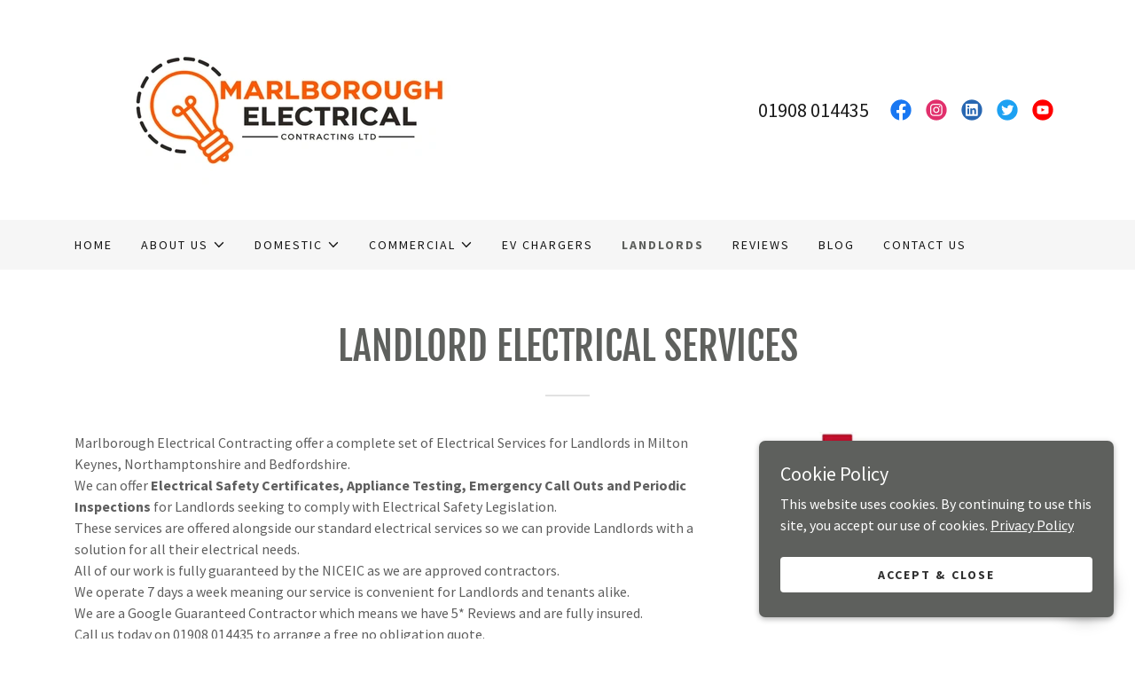

--- FILE ---
content_type: text/html;charset=utf-8
request_url: https://marlboroughelectrical.com/landlords
body_size: 19010
content:
<!DOCTYPE html><html lang="en-GB"><head><link rel="icon" href="//img1.wsimg.com/isteam/ip/5c7096fc-b9df-4f01-92a4-b894d44bf0b9/favicon/750a60f3-7980-4365-b4ef-6f27a33a7cdc.JPG/:/rs=w:16,h:16,m" sizes="16x16"/><link rel="icon" href="//img1.wsimg.com/isteam/ip/5c7096fc-b9df-4f01-92a4-b894d44bf0b9/favicon/750a60f3-7980-4365-b4ef-6f27a33a7cdc.JPG/:/rs=w:24,h:24,m" sizes="24x24"/><link rel="icon" href="//img1.wsimg.com/isteam/ip/5c7096fc-b9df-4f01-92a4-b894d44bf0b9/favicon/750a60f3-7980-4365-b4ef-6f27a33a7cdc.JPG/:/rs=w:32,h:32,m" sizes="32x32"/><link rel="icon" href="//img1.wsimg.com/isteam/ip/5c7096fc-b9df-4f01-92a4-b894d44bf0b9/favicon/750a60f3-7980-4365-b4ef-6f27a33a7cdc.JPG/:/rs=w:48,h:48,m" sizes="48x48"/><link rel="icon" href="//img1.wsimg.com/isteam/ip/5c7096fc-b9df-4f01-92a4-b894d44bf0b9/favicon/750a60f3-7980-4365-b4ef-6f27a33a7cdc.JPG/:/rs=w:64,h:64,m" sizes="64x64"/><meta charSet="utf-8"/><meta http-equiv="X-UA-Compatible" content="IE=edge"/><meta name="viewport" content="width=device-width, initial-scale=1"/><title>Landlords</title><meta name="author" content="Marlborough Electrical Contracting Ltd"/><meta name="generator" content="Starfield Technologies; Go Daddy Website Builder 8.0.0000"/><link rel="manifest" href="/manifest.webmanifest"/><link rel="apple-touch-icon" sizes="57x57" href="//img1.wsimg.com/isteam/ip/5c7096fc-b9df-4f01-92a4-b894d44bf0b9/IMG_1416.JPG/:/rs=w:57,h:57,m"/><link rel="apple-touch-icon" sizes="60x60" href="//img1.wsimg.com/isteam/ip/5c7096fc-b9df-4f01-92a4-b894d44bf0b9/IMG_1416.JPG/:/rs=w:60,h:60,m"/><link rel="apple-touch-icon" sizes="72x72" href="//img1.wsimg.com/isteam/ip/5c7096fc-b9df-4f01-92a4-b894d44bf0b9/IMG_1416.JPG/:/rs=w:72,h:72,m"/><link rel="apple-touch-icon" sizes="114x114" href="//img1.wsimg.com/isteam/ip/5c7096fc-b9df-4f01-92a4-b894d44bf0b9/IMG_1416.JPG/:/rs=w:114,h:114,m"/><link rel="apple-touch-icon" sizes="120x120" href="//img1.wsimg.com/isteam/ip/5c7096fc-b9df-4f01-92a4-b894d44bf0b9/IMG_1416.JPG/:/rs=w:120,h:120,m"/><link rel="apple-touch-icon" sizes="144x144" href="//img1.wsimg.com/isteam/ip/5c7096fc-b9df-4f01-92a4-b894d44bf0b9/IMG_1416.JPG/:/rs=w:144,h:144,m"/><link rel="apple-touch-icon" sizes="152x152" href="//img1.wsimg.com/isteam/ip/5c7096fc-b9df-4f01-92a4-b894d44bf0b9/IMG_1416.JPG/:/rs=w:152,h:152,m"/><link rel="apple-touch-icon" sizes="180x180" href="//img1.wsimg.com/isteam/ip/5c7096fc-b9df-4f01-92a4-b894d44bf0b9/IMG_1416.JPG/:/rs=w:180,h:180,m"/><meta property="og:url" content="https://marlboroughelectrical.com/landlords"/>
<meta property="og:site_name" content="Marlborough Electrical Contracting Ltd"/>
<meta property="og:title" content="Marlborough Electrical Contracting Ltd"/>
<meta property="og:type" content="website"/>
<meta property="og:image" content="https://img1.wsimg.com/isteam/ip/5c7096fc-b9df-4f01-92a4-b894d44bf0b9/IMG_1416.JPG"/>
<meta property="og:locale" content="en_GB"/>
<meta name="twitter:card" content="summary"/>
<meta name="twitter:site" content="@marlboroughelec"/>
<meta name="twitter:title" content="Marlborough Electrical Contracting Ltd"/>
<meta name="twitter:image" content="https://img1.wsimg.com/isteam/ip/5c7096fc-b9df-4f01-92a4-b894d44bf0b9/IMG_1416.JPG"/>
<meta name="twitter:image:alt" content="Marlborough Electrical Contracting Ltd"/>
<meta name="theme-color" content="#5e605d"/><style data-inline-fonts>/* cyrillic-ext */
@font-face {
  font-family: 'Fjalla One';
  font-style: normal;
  font-weight: 400;
  font-display: swap;
  src: url(https://img1.wsimg.com/gfonts/s/fjallaone/v16/Yq6R-LCAWCX3-6Ky7FAFrOx6kigt.woff2) format('woff2');
  unicode-range: U+0460-052F, U+1C80-1C8A, U+20B4, U+2DE0-2DFF, U+A640-A69F, U+FE2E-FE2F;
}
/* vietnamese */
@font-face {
  font-family: 'Fjalla One';
  font-style: normal;
  font-weight: 400;
  font-display: swap;
  src: url(https://img1.wsimg.com/gfonts/s/fjallaone/v16/Yq6R-LCAWCX3-6Ky7FAFrO56kigt.woff2) format('woff2');
  unicode-range: U+0102-0103, U+0110-0111, U+0128-0129, U+0168-0169, U+01A0-01A1, U+01AF-01B0, U+0300-0301, U+0303-0304, U+0308-0309, U+0323, U+0329, U+1EA0-1EF9, U+20AB;
}
/* latin-ext */
@font-face {
  font-family: 'Fjalla One';
  font-style: normal;
  font-weight: 400;
  font-display: swap;
  src: url(https://img1.wsimg.com/gfonts/s/fjallaone/v16/Yq6R-LCAWCX3-6Ky7FAFrO96kigt.woff2) format('woff2');
  unicode-range: U+0100-02BA, U+02BD-02C5, U+02C7-02CC, U+02CE-02D7, U+02DD-02FF, U+0304, U+0308, U+0329, U+1D00-1DBF, U+1E00-1E9F, U+1EF2-1EFF, U+2020, U+20A0-20AB, U+20AD-20C0, U+2113, U+2C60-2C7F, U+A720-A7FF;
}
/* latin */
@font-face {
  font-family: 'Fjalla One';
  font-style: normal;
  font-weight: 400;
  font-display: swap;
  src: url(https://img1.wsimg.com/gfonts/s/fjallaone/v16/Yq6R-LCAWCX3-6Ky7FAFrOF6kg.woff2) format('woff2');
  unicode-range: U+0000-00FF, U+0131, U+0152-0153, U+02BB-02BC, U+02C6, U+02DA, U+02DC, U+0304, U+0308, U+0329, U+2000-206F, U+20AC, U+2122, U+2191, U+2193, U+2212, U+2215, U+FEFF, U+FFFD;
}

/* cyrillic-ext */
@font-face {
  font-family: 'Source Sans Pro';
  font-style: italic;
  font-weight: 300;
  font-display: swap;
  src: url(https://img1.wsimg.com/gfonts/s/sourcesanspro/v23/6xKwdSBYKcSV-LCoeQqfX1RYOo3qPZZMkidh18Smxg.woff2) format('woff2');
  unicode-range: U+0460-052F, U+1C80-1C8A, U+20B4, U+2DE0-2DFF, U+A640-A69F, U+FE2E-FE2F;
}
/* cyrillic */
@font-face {
  font-family: 'Source Sans Pro';
  font-style: italic;
  font-weight: 300;
  font-display: swap;
  src: url(https://img1.wsimg.com/gfonts/s/sourcesanspro/v23/6xKwdSBYKcSV-LCoeQqfX1RYOo3qPZZMkido18Smxg.woff2) format('woff2');
  unicode-range: U+0301, U+0400-045F, U+0490-0491, U+04B0-04B1, U+2116;
}
/* greek-ext */
@font-face {
  font-family: 'Source Sans Pro';
  font-style: italic;
  font-weight: 300;
  font-display: swap;
  src: url(https://img1.wsimg.com/gfonts/s/sourcesanspro/v23/6xKwdSBYKcSV-LCoeQqfX1RYOo3qPZZMkidg18Smxg.woff2) format('woff2');
  unicode-range: U+1F00-1FFF;
}
/* greek */
@font-face {
  font-family: 'Source Sans Pro';
  font-style: italic;
  font-weight: 300;
  font-display: swap;
  src: url(https://img1.wsimg.com/gfonts/s/sourcesanspro/v23/6xKwdSBYKcSV-LCoeQqfX1RYOo3qPZZMkidv18Smxg.woff2) format('woff2');
  unicode-range: U+0370-0377, U+037A-037F, U+0384-038A, U+038C, U+038E-03A1, U+03A3-03FF;
}
/* vietnamese */
@font-face {
  font-family: 'Source Sans Pro';
  font-style: italic;
  font-weight: 300;
  font-display: swap;
  src: url(https://img1.wsimg.com/gfonts/s/sourcesanspro/v23/6xKwdSBYKcSV-LCoeQqfX1RYOo3qPZZMkidj18Smxg.woff2) format('woff2');
  unicode-range: U+0102-0103, U+0110-0111, U+0128-0129, U+0168-0169, U+01A0-01A1, U+01AF-01B0, U+0300-0301, U+0303-0304, U+0308-0309, U+0323, U+0329, U+1EA0-1EF9, U+20AB;
}
/* latin-ext */
@font-face {
  font-family: 'Source Sans Pro';
  font-style: italic;
  font-weight: 300;
  font-display: swap;
  src: url(https://img1.wsimg.com/gfonts/s/sourcesanspro/v23/6xKwdSBYKcSV-LCoeQqfX1RYOo3qPZZMkidi18Smxg.woff2) format('woff2');
  unicode-range: U+0100-02BA, U+02BD-02C5, U+02C7-02CC, U+02CE-02D7, U+02DD-02FF, U+0304, U+0308, U+0329, U+1D00-1DBF, U+1E00-1E9F, U+1EF2-1EFF, U+2020, U+20A0-20AB, U+20AD-20C0, U+2113, U+2C60-2C7F, U+A720-A7FF;
}
/* latin */
@font-face {
  font-family: 'Source Sans Pro';
  font-style: italic;
  font-weight: 300;
  font-display: swap;
  src: url(https://img1.wsimg.com/gfonts/s/sourcesanspro/v23/6xKwdSBYKcSV-LCoeQqfX1RYOo3qPZZMkids18Q.woff2) format('woff2');
  unicode-range: U+0000-00FF, U+0131, U+0152-0153, U+02BB-02BC, U+02C6, U+02DA, U+02DC, U+0304, U+0308, U+0329, U+2000-206F, U+20AC, U+2122, U+2191, U+2193, U+2212, U+2215, U+FEFF, U+FFFD;
}
/* cyrillic-ext */
@font-face {
  font-family: 'Source Sans Pro';
  font-style: italic;
  font-weight: 400;
  font-display: swap;
  src: url(https://img1.wsimg.com/gfonts/s/sourcesanspro/v23/6xK1dSBYKcSV-LCoeQqfX1RYOo3qPZ7qsDJT9g.woff2) format('woff2');
  unicode-range: U+0460-052F, U+1C80-1C8A, U+20B4, U+2DE0-2DFF, U+A640-A69F, U+FE2E-FE2F;
}
/* cyrillic */
@font-face {
  font-family: 'Source Sans Pro';
  font-style: italic;
  font-weight: 400;
  font-display: swap;
  src: url(https://img1.wsimg.com/gfonts/s/sourcesanspro/v23/6xK1dSBYKcSV-LCoeQqfX1RYOo3qPZ7jsDJT9g.woff2) format('woff2');
  unicode-range: U+0301, U+0400-045F, U+0490-0491, U+04B0-04B1, U+2116;
}
/* greek-ext */
@font-face {
  font-family: 'Source Sans Pro';
  font-style: italic;
  font-weight: 400;
  font-display: swap;
  src: url(https://img1.wsimg.com/gfonts/s/sourcesanspro/v23/6xK1dSBYKcSV-LCoeQqfX1RYOo3qPZ7rsDJT9g.woff2) format('woff2');
  unicode-range: U+1F00-1FFF;
}
/* greek */
@font-face {
  font-family: 'Source Sans Pro';
  font-style: italic;
  font-weight: 400;
  font-display: swap;
  src: url(https://img1.wsimg.com/gfonts/s/sourcesanspro/v23/6xK1dSBYKcSV-LCoeQqfX1RYOo3qPZ7ksDJT9g.woff2) format('woff2');
  unicode-range: U+0370-0377, U+037A-037F, U+0384-038A, U+038C, U+038E-03A1, U+03A3-03FF;
}
/* vietnamese */
@font-face {
  font-family: 'Source Sans Pro';
  font-style: italic;
  font-weight: 400;
  font-display: swap;
  src: url(https://img1.wsimg.com/gfonts/s/sourcesanspro/v23/6xK1dSBYKcSV-LCoeQqfX1RYOo3qPZ7osDJT9g.woff2) format('woff2');
  unicode-range: U+0102-0103, U+0110-0111, U+0128-0129, U+0168-0169, U+01A0-01A1, U+01AF-01B0, U+0300-0301, U+0303-0304, U+0308-0309, U+0323, U+0329, U+1EA0-1EF9, U+20AB;
}
/* latin-ext */
@font-face {
  font-family: 'Source Sans Pro';
  font-style: italic;
  font-weight: 400;
  font-display: swap;
  src: url(https://img1.wsimg.com/gfonts/s/sourcesanspro/v23/6xK1dSBYKcSV-LCoeQqfX1RYOo3qPZ7psDJT9g.woff2) format('woff2');
  unicode-range: U+0100-02BA, U+02BD-02C5, U+02C7-02CC, U+02CE-02D7, U+02DD-02FF, U+0304, U+0308, U+0329, U+1D00-1DBF, U+1E00-1E9F, U+1EF2-1EFF, U+2020, U+20A0-20AB, U+20AD-20C0, U+2113, U+2C60-2C7F, U+A720-A7FF;
}
/* latin */
@font-face {
  font-family: 'Source Sans Pro';
  font-style: italic;
  font-weight: 400;
  font-display: swap;
  src: url(https://img1.wsimg.com/gfonts/s/sourcesanspro/v23/6xK1dSBYKcSV-LCoeQqfX1RYOo3qPZ7nsDI.woff2) format('woff2');
  unicode-range: U+0000-00FF, U+0131, U+0152-0153, U+02BB-02BC, U+02C6, U+02DA, U+02DC, U+0304, U+0308, U+0329, U+2000-206F, U+20AC, U+2122, U+2191, U+2193, U+2212, U+2215, U+FEFF, U+FFFD;
}
/* cyrillic-ext */
@font-face {
  font-family: 'Source Sans Pro';
  font-style: italic;
  font-weight: 700;
  font-display: swap;
  src: url(https://img1.wsimg.com/gfonts/s/sourcesanspro/v23/6xKwdSBYKcSV-LCoeQqfX1RYOo3qPZZclSdh18Smxg.woff2) format('woff2');
  unicode-range: U+0460-052F, U+1C80-1C8A, U+20B4, U+2DE0-2DFF, U+A640-A69F, U+FE2E-FE2F;
}
/* cyrillic */
@font-face {
  font-family: 'Source Sans Pro';
  font-style: italic;
  font-weight: 700;
  font-display: swap;
  src: url(https://img1.wsimg.com/gfonts/s/sourcesanspro/v23/6xKwdSBYKcSV-LCoeQqfX1RYOo3qPZZclSdo18Smxg.woff2) format('woff2');
  unicode-range: U+0301, U+0400-045F, U+0490-0491, U+04B0-04B1, U+2116;
}
/* greek-ext */
@font-face {
  font-family: 'Source Sans Pro';
  font-style: italic;
  font-weight: 700;
  font-display: swap;
  src: url(https://img1.wsimg.com/gfonts/s/sourcesanspro/v23/6xKwdSBYKcSV-LCoeQqfX1RYOo3qPZZclSdg18Smxg.woff2) format('woff2');
  unicode-range: U+1F00-1FFF;
}
/* greek */
@font-face {
  font-family: 'Source Sans Pro';
  font-style: italic;
  font-weight: 700;
  font-display: swap;
  src: url(https://img1.wsimg.com/gfonts/s/sourcesanspro/v23/6xKwdSBYKcSV-LCoeQqfX1RYOo3qPZZclSdv18Smxg.woff2) format('woff2');
  unicode-range: U+0370-0377, U+037A-037F, U+0384-038A, U+038C, U+038E-03A1, U+03A3-03FF;
}
/* vietnamese */
@font-face {
  font-family: 'Source Sans Pro';
  font-style: italic;
  font-weight: 700;
  font-display: swap;
  src: url(https://img1.wsimg.com/gfonts/s/sourcesanspro/v23/6xKwdSBYKcSV-LCoeQqfX1RYOo3qPZZclSdj18Smxg.woff2) format('woff2');
  unicode-range: U+0102-0103, U+0110-0111, U+0128-0129, U+0168-0169, U+01A0-01A1, U+01AF-01B0, U+0300-0301, U+0303-0304, U+0308-0309, U+0323, U+0329, U+1EA0-1EF9, U+20AB;
}
/* latin-ext */
@font-face {
  font-family: 'Source Sans Pro';
  font-style: italic;
  font-weight: 700;
  font-display: swap;
  src: url(https://img1.wsimg.com/gfonts/s/sourcesanspro/v23/6xKwdSBYKcSV-LCoeQqfX1RYOo3qPZZclSdi18Smxg.woff2) format('woff2');
  unicode-range: U+0100-02BA, U+02BD-02C5, U+02C7-02CC, U+02CE-02D7, U+02DD-02FF, U+0304, U+0308, U+0329, U+1D00-1DBF, U+1E00-1E9F, U+1EF2-1EFF, U+2020, U+20A0-20AB, U+20AD-20C0, U+2113, U+2C60-2C7F, U+A720-A7FF;
}
/* latin */
@font-face {
  font-family: 'Source Sans Pro';
  font-style: italic;
  font-weight: 700;
  font-display: swap;
  src: url(https://img1.wsimg.com/gfonts/s/sourcesanspro/v23/6xKwdSBYKcSV-LCoeQqfX1RYOo3qPZZclSds18Q.woff2) format('woff2');
  unicode-range: U+0000-00FF, U+0131, U+0152-0153, U+02BB-02BC, U+02C6, U+02DA, U+02DC, U+0304, U+0308, U+0329, U+2000-206F, U+20AC, U+2122, U+2191, U+2193, U+2212, U+2215, U+FEFF, U+FFFD;
}
/* cyrillic-ext */
@font-face {
  font-family: 'Source Sans Pro';
  font-style: normal;
  font-weight: 300;
  font-display: swap;
  src: url(https://img1.wsimg.com/gfonts/s/sourcesanspro/v23/6xKydSBYKcSV-LCoeQqfX1RYOo3ik4zwmhduz8A.woff2) format('woff2');
  unicode-range: U+0460-052F, U+1C80-1C8A, U+20B4, U+2DE0-2DFF, U+A640-A69F, U+FE2E-FE2F;
}
/* cyrillic */
@font-face {
  font-family: 'Source Sans Pro';
  font-style: normal;
  font-weight: 300;
  font-display: swap;
  src: url(https://img1.wsimg.com/gfonts/s/sourcesanspro/v23/6xKydSBYKcSV-LCoeQqfX1RYOo3ik4zwkxduz8A.woff2) format('woff2');
  unicode-range: U+0301, U+0400-045F, U+0490-0491, U+04B0-04B1, U+2116;
}
/* greek-ext */
@font-face {
  font-family: 'Source Sans Pro';
  font-style: normal;
  font-weight: 300;
  font-display: swap;
  src: url(https://img1.wsimg.com/gfonts/s/sourcesanspro/v23/6xKydSBYKcSV-LCoeQqfX1RYOo3ik4zwmxduz8A.woff2) format('woff2');
  unicode-range: U+1F00-1FFF;
}
/* greek */
@font-face {
  font-family: 'Source Sans Pro';
  font-style: normal;
  font-weight: 300;
  font-display: swap;
  src: url(https://img1.wsimg.com/gfonts/s/sourcesanspro/v23/6xKydSBYKcSV-LCoeQqfX1RYOo3ik4zwlBduz8A.woff2) format('woff2');
  unicode-range: U+0370-0377, U+037A-037F, U+0384-038A, U+038C, U+038E-03A1, U+03A3-03FF;
}
/* vietnamese */
@font-face {
  font-family: 'Source Sans Pro';
  font-style: normal;
  font-weight: 300;
  font-display: swap;
  src: url(https://img1.wsimg.com/gfonts/s/sourcesanspro/v23/6xKydSBYKcSV-LCoeQqfX1RYOo3ik4zwmBduz8A.woff2) format('woff2');
  unicode-range: U+0102-0103, U+0110-0111, U+0128-0129, U+0168-0169, U+01A0-01A1, U+01AF-01B0, U+0300-0301, U+0303-0304, U+0308-0309, U+0323, U+0329, U+1EA0-1EF9, U+20AB;
}
/* latin-ext */
@font-face {
  font-family: 'Source Sans Pro';
  font-style: normal;
  font-weight: 300;
  font-display: swap;
  src: url(https://img1.wsimg.com/gfonts/s/sourcesanspro/v23/6xKydSBYKcSV-LCoeQqfX1RYOo3ik4zwmRduz8A.woff2) format('woff2');
  unicode-range: U+0100-02BA, U+02BD-02C5, U+02C7-02CC, U+02CE-02D7, U+02DD-02FF, U+0304, U+0308, U+0329, U+1D00-1DBF, U+1E00-1E9F, U+1EF2-1EFF, U+2020, U+20A0-20AB, U+20AD-20C0, U+2113, U+2C60-2C7F, U+A720-A7FF;
}
/* latin */
@font-face {
  font-family: 'Source Sans Pro';
  font-style: normal;
  font-weight: 300;
  font-display: swap;
  src: url(https://img1.wsimg.com/gfonts/s/sourcesanspro/v23/6xKydSBYKcSV-LCoeQqfX1RYOo3ik4zwlxdu.woff2) format('woff2');
  unicode-range: U+0000-00FF, U+0131, U+0152-0153, U+02BB-02BC, U+02C6, U+02DA, U+02DC, U+0304, U+0308, U+0329, U+2000-206F, U+20AC, U+2122, U+2191, U+2193, U+2212, U+2215, U+FEFF, U+FFFD;
}
/* cyrillic-ext */
@font-face {
  font-family: 'Source Sans Pro';
  font-style: normal;
  font-weight: 400;
  font-display: swap;
  src: url(https://img1.wsimg.com/gfonts/s/sourcesanspro/v23/6xK3dSBYKcSV-LCoeQqfX1RYOo3qNa7lqDY.woff2) format('woff2');
  unicode-range: U+0460-052F, U+1C80-1C8A, U+20B4, U+2DE0-2DFF, U+A640-A69F, U+FE2E-FE2F;
}
/* cyrillic */
@font-face {
  font-family: 'Source Sans Pro';
  font-style: normal;
  font-weight: 400;
  font-display: swap;
  src: url(https://img1.wsimg.com/gfonts/s/sourcesanspro/v23/6xK3dSBYKcSV-LCoeQqfX1RYOo3qPK7lqDY.woff2) format('woff2');
  unicode-range: U+0301, U+0400-045F, U+0490-0491, U+04B0-04B1, U+2116;
}
/* greek-ext */
@font-face {
  font-family: 'Source Sans Pro';
  font-style: normal;
  font-weight: 400;
  font-display: swap;
  src: url(https://img1.wsimg.com/gfonts/s/sourcesanspro/v23/6xK3dSBYKcSV-LCoeQqfX1RYOo3qNK7lqDY.woff2) format('woff2');
  unicode-range: U+1F00-1FFF;
}
/* greek */
@font-face {
  font-family: 'Source Sans Pro';
  font-style: normal;
  font-weight: 400;
  font-display: swap;
  src: url(https://img1.wsimg.com/gfonts/s/sourcesanspro/v23/6xK3dSBYKcSV-LCoeQqfX1RYOo3qO67lqDY.woff2) format('woff2');
  unicode-range: U+0370-0377, U+037A-037F, U+0384-038A, U+038C, U+038E-03A1, U+03A3-03FF;
}
/* vietnamese */
@font-face {
  font-family: 'Source Sans Pro';
  font-style: normal;
  font-weight: 400;
  font-display: swap;
  src: url(https://img1.wsimg.com/gfonts/s/sourcesanspro/v23/6xK3dSBYKcSV-LCoeQqfX1RYOo3qN67lqDY.woff2) format('woff2');
  unicode-range: U+0102-0103, U+0110-0111, U+0128-0129, U+0168-0169, U+01A0-01A1, U+01AF-01B0, U+0300-0301, U+0303-0304, U+0308-0309, U+0323, U+0329, U+1EA0-1EF9, U+20AB;
}
/* latin-ext */
@font-face {
  font-family: 'Source Sans Pro';
  font-style: normal;
  font-weight: 400;
  font-display: swap;
  src: url(https://img1.wsimg.com/gfonts/s/sourcesanspro/v23/6xK3dSBYKcSV-LCoeQqfX1RYOo3qNq7lqDY.woff2) format('woff2');
  unicode-range: U+0100-02BA, U+02BD-02C5, U+02C7-02CC, U+02CE-02D7, U+02DD-02FF, U+0304, U+0308, U+0329, U+1D00-1DBF, U+1E00-1E9F, U+1EF2-1EFF, U+2020, U+20A0-20AB, U+20AD-20C0, U+2113, U+2C60-2C7F, U+A720-A7FF;
}
/* latin */
@font-face {
  font-family: 'Source Sans Pro';
  font-style: normal;
  font-weight: 400;
  font-display: swap;
  src: url(https://img1.wsimg.com/gfonts/s/sourcesanspro/v23/6xK3dSBYKcSV-LCoeQqfX1RYOo3qOK7l.woff2) format('woff2');
  unicode-range: U+0000-00FF, U+0131, U+0152-0153, U+02BB-02BC, U+02C6, U+02DA, U+02DC, U+0304, U+0308, U+0329, U+2000-206F, U+20AC, U+2122, U+2191, U+2193, U+2212, U+2215, U+FEFF, U+FFFD;
}
/* cyrillic-ext */
@font-face {
  font-family: 'Source Sans Pro';
  font-style: normal;
  font-weight: 700;
  font-display: swap;
  src: url(https://img1.wsimg.com/gfonts/s/sourcesanspro/v23/6xKydSBYKcSV-LCoeQqfX1RYOo3ig4vwmhduz8A.woff2) format('woff2');
  unicode-range: U+0460-052F, U+1C80-1C8A, U+20B4, U+2DE0-2DFF, U+A640-A69F, U+FE2E-FE2F;
}
/* cyrillic */
@font-face {
  font-family: 'Source Sans Pro';
  font-style: normal;
  font-weight: 700;
  font-display: swap;
  src: url(https://img1.wsimg.com/gfonts/s/sourcesanspro/v23/6xKydSBYKcSV-LCoeQqfX1RYOo3ig4vwkxduz8A.woff2) format('woff2');
  unicode-range: U+0301, U+0400-045F, U+0490-0491, U+04B0-04B1, U+2116;
}
/* greek-ext */
@font-face {
  font-family: 'Source Sans Pro';
  font-style: normal;
  font-weight: 700;
  font-display: swap;
  src: url(https://img1.wsimg.com/gfonts/s/sourcesanspro/v23/6xKydSBYKcSV-LCoeQqfX1RYOo3ig4vwmxduz8A.woff2) format('woff2');
  unicode-range: U+1F00-1FFF;
}
/* greek */
@font-face {
  font-family: 'Source Sans Pro';
  font-style: normal;
  font-weight: 700;
  font-display: swap;
  src: url(https://img1.wsimg.com/gfonts/s/sourcesanspro/v23/6xKydSBYKcSV-LCoeQqfX1RYOo3ig4vwlBduz8A.woff2) format('woff2');
  unicode-range: U+0370-0377, U+037A-037F, U+0384-038A, U+038C, U+038E-03A1, U+03A3-03FF;
}
/* vietnamese */
@font-face {
  font-family: 'Source Sans Pro';
  font-style: normal;
  font-weight: 700;
  font-display: swap;
  src: url(https://img1.wsimg.com/gfonts/s/sourcesanspro/v23/6xKydSBYKcSV-LCoeQqfX1RYOo3ig4vwmBduz8A.woff2) format('woff2');
  unicode-range: U+0102-0103, U+0110-0111, U+0128-0129, U+0168-0169, U+01A0-01A1, U+01AF-01B0, U+0300-0301, U+0303-0304, U+0308-0309, U+0323, U+0329, U+1EA0-1EF9, U+20AB;
}
/* latin-ext */
@font-face {
  font-family: 'Source Sans Pro';
  font-style: normal;
  font-weight: 700;
  font-display: swap;
  src: url(https://img1.wsimg.com/gfonts/s/sourcesanspro/v23/6xKydSBYKcSV-LCoeQqfX1RYOo3ig4vwmRduz8A.woff2) format('woff2');
  unicode-range: U+0100-02BA, U+02BD-02C5, U+02C7-02CC, U+02CE-02D7, U+02DD-02FF, U+0304, U+0308, U+0329, U+1D00-1DBF, U+1E00-1E9F, U+1EF2-1EFF, U+2020, U+20A0-20AB, U+20AD-20C0, U+2113, U+2C60-2C7F, U+A720-A7FF;
}
/* latin */
@font-face {
  font-family: 'Source Sans Pro';
  font-style: normal;
  font-weight: 700;
  font-display: swap;
  src: url(https://img1.wsimg.com/gfonts/s/sourcesanspro/v23/6xKydSBYKcSV-LCoeQqfX1RYOo3ig4vwlxdu.woff2) format('woff2');
  unicode-range: U+0000-00FF, U+0131, U+0152-0153, U+02BB-02BC, U+02C6, U+02DA, U+02DC, U+0304, U+0308, U+0329, U+2000-206F, U+20AC, U+2122, U+2191, U+2193, U+2212, U+2215, U+FEFF, U+FFFD;
}
</style><style>.x{-ms-text-size-adjust:100%;-webkit-text-size-adjust:100%;-webkit-tap-highlight-color:rgba(0,0,0,0);margin:0;box-sizing:border-box}.x *,.x :after,.x :before{box-sizing:inherit}.x-el a[href^="mailto:"]:not(.x-el),.x-el a[href^="tel:"]:not(.x-el){color:inherit;font-size:inherit;text-decoration:inherit}.x-el-article,.x-el-aside,.x-el-details,.x-el-figcaption,.x-el-figure,.x-el-footer,.x-el-header,.x-el-hgroup,.x-el-main,.x-el-menu,.x-el-nav,.x-el-section,.x-el-summary{display:block}.x-el-audio,.x-el-canvas,.x-el-progress,.x-el-video{display:inline-block;vertical-align:baseline}.x-el-audio:not([controls]){display:none;height:0}.x-el-template{display:none}.x-el-a{background-color:transparent;color:inherit}.x-el-a:active,.x-el-a:hover{outline:0}.x-el-abbr[title]{border-bottom:1px dotted}.x-el-b,.x-el-strong{font-weight:700}.x-el-dfn{font-style:italic}.x-el-mark{background:#ff0;color:#000}.x-el-small{font-size:80%}.x-el-sub,.x-el-sup{font-size:75%;line-height:0;position:relative;vertical-align:baseline}.x-el-sup{top:-.5em}.x-el-sub{bottom:-.25em}.x-el-img{vertical-align:middle;border:0}.x-el-svg:not(:root){overflow:hidden}.x-el-figure{margin:0}.x-el-hr{box-sizing:content-box;height:0}.x-el-pre{overflow:auto}.x-el-code,.x-el-kbd,.x-el-pre,.x-el-samp{font-family:monospace,monospace;font-size:1em}.x-el-button,.x-el-input,.x-el-optgroup,.x-el-select,.x-el-textarea{color:inherit;font:inherit;margin:0}.x-el-button{overflow:visible}.x-el-button,.x-el-select{text-transform:none}.x-el-button,.x-el-input[type=button],.x-el-input[type=reset],.x-el-input[type=submit]{-webkit-appearance:button;cursor:pointer}.x-el-button[disabled],.x-el-input[disabled]{cursor:default}.x-el-button::-moz-focus-inner,.x-el-input::-moz-focus-inner{border:0;padding:0}.x-el-input{line-height:normal}.x-el-input[type=checkbox],.x-el-input[type=radio]{box-sizing:border-box;padding:0}.x-el-input[type=number]::-webkit-inner-spin-button,.x-el-input[type=number]::-webkit-outer-spin-button{height:auto}.x-el-input[type=search]{-webkit-appearance:textfield;box-sizing:content-box}.x-el-input[type=search]::-webkit-search-cancel-button,.x-el-input[type=search]::-webkit-search-decoration{-webkit-appearance:none}.x-el-textarea{border:0}.x-el-fieldset{border:1px solid silver;margin:0 2px;padding:.35em .625em .75em}.x-el-legend{border:0;padding:0}.x-el-textarea{overflow:auto}.x-el-optgroup{font-weight:700}.x-el-table{border-collapse:collapse;border-spacing:0}.x-el-td,.x-el-th{padding:0}.x{-webkit-font-smoothing:antialiased}.x-el-hr{border:0}.x-el-fieldset,.x-el-input,.x-el-select,.x-el-textarea{margin-top:0;margin-bottom:0}.x-el-fieldset,.x-el-input[type=email],.x-el-input[type=text],.x-el-textarea{width:100%}.x-el-label{vertical-align:middle}.x-el-input{border-style:none;padding:.5em;vertical-align:middle}.x-el-select:not([multiple]){vertical-align:middle}.x-el-textarea{line-height:1.75;padding:.5em}.x-el.d-none{display:none!important}.sideline-footer{margin-top:auto}.disable-scroll{touch-action:none;overflow:hidden;position:fixed;max-width:100vw}@-webkit-keyframes loaderscale{0%{transform:scale(1);opacity:1}45%{transform:scale(.1);opacity:.7}80%{transform:scale(1);opacity:1}}@keyframes loaderscale{0%{transform:scale(1);opacity:1}45%{transform:scale(.1);opacity:.7}80%{transform:scale(1);opacity:1}}.x-loader svg{display:inline-block}.x-loader svg:first-child{-webkit-animation:loaderscale .75s cubic-bezier(.2,.68,.18,1.08) -.24s infinite;animation:loaderscale .75s cubic-bezier(.2,.68,.18,1.08) -.24s infinite}.x-loader svg:nth-child(2){-webkit-animation:loaderscale .75s cubic-bezier(.2,.68,.18,1.08) -.12s infinite;animation:loaderscale .75s cubic-bezier(.2,.68,.18,1.08) -.12s infinite}.x-loader svg:nth-child(3){-webkit-animation:loaderscale .75s cubic-bezier(.2,.68,.18,1.08) 0s infinite;animation:loaderscale .75s cubic-bezier(.2,.68,.18,1.08) 0s infinite}.x-icon>svg{transition:transform .33s ease-in-out}.x-icon>svg.rotate-90{transform:rotate(-90deg)}.x-icon>svg.rotate90{transform:rotate(90deg)}.x-icon>svg.rotate-180{transform:rotate(-180deg)}.x-icon>svg.rotate180{transform:rotate(180deg)}.x-rt ol,.x-rt ul{text-align:left}.x-rt p{margin:0}.mte-inline-block{display:inline-block}@media only screen and (min-device-width:1025px){:root select,_::-webkit-full-page-media,_:future{font-family:sans-serif!important}}

</style>
<style>/*
Copyright (c) 2011 by Sorkin Type Co (www.sorkintype.com eben@eyebytes.com), with Reserved Font Name "Fjalla"

This Font Software is licensed under the SIL Open Font License, Version 1.1.
This license is copied below, and is also available with a FAQ at: http://scripts.sil.org/OFL

—————————————————————————————-
SIL OPEN FONT LICENSE Version 1.1 - 26 February 2007
—————————————————————————————-
*/

/*
Copyright 2010, 2012, 2014 Adobe Systems Incorporated (http://www.adobe.com/), with Reserved Font Name Source.

This Font Software is licensed under the SIL Open Font License, Version 1.1.
This license is copied below, and is also available with a FAQ at: http://scripts.sil.org/OFL

—————————————————————————————-
SIL OPEN FONT LICENSE Version 1.1 - 26 February 2007
—————————————————————————————-
*/
</style>
<style data-glamor="cxs-default-sheet">.x .c1-1{letter-spacing:normal}.x .c1-2{text-transform:none}.x .c1-3{background-color:rgb(255, 255, 255)}.x .c1-4{width:100%}.x .c1-5 > div{position:relative}.x .c1-6 > div{overflow:hidden}.x .c1-7 > div{margin-top:auto}.x .c1-8 > div{margin-right:auto}.x .c1-9 > div{margin-bottom:auto}.x .c1-a > div{margin-left:auto}.x .c1-b{font-family:'Source Sans Pro', arial, sans-serif}.x .c1-c{font-size:16px}.x .c1-h{padding-top:56px}.x .c1-i{padding-bottom:56px}.x .c1-j{overflow:visible}.x .c1-k{padding:0px !important}.x .c1-n{display:none}.x .c1-p{margin-left:auto}.x .c1-q{margin-right:auto}.x .c1-r{padding-left:24px}.x .c1-s{padding-right:24px}.x .c1-t{max-width:100%}.x .c1-u{display:flex}.x .c1-v{flex-direction:row}.x .c1-w{align-items:center}.x .c1-x{justify-content:space-between}.x .c1-y{padding-top:24px}.x .c1-z{padding-bottom:24px}.x .c1-14{text-transform:uppercase}.x .c1-15{display:inline-block}.x .c1-16{font-family:'Fjalla One', arial, sans-serif}.x .c1-17{text-align:left}.x .c1-18{flex-basis:50%}.x .c1-1d{letter-spacing:inherit}.x .c1-1e{text-transform:inherit}.x .c1-1f{text-decoration:none}.x .c1-1g{word-wrap:break-word}.x .c1-1h{overflow-wrap:break-word}.x .c1-1i{display:inline}.x .c1-1j{cursor:pointer}.x .c1-1k{border-top:0px}.x .c1-1l{border-right:0px}.x .c1-1m{border-bottom:0px}.x .c1-1n{border-left:0px}.x .c1-1o{width:auto}.x .c1-1p{color:rgb(94, 96, 93)}.x .c1-1q{font-weight:inherit}.x .c1-1r:hover{color:rgb(70, 71, 69)}.x .c1-1s:active{color:rgb(48, 49, 47)}.x .c1-1t{padding-top:0px}.x .c1-1u{padding-right:0px}.x .c1-1v{padding-bottom:0px}.x .c1-1w{padding-left:0px}.x .c1-1x{[object -object]:0px}.x .c1-1z{margin-top:0}.x .c1-20{margin-bottom:0}.x .c1-21{vertical-align:middle}.x .c1-22{aspect-ratio:2.4186046511627906 / 1}.x .c1-23{object-fit:contain}.x .c1-24{height:80px}.x .c1-25{background-color:transparent}.x .c1-26{transition:max-height .5s}.x .c1-27{border-radius:0px}.x .c1-2p{justify-content:flex-end}.x .c1-2q{line-height:1.5}.x .c1-2r a{text-decoration:none}.x .c1-2s{text-align:right}.x .c1-2t{color:rgb(27, 27, 27)}.x .c1-2u{font-size:22px}.x .c1-2v{font-weight:400}.x .c1-30{color:inherit !important}.x .c1-31{font-size:inherit !important}.x .c1-32{justify-content:center}.x .c1-33{flex-direction:column}.x .c1-34{flex-grow:0}.x .c1-35{margin-left:16px}.x .c1-36 > div{padding-top:0px}.x .c1-37 > div{padding-bottom:0px}.x .c1-38{padding-left:none}.x .c1-39{padding-right:none}.x .c1-3a{padding-top:16px}.x .c1-3b{padding-bottom:16px}.x .c1-3c{flex-wrap:wrap}.x .c1-3d{row-gap:0px}.x .c1-3e{column-gap:0px}.x .c1-3f > svg{color:rgb(27, 27, 27)}.x .c1-3g > svg{margin-top:0px}.x .c1-3h > svg{margin-right:0px}.x .c1-3i > svg{margin-bottom:0px}.x .c1-3j > svg{margin-left:0px}.x .c1-3k > svg:hover{color:rgb(94, 96, 93)}.x .c1-3l [data-typography]{color:inherit}.x .c1-3m{padding-top:6px}.x .c1-3n{padding-right:6px}.x .c1-3o{padding-bottom:6px}.x .c1-3p{padding-left:6px}.x .c1-3q{background-color:rgb(246, 246, 246)}.x .c1-3r{position:relative}.x .c1-3s{max-width:none}.x .c1-3t{line-height:24px}.x .c1-3u{margin-left:0}.x .c1-3v{margin-right:0}.x .c1-3w{-webkit-margin-before:0}.x .c1-3x{-webkit-margin-after:0}.x .c1-3y{-webkit-padding-start:0}.x .c1-3z{color:rgb(87, 87, 87)}.x .c1-40{margin-bottom:none}.x .c1-41{list-style:none}.x .c1-42{vertical-align:top}.x .c1-43{padding-left:32px}.x .c1-44{white-space:nowrap}.x .c1-45{visibility:hidden}.x .c1-46:first-child{margin-left:0}.x .c1-47:first-child{padding-left:0}.x .c1-48{letter-spacing:0.143em}.x .c1-49{display:block}.x .c1-4a{margin-left:-6px}.x .c1-4b{margin-right:-6px}.x .c1-4c{margin-top:-6px}.x .c1-4d{margin-bottom:-6px}.x .c1-4e{color:rgb(21, 21, 21)}.x .c1-4f{font-size:14px}.x .c1-4g:hover{color:rgb(63, 64, 62)}.x .c1-4h:active{color:rgb(94, 96, 93)}.x .c1-4m{color:inherit}.x .c1-4n{transition:transform .33s ease-in-out}.x .c1-4o{transform:rotate(0deg)}.x .c1-4p{border-radius:4px}.x .c1-4q{box-shadow:0 3px 6px 3px rgba(0,0,0,0.24)}.x .c1-4r{padding-left:16px}.x .c1-4s{padding-right:16px}.x .c1-4t{position:absolute}.x .c1-4u{top:32px}.x .c1-4v{max-height:45vh}.x .c1-4w{overflow-y:auto}.x .c1-4x{z-index:1003}.x .c1-50{color:rgb(94, 94, 94)}.x .c1-51:last-child{margin-bottom:0}.x .c1-52{padding-top:4px}.x .c1-53{padding-bottom:4px}.x .c1-54{font-weight:700}.x .c1-55{right:0px}.x .c1-56{margin-top:8px}.x .c1-57{margin-bottom:8px}.x .c1-58{cursor:default}.x .c1-59{margin-left:24px}.x .c1-5b{flex-grow:1}.x .c1-5c{flex-basis:100%}.x .c1-5h{box-sizing:border-box}.x .c1-5i{flex-wrap:nowrap}.x .c1-5j{margin-right:-0px}.x .c1-5k{margin-bottom:-0px}.x .c1-5l{margin-left:-0px}.x .c1-5m{justify-content:flex-start}.x .c1-5r{flex-shrink:0}.x .c1-5s{flex-basis:10%}.x .c1-5t{max-width:10%}.x .c1-5u{padding-right:0px}.x .c1-5v{padding-bottom:0px}.x .c1-5w{padding-left:0px}.x .c1-61:hover{color:rgb(94, 96, 93)}.x .c1-62:active{color:rgb(41, 42, 41)}.x .c1-63{flex-shrink:1}.x .c1-64{flex-basis:80%}.x .c1-65{max-width:80%}.x .c1-66{margin-left:8px}.x .c1-67{margin-right:8px}.x .c1-68{text-align:center}.x .c1-69{position:fixed}.x .c1-6a{top:0px}.x .c1-6b{height:100%}.x .c1-6c{z-index:10002}.x .c1-6d{-webkit-overflow-scrolling:touch}.x .c1-6e{transform:translateX(-249vw)}.x .c1-6f{overscroll-behavior:contain}.x .c1-6g{box-shadow:0 2px 6px 0px rgba(0,0,0,0.2)}.x .c1-6h{transition:transform .3s ease-in-out}.x .c1-6i{overflow:hidden}.x .c1-6j{line-height:1.3em}.x .c1-6k{font-style:normal}.x .c1-6l{top:15px}.x .c1-6m{right:15px}.x .c1-6n{font-size:28px}.x .c1-6s{overflow-x:hidden}.x .c1-6t{overscroll-behavior:none}.x .c1-6u{margin-bottom:32px}.x .c1-6v > :not(:first-child){margin-top:16px}.x .c1-6x{border-color:rgba(185, 185, 185, 0.5)}.x .c1-6y{border-bottom-width:1px}.x .c1-6z{border-bottom-style:solid}.x .c1-70:last-child{border-bottom:0}.x .c1-71{min-width:200px}.x .c1-73{pointer-events:none}.x .c1-74{border-bottom-width:0}.x .c1-75:last-child{padding-bottom:24px}.x .c1-76{padding-top:8px}.x .c1-77{padding-bottom:8px}.x .c1-78{padding-left:40px}.x .c1-79{line-height:1.4}.x .c1-7a{margin-bottom:40px}.x .c1-7b{font-size:32px}.x .c1-7i{font-size:unset}.x .c1-7j{font-family:unset}.x .c1-7k{letter-spacing:unset}.x .c1-7l{text-transform:unset}.x .c1-7m{line-height:0px}.x .c1-7n{border-color:rgb(226, 226, 226)}.x .c1-7o{border-bottom-width:2px}.x .c1-7p{border-style:solid}.x .c1-7q{margin-top:24px}.x .c1-7r{width:50px}.x .c1-7s{margin-right:-12px}.x .c1-7t{margin-left:-12px}.x .c1-7v{padding-right:12px}.x .c1-7w{padding-left:12px}.x .c1-7x{order:1}.x .c1-84 > *{max-width:100%}.x .c1-85{align-items:flex-start}.x .c1-86 > :nth-child(n){margin-bottom:24px}.x .c1-87  > :last-child{margin-bottom:0 !important}.x .c1-8a > p > ol{text-align:left}.x .c1-8b > p > ol{display:block}.x .c1-8c > p > ol{padding-left:1.3em}.x .c1-8d > p > ol{margin-left:16px}.x .c1-8e > p > ol{margin-right:16px}.x .c1-8f > p > ol{margin-top:auto}.x .c1-8g > p > ol{margin-bottom:auto}.x .c1-8h > p > ul{text-align:left}.x .c1-8i > p > ul{display:block}.x .c1-8j > p > ul{padding-left:1.3em}.x .c1-8k > p > ul{margin-left:16px}.x .c1-8l > p > ul{margin-right:16px}.x .c1-8m > p > ul{margin-top:auto}.x .c1-8n > p > ul{margin-bottom:auto}.x .c1-8o > ul{text-align:left}.x .c1-8p > ul{display:block}.x .c1-8q > ul{padding-left:1.3em}.x .c1-8r > ul{margin-left:16px}.x .c1-8s > ul{margin-right:16px}.x .c1-8t > ul{margin-top:auto}.x .c1-8u > ul{margin-bottom:auto}.x .c1-8v > ol{text-align:left}.x .c1-8w > ol{display:block}.x .c1-8x > ol{padding-left:1.3em}.x .c1-8y > ol{margin-left:16px}.x .c1-8z > ol{margin-right:16px}.x .c1-90 > ol{margin-top:auto}.x .c1-91 > ol{margin-bottom:auto}.x .c1-92{line-height:inherit}.x .c1-93{font-style:italic}.x .c1-94{text-decoration:line-through}.x .c1-95{text-decoration:underline}.x .c1-96{order:0}.x .c1-9b{border-width:0 !important}.x .c1-9c{aspect-ratio:2 / 1}.x .c1-9f{margin-bottom:0px !important}.x .c1-9i{margin-bottom:-24px}.x .c1-9j{min-height:16em}.x .c1-9o{background-size:cover}.x .c1-9p{padding-right:40px}.x .c1-9q{padding-top:72px}.x .c1-9r{padding-bottom:72px}.x .c1-9s{border-bottom-width:1px}.x .c1-9t{border-color:rgb(218, 218, 218)}.x .c1-a1{text-shadow:0px 2px 30px rgba(0, 0, 0, 0.12)}.x .c1-a2 > :nth-child(n){margin-bottom:0px}.x .c1-a3{line-height:1.25}.x .c1-a4{width:inherit}.x .c1-a6{margin-bottom:24px}.x .c1-a9{border-style:none}.x .c1-aa{display:inline-flex}.x .c1-ab{padding-right:32px}.x .c1-ac{min-height:56px}.x .c1-ad{border-radius:4px}.x .c1-ae{color:rgb(255, 255, 255)}.x .c1-af{background-color:rgb(94, 96, 93)}.x .c1-ag{text-shadow:none}.x .c1-ah:hover{background-color:rgb(118, 121, 117)}.x .c1-aj{border-color:transparent}.x .c1-an{border-top-width:1px}.x .c1-ao{border-top-style:solid}.x .c1-ap{padding-top:none}.x .c1-aq{color:rgb(89, 89, 89)}.x .c1-ar{font-size:18px}.x .c1-aw{list-style-type:none}.x .c1-ay{padding-left:8px}.x .c1-az{padding-right:8px}.x .c1-b2{padding-top:40px}.x .c1-b3{right:0px}.x .c1-b4{z-index:10000}.x .c1-b5{height:auto}.x .c1-b6{transition:all 1s ease-in}.x .c1-b7{box-shadow:0 2px 6px 0px rgba(0,0,0,0.3)}.x .c1-b8{contain:content}.x .c1-b9{bottom:-500px}.x .c1-bh{max-height:300px}.x .c1-bj:hover{color:rgb(198, 198, 198)}.x .c1-bk:active{color:rgb(255, 255, 255)}.x .c1-bl{margin-bottom:4px}.x .c1-bm{word-break:break-word}.x .c1-bn{min-height:40px}.x .c1-bo{color:rgb(48, 48, 48)}.x .c1-bp:nth-child(2){margin-left:24px}.x .c1-bq:hover{background-color:rgb(255, 255, 255)}.x .c1-br{right:24px}.x .c1-bs{bottom:24px}.x .c1-bt{z-index:9999}.x .c1-bu{width:65px}.x .c1-bv{height:65px}.x .c1-bx{border-radius:50%}.x .c1-by{box-shadow:0px 3px 18px rgba(0, 0, 0, 0.25)}.x .c1-bz{transform:translateZ(0)}</style>
<style data-glamor="cxs-xs-sheet">@media (max-width: 767px){.x .c1-l{padding-top:40px}}@media (max-width: 767px){.x .c1-m{padding-bottom:40px}}@media (max-width: 767px){.x .c1-19{width:100%}}@media (max-width: 767px){.x .c1-1a{display:flex}}@media (max-width: 767px){.x .c1-1b{justify-content:center}}@media (max-width: 767px){.x .c1-28{height:200px}}@media (max-width: 767px){.x .c1-29{max-width:224px}}@media (max-width: 767px){.x .c1-2a{display:block}}@media (max-width: 767px){.x .c1-2b{max-height:110px}}@media (max-width: 767px){.x .c1-2c{margin-top:0}}@media (max-width: 767px){.x .c1-2d{margin-right:auto}}@media (max-width: 767px){.x .c1-2e{margin-bottom:0}}@media (max-width: 767px){.x .c1-2f{margin-left:auto}}@media (max-width: 767px){.x .c1-5d{height:104px}}@media (max-width: 767px){.x .c1-5e{max-height:80px}}@media (max-width: 767px){.x .c1-88 > :nth-child(n){margin-bottom:24px}}@media (max-width: 767px){.x .c1-89  > :last-child{margin-bottom:0 !important}}@media (max-width: 767px){.x .c1-9d{height:calc((100vw - 48px)/2)}}@media (max-width: 767px){.x .c1-ax{flex-direction:column}}@media (max-width: 767px){.x .c1-b0{padding-top:4px}}@media (max-width: 767px){.x .c1-b1{padding-bottom:4px}}</style>
<style data-glamor="cxs-sm-sheet">@media (min-width: 768px){.x .c1-d{font-size:16px}}@media (min-width: 768px){.x .c1-10{width:100%}}@media (min-width: 768px) and (max-width: 1023px){.x .c1-1c{width:100%}}@media (min-width: 768px) and (max-width: 1023px){.x .c1-2g{display:block}}@media (min-width: 768px) and (max-width: 1023px){.x .c1-2h{max-height:80px}}@media (min-width: 768px) and (max-width: 1023px){.x .c1-2i{margin-top:0}}@media (min-width: 768px) and (max-width: 1023px){.x .c1-2j{margin-right:auto}}@media (min-width: 768px) and (max-width: 1023px){.x .c1-2k{margin-bottom:0}}@media (min-width: 768px) and (max-width: 1023px){.x .c1-2l{margin-left:auto}}@media (min-width: 768px){.x .c1-2w{font-size:22px}}@media (min-width: 768px){.x .c1-4i{font-size:14px}}@media (min-width: 768px) and (max-width: 1023px){.x .c1-4z{right:0px}}@media (min-width: 768px){.x .c1-5n{margin-top:0}}@media (min-width: 768px){.x .c1-5o{margin-right:-24px}}@media (min-width: 768px){.x .c1-5p{margin-bottom:-48px}}@media (min-width: 768px){.x .c1-5q{margin-left:-24px}}@media (min-width: 768px){.x .c1-5x{padding-top:0}}@media (min-width: 768px){.x .c1-5y{padding-right:24px}}@media (min-width: 768px){.x .c1-5z{padding-bottom:48px}}@media (min-width: 768px){.x .c1-60{padding-left:24px}}@media (min-width: 768px){.x .c1-6o{font-size:30px}}@media (min-width: 768px){.x .c1-7c{font-size:38px}}@media (min-width: 768px){.x .c1-7u{margin-bottom:0}}@media (min-width: 768px){.x .c1-7y{flex-basis:83.33333333333334%}}@media (min-width: 768px){.x .c1-7z{max-width:83.33333333333334%}}@media (min-width: 768px){.x .c1-80{padding-bottom:0}}@media (min-width: 768px){.x .c1-9g{margin-left:0px}}@media (min-width: 768px){.x .c1-9h{margin-right:0px}}@media (min-width: 768px){.x .c1-9k{flex-basis:50%}}@media (min-width: 768px){.x .c1-9l{max-width:50%}}@media (min-width: 768px){.x .c1-9m{padding-right:0px}}@media (min-width: 768px){.x .c1-9n{padding-left:0px}}@media (min-width: 768px){.x .c1-a5{position:absolute}}@media (min-width: 768px) and (max-width: 1023px){.x .c1-a8{position:relative}}@media (min-width: 768px){.x .c1-ai{width:auto}}@media (min-width: 768px){.x .c1-as{font-size:18px}}@media (min-width: 768px){.x .c1-ba{width:400px}}@media (min-width: 768px){.x .c1-bb{max-height:500px}}@media (min-width: 768px){.x .c1-bc{border-radius:7px}}@media (min-width: 768px){.x .c1-bd{margin-top:24px}}@media (min-width: 768px){.x .c1-be{margin-right:24px}}@media (min-width: 768px){.x .c1-bf{margin-bottom:24px}}@media (min-width: 768px){.x .c1-bg{margin-left:24px}}@media (min-width: 768px){.x .c1-bi{max-height:200px}}</style>
<style data-glamor="cxs-md-sheet">@media (min-width: 1024px){.x .c1-e{font-size:16px}}@media (min-width: 1024px){.x .c1-o{display:block}}@media (min-width: 1024px){.x .c1-11{width:984px}}@media (min-width: 1024px){.x .c1-1y{display:inline-block}}@media (min-width: 1024px){.x .c1-2m{height:200px}}@media (min-width: 1024px){.x .c1-2n{width:auto}}@media (min-width: 1024px){.x .c1-2o{max-height:200px}}@media (min-width: 1024px){.x .c1-2x{font-size:22px}}@media (min-width: 1024px){.x .c1-4j{font-size:14px}}@media (min-width: 1024px) and (max-width: 1279px){.x .c1-4y{right:0px}}@media (min-width: 1024px){.x .c1-5a{display:none}}@media (min-width: 1024px){.x .c1-5f{height:104px}}@media (min-width: 1024px){.x .c1-5g{max-height:104px}}@media (min-width: 1024px){.x .c1-6p{font-size:30px}}@media (min-width: 1024px){.x .c1-6w{justify-content:flex-end}}@media (min-width: 1024px){.x .c1-72{min-width:300px}}@media (min-width: 1024px){.x .c1-7d{text-align:center}}@media (min-width: 1024px){.x .c1-7e{margin-left:auto}}@media (min-width: 1024px){.x .c1-7f{font-size:38px}}@media (min-width: 1024px){.x .c1-81{flex-basis:66.66666666666666%}}@media (min-width: 1024px){.x .c1-82{max-width:66.66666666666666%}}@media (min-width: 1024px){.x .c1-83{order:0}}@media (min-width: 1024px){.x .c1-97{flex-basis:33.33333333333333%}}@media (min-width: 1024px){.x .c1-98{max-width:33.33333333333333%}}@media (min-width: 1024px){.x .c1-99{order:1}}@media (min-width: 1024px){.x .c1-9a{text-align:left}}@media (min-width: 1024px){.x .c1-9e{margin-bottom:0}}@media (min-width: 1024px) and (max-width: 1279px){.x .c1-9u{padding-left:32px}}@media (min-width: 1024px) and (max-width: 1279px){.x .c1-9v{padding-right:32px}}@media (min-width: 1024px){.x .c1-9w{border-color:rgb(218, 218, 218)}}@media (min-width: 1024px){.x .c1-9x{border-bottom-color:transparent !important}}@media (min-width: 1024px){.x .c1-9y{border-right-style:solid}}@media (min-width: 1024px){.x .c1-9z{border-right-width:1px}}@media (min-width: 1024px){.x .c1-a0{margin-right:0px}}@media (min-width: 1024px){.x .c1-a7{position:relative}}@media (min-width: 1024px){.x .c1-ak{border-color:transparent}}@media (min-width: 1024px){.x .c1-al{border-right-style:none}}@media (min-width: 1024px){.x .c1-am{margin-right:1px}}@media (min-width: 1024px){.x .c1-at{font-size:18px}}@media (min-width: 1024px){.x .c1-bw{z-index:9999}}</style>
<style data-glamor="cxs-lg-sheet">@media (min-width: 1280px){.x .c1-f{font-size:16px}}@media (min-width: 1280px){.x .c1-12{width:1160px}}@media (min-width: 1280px){.x .c1-2y{font-size:22px}}@media (min-width: 1280px){.x .c1-4k{font-size:14px}}@media (min-width: 1280px){.x .c1-6q{font-size:32px}}@media (min-width: 1280px){.x .c1-7g{font-size:44px}}@media (min-width: 1280px){.x .c1-au{font-size:18px}}</style>
<style data-glamor="cxs-xl-sheet">@media (min-width: 1536px){.x .c1-g{font-size:18px}}@media (min-width: 1536px){.x .c1-13{width:1280px}}@media (min-width: 1536px){.x .c1-2z{font-size:24px}}@media (min-width: 1536px){.x .c1-4l{font-size:16px}}@media (min-width: 1536px){.x .c1-6r{font-size:36px}}@media (min-width: 1536px){.x .c1-7h{font-size:48px}}@media (min-width: 1536px){.x .c1-av{font-size:20px}}</style>
<style>.page-inner { background-color: rgb(255, 255, 255); min-height: 100vh; }</style>
<style>.grecaptcha-badge { visibility: hidden; }</style>
<script>"use strict";

if ('serviceWorker' in navigator) {
  window.addEventListener('load', function () {
    navigator.serviceWorker.register('/sw.js');
  });
}</script></head>
<body class="x  x-fonts-fjalla-one x-fonts-source-sans-pro"><div id="layout-5-c-7096-fc-b-9-df-4-f-01-92-a-4-b-894-d-44-bf-0-b-9" class="layout layout-layout layout-layout-layout-12 locale-en-GB lang-en"><div data-ux="Page" id="page-475742" class="x-el x-el-div x-el c1-1 c1-2 c1-3 c1-4 c1-5 c1-6 c1-7 c1-8 c1-9 c1-a c1-b c1-c c1-d c1-e c1-f c1-g c1-1 c1-2 c1-b c1-c c1-d c1-e c1-f c1-g"><div data-ux="Block" class="x-el x-el-div page-inner c1-1 c1-2 c1-b c1-c c1-d c1-e c1-f c1-g"><div id="1aa99bfd-1b89-43d8-9521-768f0995f23c" class="widget widget-header widget-header-header-9"><div data-ux="Header" role="main" data-aid="HEADER_WIDGET" id="n-475743" class="x-el x-el-div x-el x-el c1-1 c1-2 c1-b c1-c c1-d c1-e c1-f c1-g c1-1 c1-2 c1-3 c1-b c1-c c1-d c1-e c1-f c1-g c1-1 c1-2 c1-b c1-c c1-d c1-e c1-f c1-g"><div> <section data-ux="Section" data-aid="HEADER_SECTION" class="x-el x-el-section c1-1 c1-2 c1-3 c1-h c1-i c1-j c1-k c1-b c1-c c1-l c1-m c1-d c1-e c1-f c1-g"><div data-ux="Block" class="x-el x-el-div c1-1 c1-2 c1-n c1-b c1-c c1-d c1-o c1-e c1-f c1-g"></div><div data-ux="Block" class="x-el x-el-div c1-1 c1-2 c1-4 c1-b c1-c c1-d c1-e c1-f c1-g"><div data-ux="Block" class="x-el x-el-div c1-1 c1-2 c1-n c1-4 c1-b c1-c c1-d c1-o c1-e c1-f c1-g"><div data-ux="Block" class="x-el x-el-div c1-1 c1-2 c1-3 c1-b c1-c c1-d c1-e c1-f c1-g"><div data-ux="Container" class="x-el x-el-div c1-1 c1-2 c1-p c1-q c1-r c1-s c1-t c1-u c1-v c1-w c1-x c1-y c1-z c1-b c1-c c1-10 c1-d c1-11 c1-e c1-12 c1-f c1-13 c1-g"><div data-ux="Block" data-aid="HEADER_LOGO_RENDERED" class="x-el x-el-div c1-14 c1-15 c1-16 c1-t c1-17 c1-18 c1-c c1-19 c1-1a c1-1b c1-1c c1-d c1-e c1-f c1-g"><a rel="" role="link" aria-haspopup="false" data-ux="Link" data-page="82636420-506b-4f69-bbd7-dd74736cb549" title="Marlborough Electrical Contracting Ltd" href="/home" data-typography="LinkAlpha" class="x-el x-el-a c1-1d c1-1e c1-1f c1-1g c1-1h c1-1i c1-1j c1-1k c1-1l c1-1m c1-1n c1-t c1-1o c1-b c1-1p c1-c c1-1q c1-1r c1-1s c1-d c1-e c1-f c1-g" data-tccl="ux2.HEADER.header9.Logo.Default.Link.Default.475746.click,click"><div data-ux="Block" class="x-el x-el-div c1-1 c1-2 c1-1t c1-1u c1-1v c1-1w c1-1x c1-b c1-c c1-d c1-1y c1-e c1-f c1-g"><img src="//img1.wsimg.com/isteam/ip/5c7096fc-b9df-4f01-92a4-b894d44bf0b9/IMG_1416.JPG/:/rs=h:200,cg:true,m/qt=q:95" srcSet="//img1.wsimg.com/isteam/ip/5c7096fc-b9df-4f01-92a4-b894d44bf0b9/IMG_1416.JPG/:/rs=w:484,h:200,cg:true,m/cr=w:484,h:200/qt=q:95, //img1.wsimg.com/isteam/ip/5c7096fc-b9df-4f01-92a4-b894d44bf0b9/IMG_1416.JPG/:/rs=w:967,h:400,cg:true,m/cr=w:967,h:400/qt=q:95 2x, //img1.wsimg.com/isteam/ip/5c7096fc-b9df-4f01-92a4-b894d44bf0b9/IMG_1416.JPG/:/rs=w:1451,h:600,cg:true,m/cr=w:1451,h:600/qt=q:95 3x" alt="Marlborough Electrical Contracting Ltd" data-ux="ImageLogo" data-aid="HEADER_LOGO_IMAGE_RENDERED" id="n-475743" class="x-el x-el-img c1-1 c1-2 c1-1o c1-t c1-p c1-q c1-1z c1-20 c1-21 c1-22 c1-23 c1-24 c1-25 c1-26 c1-1t c1-1u c1-1v c1-1w c1-27 c1-1x c1-b c1-c c1-28 c1-29 c1-2a c1-2b c1-2c c1-2d c1-2e c1-2f c1-2g c1-2h c1-2i c1-2j c1-2k c1-2l c1-d c1-2m c1-2n c1-2o c1-e c1-f c1-g"/></div></a></div><div data-ux="Block" class="x-el x-el-div c1-1 c1-2 c1-u c1-2p c1-w c1-18 c1-v c1-b c1-c c1-d c1-e c1-f c1-g"><p data-ux="Phone" data-aid="HEADER_PHONE_RENDERED" data-tccl="ux2.header.phone_number.click,click" data-typography="BodyBeta" class="x-el x-el-p c1-1 c1-2 c1-1g c1-1h c1-2q c1-1z c1-20 c1-2r c1-2s c1-b c1-2t c1-2u c1-2v c1-2w c1-2x c1-2y c1-2z"><a rel="" role="link" aria-haspopup="false" data-ux="Link" href="tel:01908014435" data-typography="LinkAlpha" class="x-el x-el-a c1-1d c1-1e c1-1f c1-1g c1-1h c1-1i c1-1j c1-b c1-30 c1-31 c1-t c1-1q c1-1r c1-1s" data-tccl="ux2.HEADER.header9.Section.Default.Link.Default.475747.click,click">01908 014435</a> </p><div data-ux="Block" class="x-el x-el-div c1-1 c1-2 c1-u c1-32 c1-33 c1-34 c1-35 c1-b c1-c c1-d c1-e c1-f c1-g"><div data-ux="SocialLinks" class="x-el x-el-div c1-1 c1-2 c1-36 c1-37 c1-b c1-c c1-d c1-e c1-f c1-g"><div data-ux="Block" data-aid="HEADER_SOCIAL_LINKS" class="x-el x-el-div c1-1 c1-2 c1-u c1-2p c1-38 c1-39 c1-3a c1-3b c1-3c c1-3d c1-3e c1-b c1-c c1-d c1-e c1-f c1-g"><a rel="noopener" role="link" aria-haspopup="true" data-ux="SocialLinksLink" target="_blank" data-aid="HEADER_FACEBOOK_LINK" aria-label="Facebook" href="https://www.facebook.com/MarlboroughElectrical" data-typography="LinkAlpha" class="x-el x-el-a c1-1d c1-1e c1-1f c1-1g c1-1h c1-u c1-1j c1-w c1-3f c1-3g c1-3h c1-3i c1-3j c1-3k c1-3l c1-b c1-1p c1-c c1-1q c1-1r c1-1s c1-d c1-e c1-f c1-g" data-tccl="ux2.HEADER.header9.SocialLinks.Default.Link.Default.475748.click,click"><svg viewBox="0 0 24 24" fill="currentColor" width="40px" height="40px" data-ux="IconSocial" marginHorizontal="0" class="x-el x-el-svg c1-1 c1-2 c1-2t c1-15 c1-21 c1-3m c1-3n c1-3o c1-3p c1-b c1-c c1-d c1-e c1-f c1-g"><g><path d="M22 12c0-5.523-4.477-10-10-10S2 6.477 2 12c0 4.991 3.657 9.128 8.438 9.878v-6.987h-2.54V12h2.54V9.797c0-2.506 1.492-3.89 3.777-3.89 1.093 0 2.238.195 2.238.195v2.46h-1.26c-1.243 0-1.63.771-1.63 1.563V12h2.773l-.443 2.89h-2.33v6.988C18.343 21.128 22 16.991 22 12z" fill="#1877F2"></path><path d="M15.893 14.89l.443-2.89h-2.773v-1.875c0-.79.387-1.563 1.63-1.563h1.26v-2.46s-1.144-.196-2.238-.196c-2.284 0-3.777 1.385-3.777 3.89V12h-2.54v2.89h2.54v6.988a10.04 10.04 0 003.124 0v-6.987h2.33z" fill="#fff"></path></g></svg></a><a rel="noopener" role="link" aria-haspopup="true" data-ux="SocialLinksLink" target="_blank" data-aid="HEADER_INSTAGRAM_LINK" aria-label="Instagram" href="https://www.instagram.com/marlboroughelectrical" data-typography="LinkAlpha" class="x-el x-el-a c1-1d c1-1e c1-1f c1-1g c1-1h c1-u c1-1j c1-w c1-3f c1-3g c1-3h c1-3i c1-3j c1-3k c1-3l c1-b c1-1p c1-c c1-1q c1-1r c1-1s c1-d c1-e c1-f c1-g" data-tccl="ux2.HEADER.header9.SocialLinks.Default.Link.Default.475749.click,click"><svg viewBox="0 0 24 24" fill="currentColor" width="40px" height="40px" data-ux="IconSocial" marginHorizontal="0" class="x-el x-el-svg c1-1 c1-2 c1-2t c1-15 c1-21 c1-3m c1-3n c1-3o c1-3p c1-b c1-c c1-d c1-e c1-f c1-g"><g><path fill="#E1306C" d="M12 2c5.523 0 10 4.476 10 10 0 5.523-4.477 10-10 10-5.522 0-10-4.477-10-10C2 6.478 6.478 2 12 2z"></path><path fill="#fff" fill-rule="evenodd" d="M17.762 14.335c.025-.45.038-1.262.038-2.435s-.013-1.985-.038-2.435c-.052-1.066-.37-1.89-.953-2.474-.584-.584-1.408-.901-2.474-.953C13.885 6.013 13.073 6 11.9 6s-1.985.013-2.435.038c-1.066.052-1.89.37-2.474.953-.584.584-.901 1.408-.953 2.474C6.013 9.915 6 10.727 6 11.9s.013 1.985.038 2.435c.052 1.066.37 1.89.953 2.474.584.584 1.408.901 2.474.953.45.025 1.262.038 2.435.038s1.985-.013 2.435-.038c1.066-.052 1.89-.37 2.474-.953.584-.584.901-1.408.953-2.474zM11.9 7.06l-.588-.004a41.691 41.691 0 00-.81 0c-.185.003-.432.01-.742.023a6.09 6.09 0 00-.79.077 3.08 3.08 0 00-.55.142 1.993 1.993 0 00-.676.446c-.195.195-.343.42-.446.676a3.08 3.08 0 00-.142.55 6.09 6.09 0 00-.077.79c-.012.31-.02.557-.023.742-.002.184-.002.454 0 .81l.004.588-.004.588c-.002.356-.002.626 0 .81.003.185.01.432.023.742s.039.573.077.79c.039.219.086.402.142.55a2.001 2.001 0 001.122 1.122c.148.056.332.103.55.142.217.038.48.064.79.077.31.012.557.02.742.023.184.002.454.002.81 0l.588-.004.588.004c.356.002.626.002.81 0 .185-.003.432-.01.742-.023a6.09 6.09 0 00.79-.077c.219-.039.402-.086.55-.142a2.001 2.001 0 001.122-1.122c.056-.148.103-.332.142-.55a6.09 6.09 0 00.077-.79c.012-.31.02-.557.023-.742.002-.184.002-.454 0-.81l-.004-.588.004-.588c.002-.356.002-.626 0-.81-.003-.185-.01-.432-.023-.742a6.09 6.09 0 00-.077-.79 3.083 3.083 0 00-.142-.55 1.993 1.993 0 00-.446-.676 1.992 1.992 0 00-.676-.446 3.08 3.08 0 00-.55-.142 6.09 6.09 0 00-.79-.077 28.51 28.51 0 00-.742-.023 41.691 41.691 0 00-.81 0l-.588.004zm3.65 2.19a.68.68 0 00.207-.5.68.68 0 00-.208-.5.68.68 0 00-.5-.207.68.68 0 00-.499.208.68.68 0 00-.207.5c0 .194.07.36.207.499a.68.68 0 00.5.207.68.68 0 00.5-.207zm-.623 2.65c0 .84-.295 1.554-.884 2.143a2.918 2.918 0 01-2.143.884c-.84 0-1.554-.295-2.143-.884a2.918 2.918 0 01-.884-2.143c0-.84.295-1.554.884-2.143a2.919 2.919 0 012.143-.884c.84 0 1.554.295 2.143.884.59.589.884 1.303.884 2.143zm-1.06 0a1.89 1.89 0 00-.577-1.39 1.895 1.895 0 00-1.39-.577c-.543 0-1.006.192-1.39.576a1.895 1.895 0 00-.577 1.391c0 .543.192 1.006.576 1.39.385.385.848.577 1.391.577s1.006-.192 1.39-.577a1.89 1.89 0 00.577-1.39z"></path></g></svg></a><a rel="noopener" role="link" aria-haspopup="true" data-ux="SocialLinksLink" target="_blank" data-aid="HEADER_LINKEDIN_LINK" aria-label="LinkedIn" href="https://www.linkedin.com/company/65633997" data-typography="LinkAlpha" class="x-el x-el-a c1-1d c1-1e c1-1f c1-1g c1-1h c1-u c1-1j c1-w c1-3f c1-3g c1-3h c1-3i c1-3j c1-3k c1-3l c1-b c1-1p c1-c c1-1q c1-1r c1-1s c1-d c1-e c1-f c1-g" data-tccl="ux2.HEADER.header9.SocialLinks.Default.Link.Default.475750.click,click"><svg viewBox="0 0 24 24" fill="currentColor" width="40px" height="40px" data-ux="IconSocial" marginHorizontal="0" class="x-el x-el-svg c1-1 c1-2 c1-2t c1-15 c1-21 c1-3m c1-3n c1-3o c1-3p c1-b c1-c c1-d c1-e c1-f c1-g"><g><path d="M12 2c5.523 0 10 4.476 10 10 0 5.523-4.477 10-10 10-5.522 0-10-4.477-10-10C2 6.478 6.478 2 12 2z" fill="#2867B2"></path><path d="M16.926 6H6.871C6.391 6 6 6.38 6 6.85v10.098c0 .47.39.852.871.852h10.056a.864.864 0 00.873-.852V6.85a.863.863 0 00-.874-.85z" fill="#fff"></path><path d="M7.75 10.424h1.753v5.63H7.75v-5.63zm.875-2.803a1.015 1.015 0 11-.002 2.03 1.015 1.015 0 01.002-2.03m1.973 2.803h1.678v.77h.024c.233-.443.804-.91 1.66-.91 1.771 0 2.098 1.166 2.098 2.682v3.089H14.31v-2.74c0-.652-.011-1.493-.909-1.493-.91 0-1.05.712-1.05 1.446v2.785H10.6v-5.63h-.002z" fill="#2867B2"></path></g></svg></a><a rel="noopener" role="link" aria-haspopup="true" data-ux="SocialLinksLink" target="_blank" data-aid="HEADER_TWITTER_LINK" aria-label="Twitter" href="https://www.twitter.com/marlboroughelec" data-typography="LinkAlpha" class="x-el x-el-a c1-1d c1-1e c1-1f c1-1g c1-1h c1-u c1-1j c1-w c1-3f c1-3g c1-3h c1-3i c1-3j c1-3k c1-3l c1-b c1-1p c1-c c1-1q c1-1r c1-1s c1-d c1-e c1-f c1-g" data-tccl="ux2.HEADER.header9.SocialLinks.Default.Link.Default.475751.click,click"><svg viewBox="0 0 24 24" fill="currentColor" width="40px" height="40px" data-ux="IconSocial" marginHorizontal="0" class="x-el x-el-svg c1-1 c1-2 c1-2t c1-15 c1-21 c1-3m c1-3n c1-3o c1-3p c1-b c1-c c1-d c1-e c1-f c1-g"><g><path d="M12 2c5.523 0 10 4.476 10 10 0 5.523-4.477 10-10 10-5.522 0-10-4.477-10-10C2 6.478 6.478 2 12 2z" fill="#1DA1F2"></path><path d="M16.975 9.755c.481-.345.9-.779 1.23-1.271a4.936 4.936 0 01-1.414.387 2.469 2.469 0 001.083-1.362 4.986 4.986 0 01-1.564.597 2.462 2.462 0 00-4.196 2.245A6.987 6.987 0 017.039 7.78a2.461 2.461 0 00.763 3.286 2.457 2.457 0 01-1.116-.309v.031c0 1.193.849 2.187 1.975 2.414a2.464 2.464 0 01-.649.085c-.16 0-.312-.013-.463-.042a2.466 2.466 0 002.3 1.71 4.94 4.94 0 01-3.645 1.018 6.968 6.968 0 003.773 1.107c4.53 0 7.006-3.75 7.006-7.005l-.008-.319z" fill="#fff"></path></g></svg></a><a rel="noopener" role="link" aria-haspopup="true" data-ux="SocialLinksLink" target="_blank" data-aid="HEADER_YOUTUBE_LINK" aria-label="YouTube" href="https://www.youtube.com/channel/UCg64__Px7u3WEjMZLVtaifg?view_as=subscriber" data-typography="LinkAlpha" class="x-el x-el-a c1-1d c1-1e c1-1f c1-1g c1-1h c1-u c1-1j c1-w c1-3f c1-3g c1-3h c1-3i c1-3j c1-3k c1-3l c1-b c1-1p c1-c c1-1q c1-1r c1-1s c1-d c1-e c1-f c1-g" data-tccl="ux2.HEADER.header9.SocialLinks.Default.Link.Default.475752.click,click"><svg viewBox="0 0 24 24" fill="currentColor" width="40px" height="40px" data-ux="IconSocial" marginHorizontal="0" class="x-el x-el-svg c1-1 c1-2 c1-2t c1-15 c1-21 c1-3m c1-3n c1-3o c1-3p c1-b c1-c c1-d c1-e c1-f c1-g"><g><path d="M12 2C6.477 2 2 6.477 2 12s4.477 10 10 10 10-4.477 10-10A10 10 0 0012 2z" fill="#FF0000"></path><path fill-rule="evenodd" d="M17.607 14.302s.066-.931.066-1.866l.003-.88c0-.93-.069-1.865-.069-1.865a2.363 2.363 0 00-.436-1.146 1.702 1.702 0 00-1.16-.52c-1.615-.116-4.025-.149-4.025-.149s-2.422.033-4.037.15c-.436.012-.85.193-1.156.505-.335.349-.364 1.153-.364 1.153s-.033.942-.033 1.876v.884c0 .93.033 1.865.033 1.865.033.413.177.809.418 1.146.344.31.788.484 1.251.49.924.088 3.913.117 3.913.117s2.418-.004 4.033-.12c.433-.004.847-.18 1.152-.488.242-.338.384-.737.411-1.152zm-3.68-2.422l-3.116 1.614-.004-3.24 3.12 1.626z" fill="#fff"></path></g></svg></a></div></div></div></div></div></div><div data-ux="Block" class="x-el x-el-div c1-1 c1-2 c1-4 c1-3a c1-3b c1-3q c1-b c1-c c1-d c1-e c1-f c1-g"><div data-ux="Container" id="n-475743475745-navBarId" class="x-el x-el-div c1-1 c1-2 c1-p c1-q c1-r c1-s c1-t c1-u c1-3r c1-w c1-x c1-b c1-c c1-10 c1-d c1-11 c1-e c1-12 c1-f c1-13 c1-g"><div data-ux="Block" class="x-el x-el-div c1-1 c1-2 c1-t c1-b c1-c c1-d c1-e c1-f c1-g"><nav data-ux="Nav" data-aid="HEADER_NAV_RENDERED" role="navigation" class="x-el x-el-nav c1-1 c1-2 c1-3s c1-3t c1-n c1-b c1-c c1-d c1-o c1-e c1-f c1-g"><ul data-ux="List" id="nav-475753" class="x-el x-el-ul c1-1 c1-2 c1-1z c1-20 c1-3u c1-3v c1-3w c1-3x c1-3y c1-3r c1-1t c1-1u c1-1v c1-1w c1-b c1-c c1-d c1-e c1-f c1-g"><li data-ux="ListItemInline" class="x-el x-el-li nav-item c1-1 c1-2 c1-3z c1-3u c1-40 c1-15 c1-41 c1-42 c1-43 c1-44 c1-3r c1-45 c1-b c1-c c1-46 c1-47 c1-d c1-e c1-f c1-g"><a rel="" role="link" aria-haspopup="false" data-ux="NavLink" target="" data-page="82636420-506b-4f69-bbd7-dd74736cb549" data-edit-interactive="true" href="/home" data-typography="NavAlpha" class="x-el x-el-a c1-48 c1-14 c1-1f c1-1g c1-1h c1-49 c1-1j c1-4a c1-4b c1-4c c1-4d c1-3p c1-3n c1-3m c1-3o c1-b c1-4e c1-4f c1-2v c1-4g c1-4h c1-4i c1-4j c1-4k c1-4l" data-tccl="ux2.HEADER.header9.Nav.Default.Link.Default.475755.click,click">Home</a></li><li data-ux="ListItemInline" class="x-el x-el-li nav-item c1-1 c1-2 c1-3z c1-3u c1-40 c1-15 c1-41 c1-42 c1-43 c1-44 c1-3r c1-45 c1-b c1-c c1-46 c1-47 c1-d c1-e c1-f c1-g"><div data-ux="Element" id="bs-1" class="x-el x-el-div c1-1 c1-2 c1-b c1-c c1-d c1-e c1-f c1-g"><a rel="" role="button" aria-haspopup="menu" data-ux="NavLinkDropdown" data-toggle-ignore="true" id="475756" aria-expanded="false" data-aid="NAV_DROPDOWN" data-edit-interactive="true" href="#" data-typography="NavAlpha" class="x-el x-el-a c1-48 c1-14 c1-1f c1-1g c1-1h c1-u c1-1j c1-w c1-b c1-4e c1-4f c1-2v c1-4g c1-4h c1-4i c1-4j c1-4k c1-4l" data-tccl="ux2.HEADER.header9.Nav.Default.Link.Dropdown.475757.click,click"><div style="pointer-events:none;display:flex;align-items:center" data-aid="NAV_DROPDOWN"><span style="margin-right:4px">About Us</span><svg viewBox="0 0 24 24" fill="currentColor" width="16" height="16" data-ux="Icon" class="x-el x-el-svg c1-1 c1-2 c1-4m c1-15 c1-4n c1-4o c1-21 c1-3r c1-1j c1-b c1-4f c1-4i c1-4j c1-4k c1-4l"><path fill-rule="evenodd" d="M18.605 7l-6.793 7.024-6.375-7.002L4 8.467 11.768 17l.485-.501L20 8.489z"></path></svg></div></a></div><ul data-ux="Dropdown" role="menu" id="e7d9ebab-3107-4655-b307-d6093e0f7684-nav-475753-toggleId" class="x-el x-el-ul c1-1 c1-2 c1-4p c1-4q c1-3 c1-3a c1-3b c1-4r c1-4s c1-4t c1-4u c1-44 c1-4v c1-4w c1-n c1-4x c1-b c1-c c1-4y c1-4z c1-d c1-e c1-f c1-g"><li data-ux="ListItem" role="menuitem" class="x-el x-el-li c1-1 c1-2 c1-50 c1-20 c1-49 c1-17 c1-b c1-c c1-51 c1-d c1-e c1-f c1-g"><a rel="" role="link" aria-haspopup="false" data-ux="NavMenuLink" target="" data-page="5ba963b9-314a-4106-b977-a9d98fcd249c" data-edit-interactive="true" aria-labelledby="e7d9ebab-3107-4655-b307-d6093e0f7684-nav-475753-toggleId" href="/about-us" data-typography="NavAlpha" class="x-el x-el-a c1-48 c1-14 c1-1f c1-1g c1-1h c1-15 c1-1j c1-52 c1-53 c1-b c1-2t c1-4f c1-2v c1-1r c1-4h c1-4i c1-4j c1-4k c1-4l" data-tccl="ux2.HEADER.header9.Nav.Menu.Link.Default.475758.click,click">About Us</a></li><li data-ux="ListItem" role="menuitem" class="x-el x-el-li c1-1 c1-2 c1-50 c1-20 c1-49 c1-17 c1-b c1-c c1-51 c1-d c1-e c1-f c1-g"><a rel="" role="link" aria-haspopup="false" data-ux="NavMenuLink" target="" data-page="be16ee82-490f-4674-9af6-a846c8fd9b5d" data-edit-interactive="true" aria-labelledby="e7d9ebab-3107-4655-b307-d6093e0f7684-nav-475753-toggleId" href="/areas-we-cover-1" data-typography="NavAlpha" class="x-el x-el-a c1-48 c1-14 c1-1f c1-1g c1-1h c1-15 c1-1j c1-52 c1-53 c1-b c1-2t c1-4f c1-2v c1-1r c1-4h c1-4i c1-4j c1-4k c1-4l" data-tccl="ux2.HEADER.header9.Nav.Menu.Link.Default.475759.click,click">Areas We Cover</a></li><li data-ux="ListItem" role="menuitem" class="x-el x-el-li c1-1 c1-2 c1-50 c1-20 c1-49 c1-17 c1-b c1-c c1-51 c1-d c1-e c1-f c1-g"><a rel="" role="link" aria-haspopup="false" data-ux="NavMenuLink" target="" data-page="41d902d1-a1eb-45dc-8bb1-3144c4c08259" data-edit-interactive="true" aria-labelledby="e7d9ebab-3107-4655-b307-d6093e0f7684-nav-475753-toggleId" href="/customer-promise" data-typography="NavAlpha" class="x-el x-el-a c1-48 c1-14 c1-1f c1-1g c1-1h c1-15 c1-1j c1-52 c1-53 c1-b c1-2t c1-4f c1-2v c1-1r c1-4h c1-4i c1-4j c1-4k c1-4l" data-tccl="ux2.HEADER.header9.Nav.Menu.Link.Default.475760.click,click">Customer Promise</a></li><li data-ux="ListItem" role="menuitem" class="x-el x-el-li c1-1 c1-2 c1-50 c1-20 c1-49 c1-17 c1-b c1-c c1-51 c1-d c1-e c1-f c1-g"><a rel="" role="link" aria-haspopup="false" data-ux="NavMenuLink" target="" data-page="e888531e-d7f2-48c8-af18-fd56901b9638" data-edit-interactive="true" aria-labelledby="e7d9ebab-3107-4655-b307-d6093e0f7684-nav-475753-toggleId" href="/certification" data-typography="NavAlpha" class="x-el x-el-a c1-48 c1-14 c1-1f c1-1g c1-1h c1-15 c1-1j c1-52 c1-53 c1-b c1-2t c1-4f c1-2v c1-1r c1-4h c1-4i c1-4j c1-4k c1-4l" data-tccl="ux2.HEADER.header9.Nav.Menu.Link.Default.475761.click,click">Certification</a></li><li data-ux="ListItem" role="menuitem" class="x-el x-el-li c1-1 c1-2 c1-50 c1-20 c1-49 c1-17 c1-b c1-c c1-51 c1-d c1-e c1-f c1-g"><a rel="" role="link" aria-haspopup="false" data-ux="NavMenuLink" target="" data-page="d9a1116f-7218-4583-af55-6449b49340b6" data-edit-interactive="true" aria-labelledby="e7d9ebab-3107-4655-b307-d6093e0f7684-nav-475753-toggleId" href="/meet-the-team-1" data-typography="NavAlpha" class="x-el x-el-a c1-48 c1-14 c1-1f c1-1g c1-1h c1-15 c1-1j c1-52 c1-53 c1-b c1-2t c1-4f c1-2v c1-1r c1-4h c1-4i c1-4j c1-4k c1-4l" data-tccl="ux2.HEADER.header9.Nav.Menu.Link.Default.475762.click,click">Meet the Team</a></li></ul></li><li data-ux="ListItemInline" class="x-el x-el-li nav-item c1-1 c1-2 c1-3z c1-3u c1-40 c1-15 c1-41 c1-42 c1-43 c1-44 c1-3r c1-45 c1-b c1-c c1-46 c1-47 c1-d c1-e c1-f c1-g"><div data-ux="Element" id="bs-2" class="x-el x-el-div c1-1 c1-2 c1-b c1-c c1-d c1-e c1-f c1-g"><a rel="" role="button" aria-haspopup="menu" data-ux="NavLinkDropdown" data-toggle-ignore="true" id="475763" aria-expanded="false" data-aid="NAV_DROPDOWN" data-edit-interactive="true" href="#" data-typography="NavAlpha" class="x-el x-el-a c1-48 c1-14 c1-1f c1-1g c1-1h c1-u c1-1j c1-w c1-b c1-4e c1-4f c1-2v c1-4g c1-4h c1-4i c1-4j c1-4k c1-4l" data-tccl="ux2.HEADER.header9.Nav.Default.Link.Dropdown.475764.click,click"><div style="pointer-events:none;display:flex;align-items:center" data-aid="NAV_DROPDOWN"><span style="margin-right:4px">Domestic</span><svg viewBox="0 0 24 24" fill="currentColor" width="16" height="16" data-ux="Icon" class="x-el x-el-svg c1-1 c1-2 c1-4m c1-15 c1-4n c1-4o c1-21 c1-3r c1-1j c1-b c1-4f c1-4i c1-4j c1-4k c1-4l"><path fill-rule="evenodd" d="M18.605 7l-6.793 7.024-6.375-7.002L4 8.467 11.768 17l.485-.501L20 8.489z"></path></svg></div></a></div><ul data-ux="Dropdown" role="menu" id="344dd3fd-51a5-44de-acc1-288d3b7ad3ee-nav-475753-toggleId" class="x-el x-el-ul c1-1 c1-2 c1-4p c1-4q c1-3 c1-3a c1-3b c1-4r c1-4s c1-4t c1-4u c1-44 c1-4v c1-4w c1-n c1-4x c1-b c1-c c1-4y c1-4z c1-d c1-e c1-f c1-g"><li data-ux="ListItem" role="menuitem" class="x-el x-el-li c1-1 c1-2 c1-50 c1-20 c1-49 c1-17 c1-b c1-c c1-51 c1-d c1-e c1-f c1-g"><a rel="" role="link" aria-haspopup="false" data-ux="NavMenuLink" target="" data-page="53699615-420e-4f91-a941-37e0d00e0f17" data-edit-interactive="true" aria-labelledby="344dd3fd-51a5-44de-acc1-288d3b7ad3ee-nav-475753-toggleId" href="/domestic-services" data-typography="NavAlpha" class="x-el x-el-a c1-48 c1-14 c1-1f c1-1g c1-1h c1-15 c1-1j c1-52 c1-53 c1-b c1-2t c1-4f c1-2v c1-1r c1-4h c1-4i c1-4j c1-4k c1-4l" data-tccl="ux2.HEADER.header9.Nav.Menu.Link.Default.475765.click,click">Domestic Services</a></li><li data-ux="ListItem" role="menuitem" class="x-el x-el-li c1-1 c1-2 c1-50 c1-20 c1-49 c1-17 c1-b c1-c c1-51 c1-d c1-e c1-f c1-g"><a rel="" role="link" aria-haspopup="false" data-ux="NavMenuLink" target="" data-page="a69f5dc1-7edd-4488-adb6-2b7103cbf795" data-edit-interactive="true" aria-labelledby="344dd3fd-51a5-44de-acc1-288d3b7ad3ee-nav-475753-toggleId" href="/lighting-1" data-typography="NavAlpha" class="x-el x-el-a c1-48 c1-14 c1-1f c1-1g c1-1h c1-15 c1-1j c1-52 c1-53 c1-b c1-2t c1-4f c1-2v c1-1r c1-4h c1-4i c1-4j c1-4k c1-4l" data-tccl="ux2.HEADER.header9.Nav.Menu.Link.Default.475766.click,click">Lighting</a></li><li data-ux="ListItem" role="menuitem" class="x-el x-el-li c1-1 c1-2 c1-50 c1-20 c1-49 c1-17 c1-b c1-c c1-51 c1-d c1-e c1-f c1-g"><a rel="" role="link" aria-haspopup="false" data-ux="NavMenuLink" target="" data-page="54535bbe-eb39-455f-8bd5-8fd616a9a35d" data-edit-interactive="true" aria-labelledby="344dd3fd-51a5-44de-acc1-288d3b7ad3ee-nav-475753-toggleId" href="/fault-finding-1" data-typography="NavAlpha" class="x-el x-el-a c1-48 c1-14 c1-1f c1-1g c1-1h c1-15 c1-1j c1-52 c1-53 c1-b c1-2t c1-4f c1-2v c1-1r c1-4h c1-4i c1-4j c1-4k c1-4l" data-tccl="ux2.HEADER.header9.Nav.Menu.Link.Default.475767.click,click">Fault Finding</a></li><li data-ux="ListItem" role="menuitem" class="x-el x-el-li c1-1 c1-2 c1-50 c1-20 c1-49 c1-17 c1-b c1-c c1-51 c1-d c1-e c1-f c1-g"><a rel="" role="link" aria-haspopup="false" data-ux="NavMenuLink" target="" data-page="265bc1df-8e64-418b-a02a-4a85c438e67b" data-edit-interactive="true" aria-labelledby="344dd3fd-51a5-44de-acc1-288d3b7ad3ee-nav-475753-toggleId" href="/smart-home" data-typography="NavAlpha" class="x-el x-el-a c1-48 c1-14 c1-1f c1-1g c1-1h c1-15 c1-1j c1-52 c1-53 c1-b c1-2t c1-4f c1-2v c1-1r c1-4h c1-4i c1-4j c1-4k c1-4l" data-tccl="ux2.HEADER.header9.Nav.Menu.Link.Default.475768.click,click">Smart Home</a></li><li data-ux="ListItem" role="menuitem" class="x-el x-el-li c1-1 c1-2 c1-50 c1-20 c1-49 c1-17 c1-b c1-c c1-51 c1-d c1-e c1-f c1-g"><a rel="" role="link" aria-haspopup="false" data-ux="NavMenuLink" target="" data-page="6ba2ccfd-db13-4427-8706-378ab1b6d749" data-edit-interactive="true" aria-labelledby="344dd3fd-51a5-44de-acc1-288d3b7ad3ee-nav-475753-toggleId" href="/sockets-%26-switches" data-typography="NavAlpha" class="x-el x-el-a c1-48 c1-14 c1-1f c1-1g c1-1h c1-15 c1-1j c1-52 c1-53 c1-b c1-2t c1-4f c1-2v c1-1r c1-4h c1-4i c1-4j c1-4k c1-4l" data-tccl="ux2.HEADER.header9.Nav.Menu.Link.Default.475769.click,click">Sockets &amp; Switches</a></li><li data-ux="ListItem" role="menuitem" class="x-el x-el-li c1-1 c1-2 c1-50 c1-20 c1-49 c1-17 c1-b c1-c c1-51 c1-d c1-e c1-f c1-g"><a rel="" role="link" aria-haspopup="false" data-ux="NavMenuLink" target="" data-page="8e50347a-794c-4e73-94f0-50cbde6f7b97" data-edit-interactive="true" aria-labelledby="344dd3fd-51a5-44de-acc1-288d3b7ad3ee-nav-475753-toggleId" href="/consumer-unit-upgrades" data-typography="NavAlpha" class="x-el x-el-a c1-48 c1-14 c1-1f c1-1g c1-1h c1-15 c1-1j c1-52 c1-53 c1-b c1-2t c1-4f c1-2v c1-1r c1-4h c1-4i c1-4j c1-4k c1-4l" data-tccl="ux2.HEADER.header9.Nav.Menu.Link.Default.475770.click,click">Consumer Unit Upgrades</a></li><li data-ux="ListItem" role="menuitem" class="x-el x-el-li c1-1 c1-2 c1-50 c1-20 c1-49 c1-17 c1-b c1-c c1-51 c1-d c1-e c1-f c1-g"><a rel="" role="link" aria-haspopup="false" data-ux="NavMenuLink" target="" data-page="306cafb8-8620-44e2-8964-5bf3e63f4eef" data-edit-interactive="true" aria-labelledby="344dd3fd-51a5-44de-acc1-288d3b7ad3ee-nav-475753-toggleId" href="/eicr-1" data-typography="NavAlpha" class="x-el x-el-a c1-48 c1-14 c1-1f c1-1g c1-1h c1-15 c1-1j c1-52 c1-53 c1-b c1-2t c1-4f c1-2v c1-1r c1-4h c1-4i c1-4j c1-4k c1-4l" data-tccl="ux2.HEADER.header9.Nav.Menu.Link.Default.475771.click,click">EICR</a></li><li data-ux="ListItem" role="menuitem" class="x-el x-el-li c1-1 c1-2 c1-50 c1-20 c1-49 c1-17 c1-b c1-c c1-51 c1-d c1-e c1-f c1-g"><a rel="" role="link" aria-haspopup="false" data-ux="NavMenuLink" target="" data-page="57d3ae14-dfd8-4e43-af18-e8532ac5ed45" data-edit-interactive="true" aria-labelledby="344dd3fd-51a5-44de-acc1-288d3b7ad3ee-nav-475753-toggleId" href="/rewiring" data-typography="NavAlpha" class="x-el x-el-a c1-48 c1-14 c1-1f c1-1g c1-1h c1-15 c1-1j c1-52 c1-53 c1-b c1-2t c1-4f c1-2v c1-1r c1-4h c1-4i c1-4j c1-4k c1-4l" data-tccl="ux2.HEADER.header9.Nav.Menu.Link.Default.475772.click,click">Rewiring</a></li></ul></li><li data-ux="ListItemInline" class="x-el x-el-li nav-item c1-1 c1-2 c1-3z c1-3u c1-40 c1-15 c1-41 c1-42 c1-43 c1-44 c1-3r c1-45 c1-b c1-c c1-46 c1-47 c1-d c1-e c1-f c1-g"><div data-ux="Element" id="bs-3" class="x-el x-el-div c1-1 c1-2 c1-b c1-c c1-d c1-e c1-f c1-g"><a rel="" role="button" aria-haspopup="menu" data-ux="NavLinkDropdown" data-toggle-ignore="true" id="475773" aria-expanded="false" data-aid="NAV_DROPDOWN" data-edit-interactive="true" href="#" data-typography="NavAlpha" class="x-el x-el-a c1-48 c1-14 c1-1f c1-1g c1-1h c1-u c1-1j c1-w c1-b c1-4e c1-4f c1-2v c1-4g c1-4h c1-4i c1-4j c1-4k c1-4l" data-tccl="ux2.HEADER.header9.Nav.Default.Link.Dropdown.475774.click,click"><div style="pointer-events:none;display:flex;align-items:center" data-aid="NAV_DROPDOWN"><span style="margin-right:4px">Commercial</span><svg viewBox="0 0 24 24" fill="currentColor" width="16" height="16" data-ux="Icon" class="x-el x-el-svg c1-1 c1-2 c1-4m c1-15 c1-4n c1-4o c1-21 c1-3r c1-1j c1-b c1-4f c1-4i c1-4j c1-4k c1-4l"><path fill-rule="evenodd" d="M18.605 7l-6.793 7.024-6.375-7.002L4 8.467 11.768 17l.485-.501L20 8.489z"></path></svg></div></a></div><ul data-ux="Dropdown" role="menu" id="f1b6e973-54ac-422e-bb42-7846963c7d98-nav-475753-toggleId" class="x-el x-el-ul c1-1 c1-2 c1-4p c1-4q c1-3 c1-3a c1-3b c1-4r c1-4s c1-4t c1-4u c1-44 c1-4v c1-4w c1-n c1-4x c1-b c1-c c1-4y c1-4z c1-d c1-e c1-f c1-g"><li data-ux="ListItem" role="menuitem" class="x-el x-el-li c1-1 c1-2 c1-50 c1-20 c1-49 c1-17 c1-b c1-c c1-51 c1-d c1-e c1-f c1-g"><a rel="" role="link" aria-haspopup="false" data-ux="NavMenuLink" target="" data-page="ef23d609-ca4f-484f-aa44-e8a8568501df" data-edit-interactive="true" aria-labelledby="f1b6e973-54ac-422e-bb42-7846963c7d98-nav-475753-toggleId" href="/commercial-services" data-typography="NavAlpha" class="x-el x-el-a c1-48 c1-14 c1-1f c1-1g c1-1h c1-15 c1-1j c1-52 c1-53 c1-b c1-2t c1-4f c1-2v c1-1r c1-4h c1-4i c1-4j c1-4k c1-4l" data-tccl="ux2.HEADER.header9.Nav.Menu.Link.Default.475775.click,click">Commercial Services</a></li><li data-ux="ListItem" role="menuitem" class="x-el x-el-li c1-1 c1-2 c1-50 c1-20 c1-49 c1-17 c1-b c1-c c1-51 c1-d c1-e c1-f c1-g"><a rel="" role="link" aria-haspopup="false" data-ux="NavMenuLink" target="" data-page="f8993006-70a9-495e-a61e-756fa749ecdd" data-edit-interactive="true" aria-labelledby="f1b6e973-54ac-422e-bb42-7846963c7d98-nav-475753-toggleId" href="/retail-%26-hospitality" data-typography="NavAlpha" class="x-el x-el-a c1-48 c1-14 c1-1f c1-1g c1-1h c1-15 c1-1j c1-52 c1-53 c1-b c1-2t c1-4f c1-2v c1-1r c1-4h c1-4i c1-4j c1-4k c1-4l" data-tccl="ux2.HEADER.header9.Nav.Menu.Link.Default.475776.click,click">Retail &amp; Hospitality</a></li><li data-ux="ListItem" role="menuitem" class="x-el x-el-li c1-1 c1-2 c1-50 c1-20 c1-49 c1-17 c1-b c1-c c1-51 c1-d c1-e c1-f c1-g"><a rel="" role="link" aria-haspopup="false" data-ux="NavMenuLink" target="" data-page="1023595c-7491-4b4f-b8b3-a91d0c1a48b8" data-edit-interactive="true" aria-labelledby="f1b6e973-54ac-422e-bb42-7846963c7d98-nav-475753-toggleId" href="/fire-alarm-systems" data-typography="NavAlpha" class="x-el x-el-a c1-48 c1-14 c1-1f c1-1g c1-1h c1-15 c1-1j c1-52 c1-53 c1-b c1-2t c1-4f c1-2v c1-1r c1-4h c1-4i c1-4j c1-4k c1-4l" data-tccl="ux2.HEADER.header9.Nav.Menu.Link.Default.475777.click,click">Fire Alarm Systems</a></li><li data-ux="ListItem" role="menuitem" class="x-el x-el-li c1-1 c1-2 c1-50 c1-20 c1-49 c1-17 c1-b c1-c c1-51 c1-d c1-e c1-f c1-g"><a rel="" role="link" aria-haspopup="false" data-ux="NavMenuLink" target="" data-page="0aa20c8b-669f-4d95-8cb8-a26f511d4139" data-edit-interactive="true" aria-labelledby="f1b6e973-54ac-422e-bb42-7846963c7d98-nav-475753-toggleId" href="/lighting-projects" data-typography="NavAlpha" class="x-el x-el-a c1-48 c1-14 c1-1f c1-1g c1-1h c1-15 c1-1j c1-52 c1-53 c1-b c1-2t c1-4f c1-2v c1-1r c1-4h c1-4i c1-4j c1-4k c1-4l" data-tccl="ux2.HEADER.header9.Nav.Menu.Link.Default.475778.click,click">Lighting Projects</a></li><li data-ux="ListItem" role="menuitem" class="x-el x-el-li c1-1 c1-2 c1-50 c1-20 c1-49 c1-17 c1-b c1-c c1-51 c1-d c1-e c1-f c1-g"><a rel="" role="link" aria-haspopup="false" data-ux="NavMenuLink" target="" data-page="5b9570f3-ff14-463d-abae-a1c77bda5e69" data-edit-interactive="true" aria-labelledby="f1b6e973-54ac-422e-bb42-7846963c7d98-nav-475753-toggleId" href="/security-cameras" data-typography="NavAlpha" class="x-el x-el-a c1-48 c1-14 c1-1f c1-1g c1-1h c1-15 c1-1j c1-52 c1-53 c1-b c1-2t c1-4f c1-2v c1-1r c1-4h c1-4i c1-4j c1-4k c1-4l" data-tccl="ux2.HEADER.header9.Nav.Menu.Link.Default.475779.click,click">Security Cameras</a></li><li data-ux="ListItem" role="menuitem" class="x-el x-el-li c1-1 c1-2 c1-50 c1-20 c1-49 c1-17 c1-b c1-c c1-51 c1-d c1-e c1-f c1-g"><a rel="" role="link" aria-haspopup="false" data-ux="NavMenuLink" target="" data-page="b3da7b37-9a7a-4f20-aa20-63ffceb6885a" data-edit-interactive="true" aria-labelledby="f1b6e973-54ac-422e-bb42-7846963c7d98-nav-475753-toggleId" href="/inspection-%26-testing" data-typography="NavAlpha" class="x-el x-el-a c1-48 c1-14 c1-1f c1-1g c1-1h c1-15 c1-1j c1-52 c1-53 c1-b c1-2t c1-4f c1-2v c1-1r c1-4h c1-4i c1-4j c1-4k c1-4l" data-tccl="ux2.HEADER.header9.Nav.Menu.Link.Default.475780.click,click">Inspection &amp; Testing</a></li></ul></li><li data-ux="ListItemInline" class="x-el x-el-li nav-item c1-1 c1-2 c1-3z c1-3u c1-40 c1-15 c1-41 c1-42 c1-43 c1-44 c1-3r c1-45 c1-b c1-c c1-46 c1-47 c1-d c1-e c1-f c1-g"><a rel="" role="link" aria-haspopup="false" data-ux="NavLink" target="" data-page="d77c3dce-23e9-47b9-b429-451c0e81a608" data-edit-interactive="true" href="/ev-chargers" data-typography="NavAlpha" class="x-el x-el-a c1-48 c1-14 c1-1f c1-1g c1-1h c1-49 c1-1j c1-4a c1-4b c1-4c c1-4d c1-3p c1-3n c1-3m c1-3o c1-b c1-4e c1-4f c1-2v c1-4g c1-4h c1-4i c1-4j c1-4k c1-4l" data-tccl="ux2.HEADER.header9.Nav.Default.Link.Default.475781.click,click">EV Chargers</a></li><li data-ux="ListItemInline" class="x-el x-el-li nav-item c1-1 c1-2 c1-3z c1-3u c1-40 c1-15 c1-41 c1-42 c1-43 c1-44 c1-3r c1-45 c1-b c1-c c1-46 c1-47 c1-d c1-e c1-f c1-g"><a rel="" role="link" aria-haspopup="false" data-ux="NavLinkActive" target="" data-page="22baf45a-d2e5-4e1a-8da3-0a3558059974" data-edit-interactive="true" href="/landlords" data-typography="NavAlpha" class="x-el x-el-a c1-48 c1-14 c1-1f c1-1g c1-1h c1-49 c1-1j c1-b c1-1p c1-4f c1-54 c1-4g c1-4h c1-4i c1-4j c1-4k c1-4l" data-tccl="ux2.HEADER.header9.Nav.Default.Link.Active.475782.click,click">Landlords</a></li><li data-ux="ListItemInline" class="x-el x-el-li nav-item c1-1 c1-2 c1-3z c1-3u c1-40 c1-15 c1-41 c1-42 c1-43 c1-44 c1-3r c1-45 c1-b c1-c c1-46 c1-47 c1-d c1-e c1-f c1-g"><a rel="" role="link" aria-haspopup="false" data-ux="NavLink" target="" data-page="37ee5282-328d-4801-9d37-7cd976eb359b" data-edit-interactive="true" href="/reviews" data-typography="NavAlpha" class="x-el x-el-a c1-48 c1-14 c1-1f c1-1g c1-1h c1-49 c1-1j c1-4a c1-4b c1-4c c1-4d c1-3p c1-3n c1-3m c1-3o c1-b c1-4e c1-4f c1-2v c1-4g c1-4h c1-4i c1-4j c1-4k c1-4l" data-tccl="ux2.HEADER.header9.Nav.Default.Link.Default.475783.click,click">Reviews</a></li><li data-ux="ListItemInline" class="x-el x-el-li nav-item c1-1 c1-2 c1-3z c1-3u c1-40 c1-15 c1-41 c1-42 c1-43 c1-44 c1-3r c1-45 c1-b c1-c c1-46 c1-47 c1-d c1-e c1-f c1-g"><a rel="" role="link" aria-haspopup="false" data-ux="NavLink" target="" data-page="ed03ec66-3c8a-46c3-8132-ec5502912cbb" data-edit-interactive="true" href="/blog" data-typography="NavAlpha" class="x-el x-el-a c1-48 c1-14 c1-1f c1-1g c1-1h c1-49 c1-1j c1-4a c1-4b c1-4c c1-4d c1-3p c1-3n c1-3m c1-3o c1-b c1-4e c1-4f c1-2v c1-4g c1-4h c1-4i c1-4j c1-4k c1-4l" data-tccl="ux2.HEADER.header9.Nav.Default.Link.Default.475784.click,click">Blog</a></li><li data-ux="ListItemInline" class="x-el x-el-li nav-item c1-1 c1-2 c1-3z c1-3u c1-40 c1-15 c1-41 c1-42 c1-43 c1-44 c1-3r c1-45 c1-b c1-c c1-46 c1-47 c1-d c1-e c1-f c1-g"><a rel="" role="link" aria-haspopup="false" data-ux="NavLink" target="" data-page="f6534e41-c345-4be3-9035-d8ebe4ca6737" data-edit-interactive="true" href="/contact-us" data-typography="NavAlpha" class="x-el x-el-a c1-48 c1-14 c1-1f c1-1g c1-1h c1-49 c1-1j c1-4a c1-4b c1-4c c1-4d c1-3p c1-3n c1-3m c1-3o c1-b c1-4e c1-4f c1-2v c1-4g c1-4h c1-4i c1-4j c1-4k c1-4l" data-tccl="ux2.HEADER.header9.Nav.Default.Link.Default.475785.click,click">Contact Us</a></li><li data-ux="ListItemInline" class="x-el x-el-li nav-item c1-1 c1-2 c1-3z c1-3u c1-40 c1-15 c1-41 c1-42 c1-43 c1-44 c1-3r c1-45 c1-b c1-c c1-46 c1-47 c1-d c1-e c1-f c1-g"><div data-ux="Element" id="bs-4" class="x-el x-el-div c1-1 c1-2 c1-b c1-c c1-d c1-e c1-f c1-g"><a rel="" role="button" aria-haspopup="menu" data-ux="NavLinkDropdown" data-toggle-ignore="true" id="475786" aria-expanded="false" data-aid="NAV_MORE" data-edit-interactive="true" href="#" data-typography="NavAlpha" class="x-el x-el-a c1-48 c1-14 c1-1f c1-1g c1-1h c1-u c1-1j c1-w c1-b c1-4e c1-4f c1-2v c1-4g c1-4h c1-4i c1-4j c1-4k c1-4l" data-tccl="ux2.HEADER.header9.Nav.Default.Link.Dropdown.475787.click,click"><div style="pointer-events:none;display:flex;align-items:center" data-aid="NAV_MORE"><span style="margin-right:4px">More</span><svg viewBox="0 0 24 24" fill="currentColor" width="16" height="16" data-ux="Icon" class="x-el x-el-svg c1-1 c1-2 c1-4m c1-15 c1-4n c1-4o c1-21 c1-3r c1-1j c1-b c1-4f c1-4i c1-4j c1-4k c1-4l"><path fill-rule="evenodd" d="M18.605 7l-6.793 7.024-6.375-7.002L4 8.467 11.768 17l.485-.501L20 8.489z"></path></svg></div></a></div><ul data-ux="Dropdown" role="menu" id="more-475754" class="x-el x-el-ul c1-1 c1-2 c1-4p c1-4q c1-3 c1-3a c1-3b c1-4r c1-4s c1-4t c1-55 c1-4u c1-44 c1-4v c1-4w c1-n c1-4x c1-b c1-c c1-4y c1-4z c1-d c1-e c1-f c1-g"><li data-ux="ListItem" role="menuitem" class="x-el x-el-li c1-1 c1-2 c1-50 c1-20 c1-49 c1-17 c1-b c1-c c1-51 c1-d c1-e c1-f c1-g"><a rel="" role="link" aria-haspopup="false" data-ux="NavMoreMenuLink" target="" data-page="82636420-506b-4f69-bbd7-dd74736cb549" data-edit-interactive="true" aria-labelledby="more-475754" href="/home" data-typography="NavAlpha" class="x-el x-el-a c1-48 c1-14 c1-1f c1-1g c1-1h c1-15 c1-1j c1-56 c1-57 c1-2q c1-b c1-2t c1-4f c1-2v c1-1r c1-4h c1-4i c1-4j c1-4k c1-4l" data-tccl="ux2.HEADER.header9.Nav.MoreMenu.Link.Default.475788.click,click">Home</a></li><li data-ux="ListItem" role="menuitem" class="x-el x-el-li c1-1 c1-2 c1-50 c1-20 c1-49 c1-17 c1-b c1-c c1-51 c1-d c1-e c1-f c1-g"><div data-ux="Block" class="x-el x-el-div c1-1 c1-2 c1-b c1-c c1-d c1-e c1-f c1-g"><a rel="" role="link" aria-haspopup="menu" data-ux="NavMoreMenuLink" data-ignore-close="true" data-edit-interactive="true" aria-labelledby="more-475754" data-typography="NavAlpha" class="x-el x-el-a c1-48 c1-14 c1-1f c1-1g c1-1h c1-15 c1-58 c1-56 c1-20 c1-2q c1-b c1-2t c1-4f c1-2v c1-1r c1-4h c1-4i c1-4j c1-4k c1-4l" data-tccl="ux2.HEADER.header9.Nav.MoreMenu.Link.Default.475789.click,click">About Us</a><ul data-ux="NavListNested" role="menu" class="x-el x-el-ul c1-1 c1-2 c1-1z c1-20 c1-59 c1-3v c1-3w c1-3x c1-3y c1-b c1-c c1-d c1-e c1-f c1-g"><li data-ux="ListItem" role="menuitem" class="x-el x-el-li c1-1 c1-2 c1-50 c1-20 c1-49 c1-17 c1-b c1-c c1-51 c1-d c1-e c1-f c1-g"><a rel="" role="link" aria-haspopup="false" data-ux="NavMoreMenuLinkNested" target="" data-page="5ba963b9-314a-4106-b977-a9d98fcd249c" data-edit-interactive="true" aria-labelledby="more-475754" href="/about-us" data-typography="NavAlpha" class="x-el x-el-a c1-48 c1-14 c1-1f c1-1g c1-1h c1-15 c1-1j c1-52 c1-53 c1-b c1-2t c1-4f c1-2v c1-1r c1-4h c1-4i c1-4j c1-4k c1-4l" data-tccl="ux2.HEADER.header9.Nav.MoreMenu.Link.Nested.475790.click,click">About Us</a></li><li data-ux="ListItem" role="menuitem" class="x-el x-el-li c1-1 c1-2 c1-50 c1-20 c1-49 c1-17 c1-b c1-c c1-51 c1-d c1-e c1-f c1-g"><a rel="" role="link" aria-haspopup="false" data-ux="NavMoreMenuLinkNested" target="" data-page="be16ee82-490f-4674-9af6-a846c8fd9b5d" data-edit-interactive="true" aria-labelledby="more-475754" href="/areas-we-cover-1" data-typography="NavAlpha" class="x-el x-el-a c1-48 c1-14 c1-1f c1-1g c1-1h c1-15 c1-1j c1-52 c1-53 c1-b c1-2t c1-4f c1-2v c1-1r c1-4h c1-4i c1-4j c1-4k c1-4l" data-tccl="ux2.HEADER.header9.Nav.MoreMenu.Link.Nested.475791.click,click">Areas We Cover</a></li><li data-ux="ListItem" role="menuitem" class="x-el x-el-li c1-1 c1-2 c1-50 c1-20 c1-49 c1-17 c1-b c1-c c1-51 c1-d c1-e c1-f c1-g"><a rel="" role="link" aria-haspopup="false" data-ux="NavMoreMenuLinkNested" target="" data-page="41d902d1-a1eb-45dc-8bb1-3144c4c08259" data-edit-interactive="true" aria-labelledby="more-475754" href="/customer-promise" data-typography="NavAlpha" class="x-el x-el-a c1-48 c1-14 c1-1f c1-1g c1-1h c1-15 c1-1j c1-52 c1-53 c1-b c1-2t c1-4f c1-2v c1-1r c1-4h c1-4i c1-4j c1-4k c1-4l" data-tccl="ux2.HEADER.header9.Nav.MoreMenu.Link.Nested.475792.click,click">Customer Promise</a></li><li data-ux="ListItem" role="menuitem" class="x-el x-el-li c1-1 c1-2 c1-50 c1-20 c1-49 c1-17 c1-b c1-c c1-51 c1-d c1-e c1-f c1-g"><a rel="" role="link" aria-haspopup="false" data-ux="NavMoreMenuLinkNested" target="" data-page="e888531e-d7f2-48c8-af18-fd56901b9638" data-edit-interactive="true" aria-labelledby="more-475754" href="/certification" data-typography="NavAlpha" class="x-el x-el-a c1-48 c1-14 c1-1f c1-1g c1-1h c1-15 c1-1j c1-52 c1-53 c1-b c1-2t c1-4f c1-2v c1-1r c1-4h c1-4i c1-4j c1-4k c1-4l" data-tccl="ux2.HEADER.header9.Nav.MoreMenu.Link.Nested.475793.click,click">Certification</a></li><li data-ux="ListItem" role="menuitem" class="x-el x-el-li c1-1 c1-2 c1-50 c1-20 c1-49 c1-17 c1-b c1-c c1-51 c1-d c1-e c1-f c1-g"><a rel="" role="link" aria-haspopup="false" data-ux="NavMoreMenuLinkNested" target="" data-page="d9a1116f-7218-4583-af55-6449b49340b6" data-edit-interactive="true" aria-labelledby="more-475754" href="/meet-the-team-1" data-typography="NavAlpha" class="x-el x-el-a c1-48 c1-14 c1-1f c1-1g c1-1h c1-15 c1-1j c1-52 c1-53 c1-b c1-2t c1-4f c1-2v c1-1r c1-4h c1-4i c1-4j c1-4k c1-4l" data-tccl="ux2.HEADER.header9.Nav.MoreMenu.Link.Nested.475794.click,click">Meet the Team</a></li></ul></div></li><li data-ux="ListItem" role="menuitem" class="x-el x-el-li c1-1 c1-2 c1-50 c1-20 c1-49 c1-17 c1-b c1-c c1-51 c1-d c1-e c1-f c1-g"><div data-ux="Block" class="x-el x-el-div c1-1 c1-2 c1-b c1-c c1-d c1-e c1-f c1-g"><a rel="" role="link" aria-haspopup="menu" data-ux="NavMoreMenuLink" data-ignore-close="true" data-edit-interactive="true" aria-labelledby="more-475754" data-typography="NavAlpha" class="x-el x-el-a c1-48 c1-14 c1-1f c1-1g c1-1h c1-15 c1-58 c1-56 c1-20 c1-2q c1-b c1-2t c1-4f c1-2v c1-1r c1-4h c1-4i c1-4j c1-4k c1-4l" data-tccl="ux2.HEADER.header9.Nav.MoreMenu.Link.Default.475795.click,click">Domestic</a><ul data-ux="NavListNested" role="menu" class="x-el x-el-ul c1-1 c1-2 c1-1z c1-20 c1-59 c1-3v c1-3w c1-3x c1-3y c1-b c1-c c1-d c1-e c1-f c1-g"><li data-ux="ListItem" role="menuitem" class="x-el x-el-li c1-1 c1-2 c1-50 c1-20 c1-49 c1-17 c1-b c1-c c1-51 c1-d c1-e c1-f c1-g"><a rel="" role="link" aria-haspopup="false" data-ux="NavMoreMenuLinkNested" target="" data-page="53699615-420e-4f91-a941-37e0d00e0f17" data-edit-interactive="true" aria-labelledby="more-475754" href="/domestic-services" data-typography="NavAlpha" class="x-el x-el-a c1-48 c1-14 c1-1f c1-1g c1-1h c1-15 c1-1j c1-52 c1-53 c1-b c1-2t c1-4f c1-2v c1-1r c1-4h c1-4i c1-4j c1-4k c1-4l" data-tccl="ux2.HEADER.header9.Nav.MoreMenu.Link.Nested.475796.click,click">Domestic Services</a></li><li data-ux="ListItem" role="menuitem" class="x-el x-el-li c1-1 c1-2 c1-50 c1-20 c1-49 c1-17 c1-b c1-c c1-51 c1-d c1-e c1-f c1-g"><a rel="" role="link" aria-haspopup="false" data-ux="NavMoreMenuLinkNested" target="" data-page="a69f5dc1-7edd-4488-adb6-2b7103cbf795" data-edit-interactive="true" aria-labelledby="more-475754" href="/lighting-1" data-typography="NavAlpha" class="x-el x-el-a c1-48 c1-14 c1-1f c1-1g c1-1h c1-15 c1-1j c1-52 c1-53 c1-b c1-2t c1-4f c1-2v c1-1r c1-4h c1-4i c1-4j c1-4k c1-4l" data-tccl="ux2.HEADER.header9.Nav.MoreMenu.Link.Nested.475797.click,click">Lighting</a></li><li data-ux="ListItem" role="menuitem" class="x-el x-el-li c1-1 c1-2 c1-50 c1-20 c1-49 c1-17 c1-b c1-c c1-51 c1-d c1-e c1-f c1-g"><a rel="" role="link" aria-haspopup="false" data-ux="NavMoreMenuLinkNested" target="" data-page="54535bbe-eb39-455f-8bd5-8fd616a9a35d" data-edit-interactive="true" aria-labelledby="more-475754" href="/fault-finding-1" data-typography="NavAlpha" class="x-el x-el-a c1-48 c1-14 c1-1f c1-1g c1-1h c1-15 c1-1j c1-52 c1-53 c1-b c1-2t c1-4f c1-2v c1-1r c1-4h c1-4i c1-4j c1-4k c1-4l" data-tccl="ux2.HEADER.header9.Nav.MoreMenu.Link.Nested.475798.click,click">Fault Finding</a></li><li data-ux="ListItem" role="menuitem" class="x-el x-el-li c1-1 c1-2 c1-50 c1-20 c1-49 c1-17 c1-b c1-c c1-51 c1-d c1-e c1-f c1-g"><a rel="" role="link" aria-haspopup="false" data-ux="NavMoreMenuLinkNested" target="" data-page="265bc1df-8e64-418b-a02a-4a85c438e67b" data-edit-interactive="true" aria-labelledby="more-475754" href="/smart-home" data-typography="NavAlpha" class="x-el x-el-a c1-48 c1-14 c1-1f c1-1g c1-1h c1-15 c1-1j c1-52 c1-53 c1-b c1-2t c1-4f c1-2v c1-1r c1-4h c1-4i c1-4j c1-4k c1-4l" data-tccl="ux2.HEADER.header9.Nav.MoreMenu.Link.Nested.475799.click,click">Smart Home</a></li><li data-ux="ListItem" role="menuitem" class="x-el x-el-li c1-1 c1-2 c1-50 c1-20 c1-49 c1-17 c1-b c1-c c1-51 c1-d c1-e c1-f c1-g"><a rel="" role="link" aria-haspopup="false" data-ux="NavMoreMenuLinkNested" target="" data-page="6ba2ccfd-db13-4427-8706-378ab1b6d749" data-edit-interactive="true" aria-labelledby="more-475754" href="/sockets-%26-switches" data-typography="NavAlpha" class="x-el x-el-a c1-48 c1-14 c1-1f c1-1g c1-1h c1-15 c1-1j c1-52 c1-53 c1-b c1-2t c1-4f c1-2v c1-1r c1-4h c1-4i c1-4j c1-4k c1-4l" data-tccl="ux2.HEADER.header9.Nav.MoreMenu.Link.Nested.475800.click,click">Sockets &amp; Switches</a></li><li data-ux="ListItem" role="menuitem" class="x-el x-el-li c1-1 c1-2 c1-50 c1-20 c1-49 c1-17 c1-b c1-c c1-51 c1-d c1-e c1-f c1-g"><a rel="" role="link" aria-haspopup="false" data-ux="NavMoreMenuLinkNested" target="" data-page="8e50347a-794c-4e73-94f0-50cbde6f7b97" data-edit-interactive="true" aria-labelledby="more-475754" href="/consumer-unit-upgrades" data-typography="NavAlpha" class="x-el x-el-a c1-48 c1-14 c1-1f c1-1g c1-1h c1-15 c1-1j c1-52 c1-53 c1-b c1-2t c1-4f c1-2v c1-1r c1-4h c1-4i c1-4j c1-4k c1-4l" data-tccl="ux2.HEADER.header9.Nav.MoreMenu.Link.Nested.475801.click,click">Consumer Unit Upgrades</a></li><li data-ux="ListItem" role="menuitem" class="x-el x-el-li c1-1 c1-2 c1-50 c1-20 c1-49 c1-17 c1-b c1-c c1-51 c1-d c1-e c1-f c1-g"><a rel="" role="link" aria-haspopup="false" data-ux="NavMoreMenuLinkNested" target="" data-page="306cafb8-8620-44e2-8964-5bf3e63f4eef" data-edit-interactive="true" aria-labelledby="more-475754" href="/eicr-1" data-typography="NavAlpha" class="x-el x-el-a c1-48 c1-14 c1-1f c1-1g c1-1h c1-15 c1-1j c1-52 c1-53 c1-b c1-2t c1-4f c1-2v c1-1r c1-4h c1-4i c1-4j c1-4k c1-4l" data-tccl="ux2.HEADER.header9.Nav.MoreMenu.Link.Nested.475802.click,click">EICR</a></li><li data-ux="ListItem" role="menuitem" class="x-el x-el-li c1-1 c1-2 c1-50 c1-20 c1-49 c1-17 c1-b c1-c c1-51 c1-d c1-e c1-f c1-g"><a rel="" role="link" aria-haspopup="false" data-ux="NavMoreMenuLinkNested" target="" data-page="57d3ae14-dfd8-4e43-af18-e8532ac5ed45" data-edit-interactive="true" aria-labelledby="more-475754" href="/rewiring" data-typography="NavAlpha" class="x-el x-el-a c1-48 c1-14 c1-1f c1-1g c1-1h c1-15 c1-1j c1-52 c1-53 c1-b c1-2t c1-4f c1-2v c1-1r c1-4h c1-4i c1-4j c1-4k c1-4l" data-tccl="ux2.HEADER.header9.Nav.MoreMenu.Link.Nested.475803.click,click">Rewiring</a></li></ul></div></li><li data-ux="ListItem" role="menuitem" class="x-el x-el-li c1-1 c1-2 c1-50 c1-20 c1-49 c1-17 c1-b c1-c c1-51 c1-d c1-e c1-f c1-g"><div data-ux="Block" class="x-el x-el-div c1-1 c1-2 c1-b c1-c c1-d c1-e c1-f c1-g"><a rel="" role="link" aria-haspopup="menu" data-ux="NavMoreMenuLink" data-ignore-close="true" data-edit-interactive="true" aria-labelledby="more-475754" data-typography="NavAlpha" class="x-el x-el-a c1-48 c1-14 c1-1f c1-1g c1-1h c1-15 c1-58 c1-56 c1-20 c1-2q c1-b c1-2t c1-4f c1-2v c1-1r c1-4h c1-4i c1-4j c1-4k c1-4l" data-tccl="ux2.HEADER.header9.Nav.MoreMenu.Link.Default.475804.click,click">Commercial</a><ul data-ux="NavListNested" role="menu" class="x-el x-el-ul c1-1 c1-2 c1-1z c1-20 c1-59 c1-3v c1-3w c1-3x c1-3y c1-b c1-c c1-d c1-e c1-f c1-g"><li data-ux="ListItem" role="menuitem" class="x-el x-el-li c1-1 c1-2 c1-50 c1-20 c1-49 c1-17 c1-b c1-c c1-51 c1-d c1-e c1-f c1-g"><a rel="" role="link" aria-haspopup="false" data-ux="NavMoreMenuLinkNested" target="" data-page="ef23d609-ca4f-484f-aa44-e8a8568501df" data-edit-interactive="true" aria-labelledby="more-475754" href="/commercial-services" data-typography="NavAlpha" class="x-el x-el-a c1-48 c1-14 c1-1f c1-1g c1-1h c1-15 c1-1j c1-52 c1-53 c1-b c1-2t c1-4f c1-2v c1-1r c1-4h c1-4i c1-4j c1-4k c1-4l" data-tccl="ux2.HEADER.header9.Nav.MoreMenu.Link.Nested.475805.click,click">Commercial Services</a></li><li data-ux="ListItem" role="menuitem" class="x-el x-el-li c1-1 c1-2 c1-50 c1-20 c1-49 c1-17 c1-b c1-c c1-51 c1-d c1-e c1-f c1-g"><a rel="" role="link" aria-haspopup="false" data-ux="NavMoreMenuLinkNested" target="" data-page="f8993006-70a9-495e-a61e-756fa749ecdd" data-edit-interactive="true" aria-labelledby="more-475754" href="/retail-%26-hospitality" data-typography="NavAlpha" class="x-el x-el-a c1-48 c1-14 c1-1f c1-1g c1-1h c1-15 c1-1j c1-52 c1-53 c1-b c1-2t c1-4f c1-2v c1-1r c1-4h c1-4i c1-4j c1-4k c1-4l" data-tccl="ux2.HEADER.header9.Nav.MoreMenu.Link.Nested.475806.click,click">Retail &amp; Hospitality</a></li><li data-ux="ListItem" role="menuitem" class="x-el x-el-li c1-1 c1-2 c1-50 c1-20 c1-49 c1-17 c1-b c1-c c1-51 c1-d c1-e c1-f c1-g"><a rel="" role="link" aria-haspopup="false" data-ux="NavMoreMenuLinkNested" target="" data-page="1023595c-7491-4b4f-b8b3-a91d0c1a48b8" data-edit-interactive="true" aria-labelledby="more-475754" href="/fire-alarm-systems" data-typography="NavAlpha" class="x-el x-el-a c1-48 c1-14 c1-1f c1-1g c1-1h c1-15 c1-1j c1-52 c1-53 c1-b c1-2t c1-4f c1-2v c1-1r c1-4h c1-4i c1-4j c1-4k c1-4l" data-tccl="ux2.HEADER.header9.Nav.MoreMenu.Link.Nested.475807.click,click">Fire Alarm Systems</a></li><li data-ux="ListItem" role="menuitem" class="x-el x-el-li c1-1 c1-2 c1-50 c1-20 c1-49 c1-17 c1-b c1-c c1-51 c1-d c1-e c1-f c1-g"><a rel="" role="link" aria-haspopup="false" data-ux="NavMoreMenuLinkNested" target="" data-page="0aa20c8b-669f-4d95-8cb8-a26f511d4139" data-edit-interactive="true" aria-labelledby="more-475754" href="/lighting-projects" data-typography="NavAlpha" class="x-el x-el-a c1-48 c1-14 c1-1f c1-1g c1-1h c1-15 c1-1j c1-52 c1-53 c1-b c1-2t c1-4f c1-2v c1-1r c1-4h c1-4i c1-4j c1-4k c1-4l" data-tccl="ux2.HEADER.header9.Nav.MoreMenu.Link.Nested.475808.click,click">Lighting Projects</a></li><li data-ux="ListItem" role="menuitem" class="x-el x-el-li c1-1 c1-2 c1-50 c1-20 c1-49 c1-17 c1-b c1-c c1-51 c1-d c1-e c1-f c1-g"><a rel="" role="link" aria-haspopup="false" data-ux="NavMoreMenuLinkNested" target="" data-page="5b9570f3-ff14-463d-abae-a1c77bda5e69" data-edit-interactive="true" aria-labelledby="more-475754" href="/security-cameras" data-typography="NavAlpha" class="x-el x-el-a c1-48 c1-14 c1-1f c1-1g c1-1h c1-15 c1-1j c1-52 c1-53 c1-b c1-2t c1-4f c1-2v c1-1r c1-4h c1-4i c1-4j c1-4k c1-4l" data-tccl="ux2.HEADER.header9.Nav.MoreMenu.Link.Nested.475809.click,click">Security Cameras</a></li><li data-ux="ListItem" role="menuitem" class="x-el x-el-li c1-1 c1-2 c1-50 c1-20 c1-49 c1-17 c1-b c1-c c1-51 c1-d c1-e c1-f c1-g"><a rel="" role="link" aria-haspopup="false" data-ux="NavMoreMenuLinkNested" target="" data-page="b3da7b37-9a7a-4f20-aa20-63ffceb6885a" data-edit-interactive="true" aria-labelledby="more-475754" href="/inspection-%26-testing" data-typography="NavAlpha" class="x-el x-el-a c1-48 c1-14 c1-1f c1-1g c1-1h c1-15 c1-1j c1-52 c1-53 c1-b c1-2t c1-4f c1-2v c1-1r c1-4h c1-4i c1-4j c1-4k c1-4l" data-tccl="ux2.HEADER.header9.Nav.MoreMenu.Link.Nested.475810.click,click">Inspection &amp; Testing</a></li></ul></div></li><li data-ux="ListItem" role="menuitem" class="x-el x-el-li c1-1 c1-2 c1-50 c1-20 c1-49 c1-17 c1-b c1-c c1-51 c1-d c1-e c1-f c1-g"><a rel="" role="link" aria-haspopup="false" data-ux="NavMoreMenuLink" target="" data-page="d77c3dce-23e9-47b9-b429-451c0e81a608" data-edit-interactive="true" aria-labelledby="more-475754" href="/ev-chargers" data-typography="NavAlpha" class="x-el x-el-a c1-48 c1-14 c1-1f c1-1g c1-1h c1-15 c1-1j c1-56 c1-57 c1-2q c1-b c1-2t c1-4f c1-2v c1-1r c1-4h c1-4i c1-4j c1-4k c1-4l" data-tccl="ux2.HEADER.header9.Nav.MoreMenu.Link.Default.475811.click,click">EV Chargers</a></li><li data-ux="ListItem" role="menuitem" class="x-el x-el-li c1-1 c1-2 c1-50 c1-20 c1-49 c1-17 c1-b c1-c c1-51 c1-d c1-e c1-f c1-g"><a rel="" role="link" aria-haspopup="false" data-ux="NavMoreMenuLinkActive" target="" data-page="22baf45a-d2e5-4e1a-8da3-0a3558059974" data-edit-interactive="true" aria-labelledby="more-475754" href="/landlords" data-typography="NavAlpha" class="x-el x-el-a c1-48 c1-14 c1-1f c1-1g c1-1h c1-15 c1-1j c1-56 c1-57 c1-2q c1-b c1-1p c1-4f c1-54 c1-1r c1-4h c1-4i c1-4j c1-4k c1-4l" data-tccl="ux2.HEADER.header9.Nav.MoreMenu.Link.Active.475812.click,click">Landlords</a></li><li data-ux="ListItem" role="menuitem" class="x-el x-el-li c1-1 c1-2 c1-50 c1-20 c1-49 c1-17 c1-b c1-c c1-51 c1-d c1-e c1-f c1-g"><a rel="" role="link" aria-haspopup="false" data-ux="NavMoreMenuLink" target="" data-page="37ee5282-328d-4801-9d37-7cd976eb359b" data-edit-interactive="true" aria-labelledby="more-475754" href="/reviews" data-typography="NavAlpha" class="x-el x-el-a c1-48 c1-14 c1-1f c1-1g c1-1h c1-15 c1-1j c1-56 c1-57 c1-2q c1-b c1-2t c1-4f c1-2v c1-1r c1-4h c1-4i c1-4j c1-4k c1-4l" data-tccl="ux2.HEADER.header9.Nav.MoreMenu.Link.Default.475813.click,click">Reviews</a></li><li data-ux="ListItem" role="menuitem" class="x-el x-el-li c1-1 c1-2 c1-50 c1-20 c1-49 c1-17 c1-b c1-c c1-51 c1-d c1-e c1-f c1-g"><a rel="" role="link" aria-haspopup="false" data-ux="NavMoreMenuLink" target="" data-page="ed03ec66-3c8a-46c3-8132-ec5502912cbb" data-edit-interactive="true" aria-labelledby="more-475754" href="/blog" data-typography="NavAlpha" class="x-el x-el-a c1-48 c1-14 c1-1f c1-1g c1-1h c1-15 c1-1j c1-56 c1-57 c1-2q c1-b c1-2t c1-4f c1-2v c1-1r c1-4h c1-4i c1-4j c1-4k c1-4l" data-tccl="ux2.HEADER.header9.Nav.MoreMenu.Link.Default.475814.click,click">Blog</a></li><li data-ux="ListItem" role="menuitem" class="x-el x-el-li c1-1 c1-2 c1-50 c1-20 c1-49 c1-17 c1-b c1-c c1-51 c1-d c1-e c1-f c1-g"><a rel="" role="link" aria-haspopup="false" data-ux="NavMoreMenuLink" target="" data-page="f6534e41-c345-4be3-9035-d8ebe4ca6737" data-edit-interactive="true" aria-labelledby="more-475754" href="/contact-us" data-typography="NavAlpha" class="x-el x-el-a c1-48 c1-14 c1-1f c1-1g c1-1h c1-15 c1-1j c1-56 c1-57 c1-2q c1-b c1-2t c1-4f c1-2v c1-1r c1-4h c1-4i c1-4j c1-4k c1-4l" data-tccl="ux2.HEADER.header9.Nav.MoreMenu.Link.Default.475815.click,click">Contact Us</a></li></ul></li></ul></nav></div></div></div></div><div data-ux="Block" class="x-el x-el-div c1-1 c1-2 c1-49 c1-4 c1-b c1-c c1-d c1-5a c1-e c1-f c1-g"><div data-ux="Block" class="x-el x-el-div c1-1 c1-2 c1-3 c1-b c1-c c1-d c1-e c1-f c1-g"><div data-ux="Container" class="x-el x-el-div c1-1 c1-2 c1-p c1-q c1-r c1-s c1-t c1-u c1-33 c1-w c1-32 c1-y c1-z c1-5b c1-b c1-c c1-10 c1-d c1-11 c1-e c1-12 c1-f c1-13 c1-g"><div data-ux="Block" data-aid="HEADER_LOGO_RENDERED" class="x-el x-el-div c1-14 c1-15 c1-16 c1-t c1-5c c1-c c1-19 c1-1a c1-1b c1-1c c1-d c1-e c1-f c1-g"><a rel="" role="link" aria-haspopup="false" data-ux="Link" data-page="82636420-506b-4f69-bbd7-dd74736cb549" title="Marlborough Electrical Contracting Ltd" href="/home" data-typography="LinkAlpha" class="x-el x-el-a c1-1d c1-1e c1-1f c1-1g c1-1h c1-1i c1-1j c1-1k c1-1l c1-1m c1-1n c1-t c1-1o c1-b c1-1p c1-c c1-1q c1-1r c1-1s c1-d c1-e c1-f c1-g" data-tccl="ux2.HEADER.header9.Logo.Default.Link.Default.475816.click,click"><div data-ux="Block" class="x-el x-el-div c1-1 c1-2 c1-1t c1-1u c1-1v c1-1w c1-1x c1-b c1-c c1-d c1-1y c1-e c1-f c1-g"><img src="//img1.wsimg.com/isteam/ip/5c7096fc-b9df-4f01-92a4-b894d44bf0b9/IMG_1416.JPG/:/rs=h:104,cg:true,m/qt=q:95" srcSet="//img1.wsimg.com/isteam/ip/5c7096fc-b9df-4f01-92a4-b894d44bf0b9/IMG_1416.JPG/:/rs=w:252,h:104,cg:true,m/cr=w:252,h:104/qt=q:95, //img1.wsimg.com/isteam/ip/5c7096fc-b9df-4f01-92a4-b894d44bf0b9/IMG_1416.JPG/:/rs=w:503,h:208,cg:true,m/cr=w:503,h:208/qt=q:95 2x, //img1.wsimg.com/isteam/ip/5c7096fc-b9df-4f01-92a4-b894d44bf0b9/IMG_1416.JPG/:/rs=w:755,h:312,cg:true,m/cr=w:755,h:312/qt=q:95 3x" alt="Marlborough Electrical Contracting Ltd" data-ux="ImageLogo" data-aid="HEADER_LOGO_IMAGE_RENDERED" id="n-475743" class="x-el x-el-img c1-1 c1-2 c1-1o c1-t c1-p c1-q c1-1z c1-20 c1-21 c1-22 c1-23 c1-24 c1-25 c1-26 c1-1t c1-1u c1-1v c1-1w c1-27 c1-1x c1-b c1-c c1-5d c1-29 c1-2a c1-5e c1-2c c1-2d c1-2e c1-2f c1-2g c1-2h c1-2i c1-2j c1-2k c1-2l c1-d c1-5f c1-2n c1-5g c1-e c1-f c1-g"/></div></a></div></div></div><div data-ux="Block" class="x-el x-el-div c1-1 c1-2 c1-4 c1-3a c1-3b c1-3q c1-b c1-c c1-d c1-e c1-f c1-g"><div data-ux="Container" class="x-el x-el-div c1-1 c1-2 c1-p c1-q c1-r c1-s c1-t c1-b c1-c c1-10 c1-d c1-11 c1-e c1-12 c1-f c1-13 c1-g"><div data-ux="Grid" class="x-el x-el-div c1-1 c1-2 c1-u c1-5h c1-v c1-5i c1-1z c1-5j c1-5k c1-5l c1-w c1-5m c1-b c1-c c1-5n c1-5o c1-5p c1-5q c1-d c1-e c1-f c1-g"><div data-ux="GridCell" class="x-el x-el-div c1-1 c1-2 c1-5h c1-5b c1-5r c1-5s c1-5t c1-1t c1-5u c1-5v c1-5w c1-u c1-w c1-b c1-c c1-5x c1-5y c1-5z c1-60 c1-d c1-e c1-f c1-g"><div data-ux="Element" id="bs-5" class="x-el x-el-div c1-1 c1-2 c1-b c1-c c1-d c1-e c1-f c1-g"><a rel="" role="button" aria-haspopup="menu" data-ux="LinkDropdown" data-toggle-ignore="true" id="475817" aria-expanded="false" toggleId="n-475743-navId-mobile" icon="hamburger" data-edit-interactive="true" data-aid="HAMBURGER_MENU_LINK" aria-label="Hamburger Site Navigation Icon" href="#" data-typography="LinkAlpha" class="x-el x-el-a c1-1d c1-1e c1-1f c1-1g c1-1h c1-u c1-1j c1-w c1-5m c1-1k c1-1l c1-1m c1-1n c1-4e c1-b c1-c c1-1q c1-61 c1-62 c1-d c1-5a c1-e c1-f c1-g" data-tccl="ux2.HEADER.header9.Section.Default.Link.Dropdown.475818.click,click"><svg viewBox="0 0 24 24" fill="currentColor" width="40px" height="40px" data-ux="IconHamburger" class="x-el x-el-svg c1-1 c1-2 c1-4m c1-15 c1-42 c1-3m c1-3n c1-3o c1-3p c1-b c1-c c1-d c1-e c1-f c1-g"><g><path fill-rule="evenodd" d="M4 8h16V6H4z"></path><path fill-rule="evenodd" d="M4 13.096h16v-2.001H4z"></path><path fill-rule="evenodd" d="M4 18.346h16v-2H4z"></path></g></svg></a></div></div><div data-ux="GridCell" class="x-el x-el-div c1-1 c1-2 c1-5h c1-5b c1-63 c1-64 c1-65 c1-1t c1-5u c1-5v c1-5w c1-u c1-32 c1-b c1-c c1-5x c1-5y c1-5z c1-60 c1-d c1-e c1-f c1-g"><p data-ux="Phone" data-aid="HEADER_PHONE_RENDERED" data-tccl="ux2.header.phone_number.click,click" data-typography="BodyBeta" class="x-el x-el-p c1-1 c1-2 c1-1g c1-1h c1-2q c1-1z c1-20 c1-2r c1-66 c1-67 c1-68 c1-t c1-b c1-4e c1-2u c1-2v c1-2w c1-2x c1-2y c1-2z"><a rel="" role="link" aria-haspopup="false" data-ux="Link" href="tel:01908014435" data-typography="LinkAlpha" class="x-el x-el-a c1-1d c1-1e c1-1f c1-1g c1-1h c1-1i c1-1j c1-b c1-30 c1-31 c1-t c1-1q c1-4g c1-62" data-tccl="ux2.HEADER.header9.Section.Default.Link.Default.475819.click,click">01908 014435</a> </p></div><div data-ux="GridCell" class="x-el x-el-div c1-1 c1-2 c1-5h c1-5b c1-5r c1-5s c1-5t c1-1t c1-5u c1-5v c1-5w c1-u c1-2p c1-b c1-c c1-5x c1-5y c1-5z c1-60 c1-d c1-e c1-f c1-g"></div></div><div role="navigation" data-ux="NavigationDrawer" id="n-475743-navId-mobile" class="x-el x-el-div c1-1 c1-2 c1-3 c1-69 c1-6a c1-4 c1-6b c1-4w c1-6c c1-h c1-6d c1-6e c1-6f c1-6g c1-6h c1-6i c1-u c1-33 c1-b c1-c c1-d c1-e c1-f c1-g"><div data-ux="Block" class="x-el x-el-div c1-1 c1-2 c1-r c1-s c1-b c1-c c1-d c1-e c1-f c1-g"><svg viewBox="0 0 24 24" fill="currentColor" width="40px" height="40px" data-ux="CloseIcon" data-edit-interactive="true" data-close="true" class="x-el x-el-svg c1-1 c1-2 c1-2t c1-15 c1-21 c1-3m c1-3n c1-3o c1-3p c1-1j c1-6j c1-6k c1-4t c1-6l c1-6m c1-6n c1-b c1-61 c1-6o c1-6p c1-6q c1-6r"><path fill-rule="evenodd" d="M17.999 4l-6.293 6.293L5.413 4 4 5.414l6.292 6.293L4 18l1.413 1.414 6.293-6.292 6.293 6.292L19.414 18l-6.294-6.293 6.294-6.293z"></path></svg></div><div data-ux="Container" id="n-475743-navContainerId-mobile" class="x-el x-el-div c1-1 c1-2 c1-p c1-q c1-r c1-s c1-t c1-4w c1-6s c1-4 c1-6t c1-b c1-c c1-10 c1-d c1-11 c1-e c1-12 c1-f c1-13 c1-g"><div data-ux="Block" class="x-el x-el-div c1-1 c1-2 c1-u c1-5m c1-w c1-6u c1-33 c1-6v c1-b c1-c c1-d c1-e c1-f c1-g"><div data-ux="SocialLinks" class="x-el x-el-div c1-1 c1-2 c1-36 c1-37 c1-b c1-c c1-d c1-e c1-f c1-g"><div data-ux="Block" data-aid="HEADER_SOCIAL_LINKS" class="x-el x-el-div c1-1 c1-2 c1-u c1-32 c1-38 c1-39 c1-3a c1-3b c1-3c c1-3d c1-3e c1-b c1-c c1-d c1-6w c1-e c1-f c1-g"><a rel="noopener" role="link" aria-haspopup="true" data-ux="SocialLinksLink" target="_blank" data-aid="HEADER_FACEBOOK_LINK" aria-label="Facebook" href="https://www.facebook.com/MarlboroughElectrical" data-typography="LinkAlpha" class="x-el x-el-a c1-1d c1-1e c1-1f c1-1g c1-1h c1-u c1-1j c1-w c1-3f c1-3g c1-3h c1-3i c1-3j c1-3k c1-3l c1-b c1-1p c1-c c1-1q c1-1r c1-1s c1-d c1-e c1-f c1-g" data-tccl="ux2.HEADER.header9.SocialLinks.Drawer.Link.Default.475820.click,click"><svg viewBox="0 0 24 24" fill="currentColor" width="40px" height="40px" data-ux="IconSocial" marginHorizontal="0" class="x-el x-el-svg c1-1 c1-2 c1-2t c1-15 c1-21 c1-3m c1-3n c1-3o c1-3p c1-b c1-c c1-d c1-e c1-f c1-g"><g><path d="M22 12c0-5.523-4.477-10-10-10S2 6.477 2 12c0 4.991 3.657 9.128 8.438 9.878v-6.987h-2.54V12h2.54V9.797c0-2.506 1.492-3.89 3.777-3.89 1.093 0 2.238.195 2.238.195v2.46h-1.26c-1.243 0-1.63.771-1.63 1.563V12h2.773l-.443 2.89h-2.33v6.988C18.343 21.128 22 16.991 22 12z" fill="#1877F2"></path><path d="M15.893 14.89l.443-2.89h-2.773v-1.875c0-.79.387-1.563 1.63-1.563h1.26v-2.46s-1.144-.196-2.238-.196c-2.284 0-3.777 1.385-3.777 3.89V12h-2.54v2.89h2.54v6.988a10.04 10.04 0 003.124 0v-6.987h2.33z" fill="#fff"></path></g></svg></a><a rel="noopener" role="link" aria-haspopup="true" data-ux="SocialLinksLink" target="_blank" data-aid="HEADER_INSTAGRAM_LINK" aria-label="Instagram" href="https://www.instagram.com/marlboroughelectrical" data-typography="LinkAlpha" class="x-el x-el-a c1-1d c1-1e c1-1f c1-1g c1-1h c1-u c1-1j c1-w c1-3f c1-3g c1-3h c1-3i c1-3j c1-3k c1-3l c1-b c1-1p c1-c c1-1q c1-1r c1-1s c1-d c1-e c1-f c1-g" data-tccl="ux2.HEADER.header9.SocialLinks.Drawer.Link.Default.475821.click,click"><svg viewBox="0 0 24 24" fill="currentColor" width="40px" height="40px" data-ux="IconSocial" marginHorizontal="0" class="x-el x-el-svg c1-1 c1-2 c1-2t c1-15 c1-21 c1-3m c1-3n c1-3o c1-3p c1-b c1-c c1-d c1-e c1-f c1-g"><g><path fill="#E1306C" d="M12 2c5.523 0 10 4.476 10 10 0 5.523-4.477 10-10 10-5.522 0-10-4.477-10-10C2 6.478 6.478 2 12 2z"></path><path fill="#fff" fill-rule="evenodd" d="M17.762 14.335c.025-.45.038-1.262.038-2.435s-.013-1.985-.038-2.435c-.052-1.066-.37-1.89-.953-2.474-.584-.584-1.408-.901-2.474-.953C13.885 6.013 13.073 6 11.9 6s-1.985.013-2.435.038c-1.066.052-1.89.37-2.474.953-.584.584-.901 1.408-.953 2.474C6.013 9.915 6 10.727 6 11.9s.013 1.985.038 2.435c.052 1.066.37 1.89.953 2.474.584.584 1.408.901 2.474.953.45.025 1.262.038 2.435.038s1.985-.013 2.435-.038c1.066-.052 1.89-.37 2.474-.953.584-.584.901-1.408.953-2.474zM11.9 7.06l-.588-.004a41.691 41.691 0 00-.81 0c-.185.003-.432.01-.742.023a6.09 6.09 0 00-.79.077 3.08 3.08 0 00-.55.142 1.993 1.993 0 00-.676.446c-.195.195-.343.42-.446.676a3.08 3.08 0 00-.142.55 6.09 6.09 0 00-.077.79c-.012.31-.02.557-.023.742-.002.184-.002.454 0 .81l.004.588-.004.588c-.002.356-.002.626 0 .81.003.185.01.432.023.742s.039.573.077.79c.039.219.086.402.142.55a2.001 2.001 0 001.122 1.122c.148.056.332.103.55.142.217.038.48.064.79.077.31.012.557.02.742.023.184.002.454.002.81 0l.588-.004.588.004c.356.002.626.002.81 0 .185-.003.432-.01.742-.023a6.09 6.09 0 00.79-.077c.219-.039.402-.086.55-.142a2.001 2.001 0 001.122-1.122c.056-.148.103-.332.142-.55a6.09 6.09 0 00.077-.79c.012-.31.02-.557.023-.742.002-.184.002-.454 0-.81l-.004-.588.004-.588c.002-.356.002-.626 0-.81-.003-.185-.01-.432-.023-.742a6.09 6.09 0 00-.077-.79 3.083 3.083 0 00-.142-.55 1.993 1.993 0 00-.446-.676 1.992 1.992 0 00-.676-.446 3.08 3.08 0 00-.55-.142 6.09 6.09 0 00-.79-.077 28.51 28.51 0 00-.742-.023 41.691 41.691 0 00-.81 0l-.588.004zm3.65 2.19a.68.68 0 00.207-.5.68.68 0 00-.208-.5.68.68 0 00-.5-.207.68.68 0 00-.499.208.68.68 0 00-.207.5c0 .194.07.36.207.499a.68.68 0 00.5.207.68.68 0 00.5-.207zm-.623 2.65c0 .84-.295 1.554-.884 2.143a2.918 2.918 0 01-2.143.884c-.84 0-1.554-.295-2.143-.884a2.918 2.918 0 01-.884-2.143c0-.84.295-1.554.884-2.143a2.919 2.919 0 012.143-.884c.84 0 1.554.295 2.143.884.59.589.884 1.303.884 2.143zm-1.06 0a1.89 1.89 0 00-.577-1.39 1.895 1.895 0 00-1.39-.577c-.543 0-1.006.192-1.39.576a1.895 1.895 0 00-.577 1.391c0 .543.192 1.006.576 1.39.385.385.848.577 1.391.577s1.006-.192 1.39-.577a1.89 1.89 0 00.577-1.39z"></path></g></svg></a><a rel="noopener" role="link" aria-haspopup="true" data-ux="SocialLinksLink" target="_blank" data-aid="HEADER_LINKEDIN_LINK" aria-label="LinkedIn" href="https://www.linkedin.com/company/65633997" data-typography="LinkAlpha" class="x-el x-el-a c1-1d c1-1e c1-1f c1-1g c1-1h c1-u c1-1j c1-w c1-3f c1-3g c1-3h c1-3i c1-3j c1-3k c1-3l c1-b c1-1p c1-c c1-1q c1-1r c1-1s c1-d c1-e c1-f c1-g" data-tccl="ux2.HEADER.header9.SocialLinks.Drawer.Link.Default.475822.click,click"><svg viewBox="0 0 24 24" fill="currentColor" width="40px" height="40px" data-ux="IconSocial" marginHorizontal="0" class="x-el x-el-svg c1-1 c1-2 c1-2t c1-15 c1-21 c1-3m c1-3n c1-3o c1-3p c1-b c1-c c1-d c1-e c1-f c1-g"><g><path d="M12 2c5.523 0 10 4.476 10 10 0 5.523-4.477 10-10 10-5.522 0-10-4.477-10-10C2 6.478 6.478 2 12 2z" fill="#2867B2"></path><path d="M16.926 6H6.871C6.391 6 6 6.38 6 6.85v10.098c0 .47.39.852.871.852h10.056a.864.864 0 00.873-.852V6.85a.863.863 0 00-.874-.85z" fill="#fff"></path><path d="M7.75 10.424h1.753v5.63H7.75v-5.63zm.875-2.803a1.015 1.015 0 11-.002 2.03 1.015 1.015 0 01.002-2.03m1.973 2.803h1.678v.77h.024c.233-.443.804-.91 1.66-.91 1.771 0 2.098 1.166 2.098 2.682v3.089H14.31v-2.74c0-.652-.011-1.493-.909-1.493-.91 0-1.05.712-1.05 1.446v2.785H10.6v-5.63h-.002z" fill="#2867B2"></path></g></svg></a><a rel="noopener" role="link" aria-haspopup="true" data-ux="SocialLinksLink" target="_blank" data-aid="HEADER_TWITTER_LINK" aria-label="Twitter" href="https://www.twitter.com/marlboroughelec" data-typography="LinkAlpha" class="x-el x-el-a c1-1d c1-1e c1-1f c1-1g c1-1h c1-u c1-1j c1-w c1-3f c1-3g c1-3h c1-3i c1-3j c1-3k c1-3l c1-b c1-1p c1-c c1-1q c1-1r c1-1s c1-d c1-e c1-f c1-g" data-tccl="ux2.HEADER.header9.SocialLinks.Drawer.Link.Default.475823.click,click"><svg viewBox="0 0 24 24" fill="currentColor" width="40px" height="40px" data-ux="IconSocial" marginHorizontal="0" class="x-el x-el-svg c1-1 c1-2 c1-2t c1-15 c1-21 c1-3m c1-3n c1-3o c1-3p c1-b c1-c c1-d c1-e c1-f c1-g"><g><path d="M12 2c5.523 0 10 4.476 10 10 0 5.523-4.477 10-10 10-5.522 0-10-4.477-10-10C2 6.478 6.478 2 12 2z" fill="#1DA1F2"></path><path d="M16.975 9.755c.481-.345.9-.779 1.23-1.271a4.936 4.936 0 01-1.414.387 2.469 2.469 0 001.083-1.362 4.986 4.986 0 01-1.564.597 2.462 2.462 0 00-4.196 2.245A6.987 6.987 0 017.039 7.78a2.461 2.461 0 00.763 3.286 2.457 2.457 0 01-1.116-.309v.031c0 1.193.849 2.187 1.975 2.414a2.464 2.464 0 01-.649.085c-.16 0-.312-.013-.463-.042a2.466 2.466 0 002.3 1.71 4.94 4.94 0 01-3.645 1.018 6.968 6.968 0 003.773 1.107c4.53 0 7.006-3.75 7.006-7.005l-.008-.319z" fill="#fff"></path></g></svg></a><a rel="noopener" role="link" aria-haspopup="true" data-ux="SocialLinksLink" target="_blank" data-aid="HEADER_YOUTUBE_LINK" aria-label="YouTube" href="https://www.youtube.com/channel/UCg64__Px7u3WEjMZLVtaifg?view_as=subscriber" data-typography="LinkAlpha" class="x-el x-el-a c1-1d c1-1e c1-1f c1-1g c1-1h c1-u c1-1j c1-w c1-3f c1-3g c1-3h c1-3i c1-3j c1-3k c1-3l c1-b c1-1p c1-c c1-1q c1-1r c1-1s c1-d c1-e c1-f c1-g" data-tccl="ux2.HEADER.header9.SocialLinks.Drawer.Link.Default.475824.click,click"><svg viewBox="0 0 24 24" fill="currentColor" width="40px" height="40px" data-ux="IconSocial" marginHorizontal="0" class="x-el x-el-svg c1-1 c1-2 c1-2t c1-15 c1-21 c1-3m c1-3n c1-3o c1-3p c1-b c1-c c1-d c1-e c1-f c1-g"><g><path d="M12 2C6.477 2 2 6.477 2 12s4.477 10 10 10 10-4.477 10-10A10 10 0 0012 2z" fill="#FF0000"></path><path fill-rule="evenodd" d="M17.607 14.302s.066-.931.066-1.866l.003-.88c0-.93-.069-1.865-.069-1.865a2.363 2.363 0 00-.436-1.146 1.702 1.702 0 00-1.16-.52c-1.615-.116-4.025-.149-4.025-.149s-2.422.033-4.037.15c-.436.012-.85.193-1.156.505-.335.349-.364 1.153-.364 1.153s-.033.942-.033 1.876v.884c0 .93.033 1.865.033 1.865.033.413.177.809.418 1.146.344.31.788.484 1.251.49.924.088 3.913.117 3.913.117s2.418-.004 4.033-.12c.433-.004.847-.18 1.152-.488.242-.338.384-.737.411-1.152zm-3.68-2.422l-3.116 1.614-.004-3.24 3.12 1.626z" fill="#fff"></path></g></svg></a></div></div></div><div data-ux="Block" id="n-475743-navLinksContentId-mobile" class="x-el x-el-div c1-1 c1-2 c1-b c1-c c1-d c1-e c1-f c1-g"><ul role="menu" data-ux="NavigationDrawerList" id="n-475743-navListId-mobile" class="x-el x-el-ul c1-1 c1-2 c1-1z c1-20 c1-3u c1-3v c1-3w c1-3x c1-3y c1-17 c1-1t c1-1v c1-1w c1-1u c1-1g c1-1h c1-b c1-c c1-d c1-e c1-f c1-g"><li role="menuitem" data-ux="NavigationDrawerListItem" class="x-el x-el-li c1-1 c1-2 c1-50 c1-20 c1-49 c1-6x c1-6y c1-6z c1-b c1-c c1-51 c1-70 c1-d c1-e c1-f c1-g"><a rel="" role="link" aria-haspopup="false" data-ux="NavigationDrawerLink" target="" data-page="82636420-506b-4f69-bbd7-dd74736cb549" data-edit-interactive="true" data-close="true" href="/home" data-typography="NavBeta" class="x-el x-el-a c1-1 c1-2 c1-1f c1-1g c1-1h c1-u c1-1j c1-3a c1-3b c1-r c1-s c1-w c1-71 c1-x c1-b c1-2t c1-2u c1-2v c1-1r c1-4h c1-2w c1-72 c1-2x c1-2y c1-2z" data-tccl="ux2.HEADER.header9.NavigationDrawer.Default.Link.Default.475825.click,click"><span>Home</span></a></li><li role="menuitem" data-ux="NavigationDrawerListItem" class="x-el x-el-li c1-1 c1-2 c1-50 c1-20 c1-49 c1-6x c1-6y c1-6z c1-b c1-c c1-51 c1-70 c1-d c1-e c1-f c1-g"><div data-ux="Element" id="bs-6" class="x-el x-el-div c1-1 c1-2 c1-b c1-c c1-d c1-e c1-f c1-g"><div data-ux="Block" class="x-el x-el-div c1-1 c1-2 c1-b c1-c c1-d c1-e c1-f c1-g"><a rel="" role="button" aria-haspopup="menu" data-ux="NavigationDrawerLink" data-toggle-ignore="true" id="475826" aria-expanded="false" data-edit-interactive="true" href="#" data-typography="NavBeta" class="x-el x-el-a c1-1 c1-2 c1-1f c1-1g c1-1h c1-u c1-1j c1-3a c1-3b c1-r c1-s c1-w c1-71 c1-x c1-b c1-2t c1-2u c1-2v c1-1r c1-4h c1-2w c1-72 c1-2x c1-2y c1-2z" data-tccl="ux2.HEADER.header9.NavigationDrawer.Default.Link.Dropdown.475827.click,click"><span style="pointer-events:none">About Us</span><svg viewBox="0 0 24 24" fill="currentColor" width="16" height="16" data-ux="Icon" class="x-el x-el-svg c1-1 c1-2 c1-4m c1-15 c1-4n c1-4o c1-21 c1-3r c1-66 c1-5r c1-73 c1-b c1-2u c1-2w c1-2x c1-2y c1-2z"><path fill-rule="evenodd" d="M18.605 7l-6.793 7.024-6.375-7.002L4 8.467 11.768 17l.485-.501L20 8.489z"></path></svg></a><ul role="menu" data-ux="NavigationDrawerList" class="x-el x-el-ul c1-1 c1-2 c1-1z c1-20 c1-3u c1-3v c1-3w c1-3x c1-3y c1-n c1-b c1-c c1-d c1-e c1-f c1-g"><li role="menuitem" data-ux="NavigationDrawerListItem" class="x-el x-el-li c1-1 c1-2 c1-50 c1-20 c1-49 c1-6x c1-74 c1-6z c1-b c1-c c1-51 c1-70 c1-75 c1-d c1-e c1-f c1-g"><a rel="" role="link" aria-haspopup="false" data-ux="NavigationDrawerSubLink" target="" data-page="5ba963b9-314a-4106-b977-a9d98fcd249c" data-edit-interactive="true" data-close="true" data-aid="MOBILE_NAV_SUBLINK" href="/about-us" data-typography="SubNavBeta" class="x-el x-el-a c1-1 c1-2 c1-1f c1-1g c1-1h c1-49 c1-1j c1-76 c1-77 c1-78 c1-s c1-w c1-71 c1-x c1-2v c1-b c1-50 c1-c c1-1r c1-4h c1-d c1-72 c1-e c1-f c1-g" data-tccl="ux2.HEADER.header9.NavigationDrawer.Sub.Link.Default.475828.click,click"><span>About Us</span></a></li><li role="menuitem" data-ux="NavigationDrawerListItem" class="x-el x-el-li c1-1 c1-2 c1-50 c1-20 c1-49 c1-6x c1-74 c1-6z c1-b c1-c c1-51 c1-70 c1-75 c1-d c1-e c1-f c1-g"><a rel="" role="link" aria-haspopup="false" data-ux="NavigationDrawerSubLink" target="" data-page="be16ee82-490f-4674-9af6-a846c8fd9b5d" data-edit-interactive="true" data-close="true" data-aid="MOBILE_NAV_SUBLINK" href="/areas-we-cover-1" data-typography="SubNavBeta" class="x-el x-el-a c1-1 c1-2 c1-1f c1-1g c1-1h c1-49 c1-1j c1-76 c1-77 c1-78 c1-s c1-w c1-71 c1-x c1-2v c1-b c1-50 c1-c c1-1r c1-4h c1-d c1-72 c1-e c1-f c1-g" data-tccl="ux2.HEADER.header9.NavigationDrawer.Sub.Link.Default.475829.click,click"><span>Areas We Cover</span></a></li><li role="menuitem" data-ux="NavigationDrawerListItem" class="x-el x-el-li c1-1 c1-2 c1-50 c1-20 c1-49 c1-6x c1-74 c1-6z c1-b c1-c c1-51 c1-70 c1-75 c1-d c1-e c1-f c1-g"><a rel="" role="link" aria-haspopup="false" data-ux="NavigationDrawerSubLink" target="" data-page="41d902d1-a1eb-45dc-8bb1-3144c4c08259" data-edit-interactive="true" data-close="true" data-aid="MOBILE_NAV_SUBLINK" href="/customer-promise" data-typography="SubNavBeta" class="x-el x-el-a c1-1 c1-2 c1-1f c1-1g c1-1h c1-49 c1-1j c1-76 c1-77 c1-78 c1-s c1-w c1-71 c1-x c1-2v c1-b c1-50 c1-c c1-1r c1-4h c1-d c1-72 c1-e c1-f c1-g" data-tccl="ux2.HEADER.header9.NavigationDrawer.Sub.Link.Default.475830.click,click"><span>Customer Promise</span></a></li><li role="menuitem" data-ux="NavigationDrawerListItem" class="x-el x-el-li c1-1 c1-2 c1-50 c1-20 c1-49 c1-6x c1-74 c1-6z c1-b c1-c c1-51 c1-70 c1-75 c1-d c1-e c1-f c1-g"><a rel="" role="link" aria-haspopup="false" data-ux="NavigationDrawerSubLink" target="" data-page="e888531e-d7f2-48c8-af18-fd56901b9638" data-edit-interactive="true" data-close="true" data-aid="MOBILE_NAV_SUBLINK" href="/certification" data-typography="SubNavBeta" class="x-el x-el-a c1-1 c1-2 c1-1f c1-1g c1-1h c1-49 c1-1j c1-76 c1-77 c1-78 c1-s c1-w c1-71 c1-x c1-2v c1-b c1-50 c1-c c1-1r c1-4h c1-d c1-72 c1-e c1-f c1-g" data-tccl="ux2.HEADER.header9.NavigationDrawer.Sub.Link.Default.475831.click,click"><span>Certification</span></a></li><li role="menuitem" data-ux="NavigationDrawerListItem" class="x-el x-el-li c1-1 c1-2 c1-50 c1-20 c1-49 c1-6x c1-74 c1-6z c1-b c1-c c1-51 c1-70 c1-75 c1-d c1-e c1-f c1-g"><a rel="" role="link" aria-haspopup="false" data-ux="NavigationDrawerSubLink" target="" data-page="d9a1116f-7218-4583-af55-6449b49340b6" data-edit-interactive="true" data-close="true" data-aid="MOBILE_NAV_SUBLINK" href="/meet-the-team-1" data-typography="SubNavBeta" class="x-el x-el-a c1-1 c1-2 c1-1f c1-1g c1-1h c1-49 c1-1j c1-76 c1-77 c1-78 c1-s c1-w c1-71 c1-x c1-2v c1-b c1-50 c1-c c1-1r c1-4h c1-d c1-72 c1-e c1-f c1-g" data-tccl="ux2.HEADER.header9.NavigationDrawer.Sub.Link.Default.475832.click,click"><span>Meet the Team</span></a></li></ul></div></div></li><li role="menuitem" data-ux="NavigationDrawerListItem" class="x-el x-el-li c1-1 c1-2 c1-50 c1-20 c1-49 c1-6x c1-6y c1-6z c1-b c1-c c1-51 c1-70 c1-d c1-e c1-f c1-g"><div data-ux="Element" id="bs-7" class="x-el x-el-div c1-1 c1-2 c1-b c1-c c1-d c1-e c1-f c1-g"><div data-ux="Block" class="x-el x-el-div c1-1 c1-2 c1-b c1-c c1-d c1-e c1-f c1-g"><a rel="" role="button" aria-haspopup="menu" data-ux="NavigationDrawerLink" data-toggle-ignore="true" id="475833" aria-expanded="false" data-edit-interactive="true" href="#" data-typography="NavBeta" class="x-el x-el-a c1-1 c1-2 c1-1f c1-1g c1-1h c1-u c1-1j c1-3a c1-3b c1-r c1-s c1-w c1-71 c1-x c1-b c1-2t c1-2u c1-2v c1-1r c1-4h c1-2w c1-72 c1-2x c1-2y c1-2z" data-tccl="ux2.HEADER.header9.NavigationDrawer.Default.Link.Dropdown.475834.click,click"><span style="pointer-events:none">Domestic</span><svg viewBox="0 0 24 24" fill="currentColor" width="16" height="16" data-ux="Icon" class="x-el x-el-svg c1-1 c1-2 c1-4m c1-15 c1-4n c1-4o c1-21 c1-3r c1-66 c1-5r c1-73 c1-b c1-2u c1-2w c1-2x c1-2y c1-2z"><path fill-rule="evenodd" d="M18.605 7l-6.793 7.024-6.375-7.002L4 8.467 11.768 17l.485-.501L20 8.489z"></path></svg></a><ul role="menu" data-ux="NavigationDrawerList" class="x-el x-el-ul c1-1 c1-2 c1-1z c1-20 c1-3u c1-3v c1-3w c1-3x c1-3y c1-n c1-b c1-c c1-d c1-e c1-f c1-g"><li role="menuitem" data-ux="NavigationDrawerListItem" class="x-el x-el-li c1-1 c1-2 c1-50 c1-20 c1-49 c1-6x c1-74 c1-6z c1-b c1-c c1-51 c1-70 c1-75 c1-d c1-e c1-f c1-g"><a rel="" role="link" aria-haspopup="false" data-ux="NavigationDrawerSubLink" target="" data-page="53699615-420e-4f91-a941-37e0d00e0f17" data-edit-interactive="true" data-close="true" data-aid="MOBILE_NAV_SUBLINK" href="/domestic-services" data-typography="SubNavBeta" class="x-el x-el-a c1-1 c1-2 c1-1f c1-1g c1-1h c1-49 c1-1j c1-76 c1-77 c1-78 c1-s c1-w c1-71 c1-x c1-2v c1-b c1-50 c1-c c1-1r c1-4h c1-d c1-72 c1-e c1-f c1-g" data-tccl="ux2.HEADER.header9.NavigationDrawer.Sub.Link.Default.475835.click,click"><span>Domestic Services</span></a></li><li role="menuitem" data-ux="NavigationDrawerListItem" class="x-el x-el-li c1-1 c1-2 c1-50 c1-20 c1-49 c1-6x c1-74 c1-6z c1-b c1-c c1-51 c1-70 c1-75 c1-d c1-e c1-f c1-g"><a rel="" role="link" aria-haspopup="false" data-ux="NavigationDrawerSubLink" target="" data-page="a69f5dc1-7edd-4488-adb6-2b7103cbf795" data-edit-interactive="true" data-close="true" data-aid="MOBILE_NAV_SUBLINK" href="/lighting-1" data-typography="SubNavBeta" class="x-el x-el-a c1-1 c1-2 c1-1f c1-1g c1-1h c1-49 c1-1j c1-76 c1-77 c1-78 c1-s c1-w c1-71 c1-x c1-2v c1-b c1-50 c1-c c1-1r c1-4h c1-d c1-72 c1-e c1-f c1-g" data-tccl="ux2.HEADER.header9.NavigationDrawer.Sub.Link.Default.475836.click,click"><span>Lighting</span></a></li><li role="menuitem" data-ux="NavigationDrawerListItem" class="x-el x-el-li c1-1 c1-2 c1-50 c1-20 c1-49 c1-6x c1-74 c1-6z c1-b c1-c c1-51 c1-70 c1-75 c1-d c1-e c1-f c1-g"><a rel="" role="link" aria-haspopup="false" data-ux="NavigationDrawerSubLink" target="" data-page="54535bbe-eb39-455f-8bd5-8fd616a9a35d" data-edit-interactive="true" data-close="true" data-aid="MOBILE_NAV_SUBLINK" href="/fault-finding-1" data-typography="SubNavBeta" class="x-el x-el-a c1-1 c1-2 c1-1f c1-1g c1-1h c1-49 c1-1j c1-76 c1-77 c1-78 c1-s c1-w c1-71 c1-x c1-2v c1-b c1-50 c1-c c1-1r c1-4h c1-d c1-72 c1-e c1-f c1-g" data-tccl="ux2.HEADER.header9.NavigationDrawer.Sub.Link.Default.475837.click,click"><span>Fault Finding</span></a></li><li role="menuitem" data-ux="NavigationDrawerListItem" class="x-el x-el-li c1-1 c1-2 c1-50 c1-20 c1-49 c1-6x c1-74 c1-6z c1-b c1-c c1-51 c1-70 c1-75 c1-d c1-e c1-f c1-g"><a rel="" role="link" aria-haspopup="false" data-ux="NavigationDrawerSubLink" target="" data-page="265bc1df-8e64-418b-a02a-4a85c438e67b" data-edit-interactive="true" data-close="true" data-aid="MOBILE_NAV_SUBLINK" href="/smart-home" data-typography="SubNavBeta" class="x-el x-el-a c1-1 c1-2 c1-1f c1-1g c1-1h c1-49 c1-1j c1-76 c1-77 c1-78 c1-s c1-w c1-71 c1-x c1-2v c1-b c1-50 c1-c c1-1r c1-4h c1-d c1-72 c1-e c1-f c1-g" data-tccl="ux2.HEADER.header9.NavigationDrawer.Sub.Link.Default.475838.click,click"><span>Smart Home</span></a></li><li role="menuitem" data-ux="NavigationDrawerListItem" class="x-el x-el-li c1-1 c1-2 c1-50 c1-20 c1-49 c1-6x c1-74 c1-6z c1-b c1-c c1-51 c1-70 c1-75 c1-d c1-e c1-f c1-g"><a rel="" role="link" aria-haspopup="false" data-ux="NavigationDrawerSubLink" target="" data-page="6ba2ccfd-db13-4427-8706-378ab1b6d749" data-edit-interactive="true" data-close="true" data-aid="MOBILE_NAV_SUBLINK" href="/sockets-%26-switches" data-typography="SubNavBeta" class="x-el x-el-a c1-1 c1-2 c1-1f c1-1g c1-1h c1-49 c1-1j c1-76 c1-77 c1-78 c1-s c1-w c1-71 c1-x c1-2v c1-b c1-50 c1-c c1-1r c1-4h c1-d c1-72 c1-e c1-f c1-g" data-tccl="ux2.HEADER.header9.NavigationDrawer.Sub.Link.Default.475839.click,click"><span>Sockets &amp; Switches</span></a></li><li role="menuitem" data-ux="NavigationDrawerListItem" class="x-el x-el-li c1-1 c1-2 c1-50 c1-20 c1-49 c1-6x c1-74 c1-6z c1-b c1-c c1-51 c1-70 c1-75 c1-d c1-e c1-f c1-g"><a rel="" role="link" aria-haspopup="false" data-ux="NavigationDrawerSubLink" target="" data-page="8e50347a-794c-4e73-94f0-50cbde6f7b97" data-edit-interactive="true" data-close="true" data-aid="MOBILE_NAV_SUBLINK" href="/consumer-unit-upgrades" data-typography="SubNavBeta" class="x-el x-el-a c1-1 c1-2 c1-1f c1-1g c1-1h c1-49 c1-1j c1-76 c1-77 c1-78 c1-s c1-w c1-71 c1-x c1-2v c1-b c1-50 c1-c c1-1r c1-4h c1-d c1-72 c1-e c1-f c1-g" data-tccl="ux2.HEADER.header9.NavigationDrawer.Sub.Link.Default.475840.click,click"><span>Consumer Unit Upgrades</span></a></li><li role="menuitem" data-ux="NavigationDrawerListItem" class="x-el x-el-li c1-1 c1-2 c1-50 c1-20 c1-49 c1-6x c1-74 c1-6z c1-b c1-c c1-51 c1-70 c1-75 c1-d c1-e c1-f c1-g"><a rel="" role="link" aria-haspopup="false" data-ux="NavigationDrawerSubLink" target="" data-page="306cafb8-8620-44e2-8964-5bf3e63f4eef" data-edit-interactive="true" data-close="true" data-aid="MOBILE_NAV_SUBLINK" href="/eicr-1" data-typography="SubNavBeta" class="x-el x-el-a c1-1 c1-2 c1-1f c1-1g c1-1h c1-49 c1-1j c1-76 c1-77 c1-78 c1-s c1-w c1-71 c1-x c1-2v c1-b c1-50 c1-c c1-1r c1-4h c1-d c1-72 c1-e c1-f c1-g" data-tccl="ux2.HEADER.header9.NavigationDrawer.Sub.Link.Default.475841.click,click"><span>EICR</span></a></li><li role="menuitem" data-ux="NavigationDrawerListItem" class="x-el x-el-li c1-1 c1-2 c1-50 c1-20 c1-49 c1-6x c1-74 c1-6z c1-b c1-c c1-51 c1-70 c1-75 c1-d c1-e c1-f c1-g"><a rel="" role="link" aria-haspopup="false" data-ux="NavigationDrawerSubLink" target="" data-page="57d3ae14-dfd8-4e43-af18-e8532ac5ed45" data-edit-interactive="true" data-close="true" data-aid="MOBILE_NAV_SUBLINK" href="/rewiring" data-typography="SubNavBeta" class="x-el x-el-a c1-1 c1-2 c1-1f c1-1g c1-1h c1-49 c1-1j c1-76 c1-77 c1-78 c1-s c1-w c1-71 c1-x c1-2v c1-b c1-50 c1-c c1-1r c1-4h c1-d c1-72 c1-e c1-f c1-g" data-tccl="ux2.HEADER.header9.NavigationDrawer.Sub.Link.Default.475842.click,click"><span>Rewiring</span></a></li></ul></div></div></li><li role="menuitem" data-ux="NavigationDrawerListItem" class="x-el x-el-li c1-1 c1-2 c1-50 c1-20 c1-49 c1-6x c1-6y c1-6z c1-b c1-c c1-51 c1-70 c1-d c1-e c1-f c1-g"><div data-ux="Element" id="bs-8" class="x-el x-el-div c1-1 c1-2 c1-b c1-c c1-d c1-e c1-f c1-g"><div data-ux="Block" class="x-el x-el-div c1-1 c1-2 c1-b c1-c c1-d c1-e c1-f c1-g"><a rel="" role="button" aria-haspopup="menu" data-ux="NavigationDrawerLink" data-toggle-ignore="true" id="475843" aria-expanded="false" data-edit-interactive="true" href="#" data-typography="NavBeta" class="x-el x-el-a c1-1 c1-2 c1-1f c1-1g c1-1h c1-u c1-1j c1-3a c1-3b c1-r c1-s c1-w c1-71 c1-x c1-b c1-2t c1-2u c1-2v c1-1r c1-4h c1-2w c1-72 c1-2x c1-2y c1-2z" data-tccl="ux2.HEADER.header9.NavigationDrawer.Default.Link.Dropdown.475844.click,click"><span style="pointer-events:none">Commercial</span><svg viewBox="0 0 24 24" fill="currentColor" width="16" height="16" data-ux="Icon" class="x-el x-el-svg c1-1 c1-2 c1-4m c1-15 c1-4n c1-4o c1-21 c1-3r c1-66 c1-5r c1-73 c1-b c1-2u c1-2w c1-2x c1-2y c1-2z"><path fill-rule="evenodd" d="M18.605 7l-6.793 7.024-6.375-7.002L4 8.467 11.768 17l.485-.501L20 8.489z"></path></svg></a><ul role="menu" data-ux="NavigationDrawerList" class="x-el x-el-ul c1-1 c1-2 c1-1z c1-20 c1-3u c1-3v c1-3w c1-3x c1-3y c1-n c1-b c1-c c1-d c1-e c1-f c1-g"><li role="menuitem" data-ux="NavigationDrawerListItem" class="x-el x-el-li c1-1 c1-2 c1-50 c1-20 c1-49 c1-6x c1-74 c1-6z c1-b c1-c c1-51 c1-70 c1-75 c1-d c1-e c1-f c1-g"><a rel="" role="link" aria-haspopup="false" data-ux="NavigationDrawerSubLink" target="" data-page="ef23d609-ca4f-484f-aa44-e8a8568501df" data-edit-interactive="true" data-close="true" data-aid="MOBILE_NAV_SUBLINK" href="/commercial-services" data-typography="SubNavBeta" class="x-el x-el-a c1-1 c1-2 c1-1f c1-1g c1-1h c1-49 c1-1j c1-76 c1-77 c1-78 c1-s c1-w c1-71 c1-x c1-2v c1-b c1-50 c1-c c1-1r c1-4h c1-d c1-72 c1-e c1-f c1-g" data-tccl="ux2.HEADER.header9.NavigationDrawer.Sub.Link.Default.475845.click,click"><span>Commercial Services</span></a></li><li role="menuitem" data-ux="NavigationDrawerListItem" class="x-el x-el-li c1-1 c1-2 c1-50 c1-20 c1-49 c1-6x c1-74 c1-6z c1-b c1-c c1-51 c1-70 c1-75 c1-d c1-e c1-f c1-g"><a rel="" role="link" aria-haspopup="false" data-ux="NavigationDrawerSubLink" target="" data-page="f8993006-70a9-495e-a61e-756fa749ecdd" data-edit-interactive="true" data-close="true" data-aid="MOBILE_NAV_SUBLINK" href="/retail-%26-hospitality" data-typography="SubNavBeta" class="x-el x-el-a c1-1 c1-2 c1-1f c1-1g c1-1h c1-49 c1-1j c1-76 c1-77 c1-78 c1-s c1-w c1-71 c1-x c1-2v c1-b c1-50 c1-c c1-1r c1-4h c1-d c1-72 c1-e c1-f c1-g" data-tccl="ux2.HEADER.header9.NavigationDrawer.Sub.Link.Default.475846.click,click"><span>Retail &amp; Hospitality</span></a></li><li role="menuitem" data-ux="NavigationDrawerListItem" class="x-el x-el-li c1-1 c1-2 c1-50 c1-20 c1-49 c1-6x c1-74 c1-6z c1-b c1-c c1-51 c1-70 c1-75 c1-d c1-e c1-f c1-g"><a rel="" role="link" aria-haspopup="false" data-ux="NavigationDrawerSubLink" target="" data-page="1023595c-7491-4b4f-b8b3-a91d0c1a48b8" data-edit-interactive="true" data-close="true" data-aid="MOBILE_NAV_SUBLINK" href="/fire-alarm-systems" data-typography="SubNavBeta" class="x-el x-el-a c1-1 c1-2 c1-1f c1-1g c1-1h c1-49 c1-1j c1-76 c1-77 c1-78 c1-s c1-w c1-71 c1-x c1-2v c1-b c1-50 c1-c c1-1r c1-4h c1-d c1-72 c1-e c1-f c1-g" data-tccl="ux2.HEADER.header9.NavigationDrawer.Sub.Link.Default.475847.click,click"><span>Fire Alarm Systems</span></a></li><li role="menuitem" data-ux="NavigationDrawerListItem" class="x-el x-el-li c1-1 c1-2 c1-50 c1-20 c1-49 c1-6x c1-74 c1-6z c1-b c1-c c1-51 c1-70 c1-75 c1-d c1-e c1-f c1-g"><a rel="" role="link" aria-haspopup="false" data-ux="NavigationDrawerSubLink" target="" data-page="0aa20c8b-669f-4d95-8cb8-a26f511d4139" data-edit-interactive="true" data-close="true" data-aid="MOBILE_NAV_SUBLINK" href="/lighting-projects" data-typography="SubNavBeta" class="x-el x-el-a c1-1 c1-2 c1-1f c1-1g c1-1h c1-49 c1-1j c1-76 c1-77 c1-78 c1-s c1-w c1-71 c1-x c1-2v c1-b c1-50 c1-c c1-1r c1-4h c1-d c1-72 c1-e c1-f c1-g" data-tccl="ux2.HEADER.header9.NavigationDrawer.Sub.Link.Default.475848.click,click"><span>Lighting Projects</span></a></li><li role="menuitem" data-ux="NavigationDrawerListItem" class="x-el x-el-li c1-1 c1-2 c1-50 c1-20 c1-49 c1-6x c1-74 c1-6z c1-b c1-c c1-51 c1-70 c1-75 c1-d c1-e c1-f c1-g"><a rel="" role="link" aria-haspopup="false" data-ux="NavigationDrawerSubLink" target="" data-page="5b9570f3-ff14-463d-abae-a1c77bda5e69" data-edit-interactive="true" data-close="true" data-aid="MOBILE_NAV_SUBLINK" href="/security-cameras" data-typography="SubNavBeta" class="x-el x-el-a c1-1 c1-2 c1-1f c1-1g c1-1h c1-49 c1-1j c1-76 c1-77 c1-78 c1-s c1-w c1-71 c1-x c1-2v c1-b c1-50 c1-c c1-1r c1-4h c1-d c1-72 c1-e c1-f c1-g" data-tccl="ux2.HEADER.header9.NavigationDrawer.Sub.Link.Default.475849.click,click"><span>Security Cameras</span></a></li><li role="menuitem" data-ux="NavigationDrawerListItem" class="x-el x-el-li c1-1 c1-2 c1-50 c1-20 c1-49 c1-6x c1-74 c1-6z c1-b c1-c c1-51 c1-70 c1-75 c1-d c1-e c1-f c1-g"><a rel="" role="link" aria-haspopup="false" data-ux="NavigationDrawerSubLink" target="" data-page="b3da7b37-9a7a-4f20-aa20-63ffceb6885a" data-edit-interactive="true" data-close="true" data-aid="MOBILE_NAV_SUBLINK" href="/inspection-%26-testing" data-typography="SubNavBeta" class="x-el x-el-a c1-1 c1-2 c1-1f c1-1g c1-1h c1-49 c1-1j c1-76 c1-77 c1-78 c1-s c1-w c1-71 c1-x c1-2v c1-b c1-50 c1-c c1-1r c1-4h c1-d c1-72 c1-e c1-f c1-g" data-tccl="ux2.HEADER.header9.NavigationDrawer.Sub.Link.Default.475850.click,click"><span>Inspection &amp; Testing</span></a></li></ul></div></div></li><li role="menuitem" data-ux="NavigationDrawerListItem" class="x-el x-el-li c1-1 c1-2 c1-50 c1-20 c1-49 c1-6x c1-6y c1-6z c1-b c1-c c1-51 c1-70 c1-d c1-e c1-f c1-g"><a rel="" role="link" aria-haspopup="false" data-ux="NavigationDrawerLink" target="" data-page="d77c3dce-23e9-47b9-b429-451c0e81a608" data-edit-interactive="true" data-close="true" href="/ev-chargers" data-typography="NavBeta" class="x-el x-el-a c1-1 c1-2 c1-1f c1-1g c1-1h c1-u c1-1j c1-3a c1-3b c1-r c1-s c1-w c1-71 c1-x c1-b c1-2t c1-2u c1-2v c1-1r c1-4h c1-2w c1-72 c1-2x c1-2y c1-2z" data-tccl="ux2.HEADER.header9.NavigationDrawer.Default.Link.Default.475851.click,click"><span>EV Chargers</span></a></li><li role="menuitem" data-ux="NavigationDrawerListItem" class="x-el x-el-li c1-1 c1-2 c1-50 c1-20 c1-49 c1-6x c1-6y c1-6z c1-b c1-c c1-51 c1-70 c1-d c1-e c1-f c1-g"><a rel="" role="link" aria-haspopup="false" data-ux="NavigationDrawerLinkActive" target="" data-page="22baf45a-d2e5-4e1a-8da3-0a3558059974" data-edit-interactive="true" data-close="true" href="/landlords" data-typography="NavBeta" class="x-el x-el-a c1-1 c1-2 c1-1f c1-1g c1-1h c1-u c1-1j c1-3a c1-3b c1-r c1-s c1-w c1-71 c1-x c1-b c1-2t c1-2u c1-54 c1-1r c1-4h c1-2w c1-72 c1-2x c1-2y c1-2z" data-tccl="ux2.HEADER.header9.NavigationDrawer.Default.Link.Active.475852.click,click"><span>Landlords</span></a></li><li role="menuitem" data-ux="NavigationDrawerListItem" class="x-el x-el-li c1-1 c1-2 c1-50 c1-20 c1-49 c1-6x c1-6y c1-6z c1-b c1-c c1-51 c1-70 c1-d c1-e c1-f c1-g"><a rel="" role="link" aria-haspopup="false" data-ux="NavigationDrawerLink" target="" data-page="37ee5282-328d-4801-9d37-7cd976eb359b" data-edit-interactive="true" data-close="true" href="/reviews" data-typography="NavBeta" class="x-el x-el-a c1-1 c1-2 c1-1f c1-1g c1-1h c1-u c1-1j c1-3a c1-3b c1-r c1-s c1-w c1-71 c1-x c1-b c1-2t c1-2u c1-2v c1-1r c1-4h c1-2w c1-72 c1-2x c1-2y c1-2z" data-tccl="ux2.HEADER.header9.NavigationDrawer.Default.Link.Default.475853.click,click"><span>Reviews</span></a></li><li role="menuitem" data-ux="NavigationDrawerListItem" class="x-el x-el-li c1-1 c1-2 c1-50 c1-20 c1-49 c1-6x c1-6y c1-6z c1-b c1-c c1-51 c1-70 c1-d c1-e c1-f c1-g"><a rel="" role="link" aria-haspopup="false" data-ux="NavigationDrawerLink" target="" data-page="ed03ec66-3c8a-46c3-8132-ec5502912cbb" data-edit-interactive="true" data-close="true" href="/blog" data-typography="NavBeta" class="x-el x-el-a c1-1 c1-2 c1-1f c1-1g c1-1h c1-u c1-1j c1-3a c1-3b c1-r c1-s c1-w c1-71 c1-x c1-b c1-2t c1-2u c1-2v c1-1r c1-4h c1-2w c1-72 c1-2x c1-2y c1-2z" data-tccl="ux2.HEADER.header9.NavigationDrawer.Default.Link.Default.475854.click,click"><span>Blog</span></a></li><li role="menuitem" data-ux="NavigationDrawerListItem" class="x-el x-el-li c1-1 c1-2 c1-50 c1-20 c1-49 c1-6x c1-6y c1-6z c1-b c1-c c1-51 c1-70 c1-d c1-e c1-f c1-g"><a rel="" role="link" aria-haspopup="false" data-ux="NavigationDrawerLink" target="" data-page="f6534e41-c345-4be3-9035-d8ebe4ca6737" data-edit-interactive="true" data-close="true" href="/contact-us" data-typography="NavBeta" class="x-el x-el-a c1-1 c1-2 c1-1f c1-1g c1-1h c1-u c1-1j c1-3a c1-3b c1-r c1-s c1-w c1-71 c1-x c1-b c1-2t c1-2u c1-2v c1-1r c1-4h c1-2w c1-72 c1-2x c1-2y c1-2z" data-tccl="ux2.HEADER.header9.NavigationDrawer.Default.Link.Default.475855.click,click"><span>Contact Us</span></a></li></ul><div data-ux="Block" class="x-el x-el-div c1-1 c1-2 c1-b c1-c c1-49 c1-d c1-5a c1-e c1-f c1-g"></div></div></div></div></div></div></div></div></section>  </div></div></div><div id="151c717b-a7ac-414a-af27-9dbf00089847" class="widget widget-content widget-content-content-6"><div data-ux="Widget" role="region" id="151c717b-a7ac-414a-af27-9dbf00089847" class="x-el x-el-div x-el c1-1 c1-2 c1-3 c1-b c1-c c1-d c1-e c1-f c1-g c1-1 c1-2 c1-b c1-c c1-d c1-e c1-f c1-g"><div> <section data-ux="Section" class="x-el x-el-section c1-1 c1-2 c1-3 c1-h c1-i c1-b c1-c c1-l c1-m c1-d c1-e c1-f c1-g"><div data-ux="Container" class="x-el x-el-div c1-1 c1-2 c1-p c1-q c1-r c1-s c1-t c1-b c1-c c1-10 c1-d c1-11 c1-e c1-12 c1-f c1-13 c1-g"><h1 role="heading" aria-level="1" data-ux="SectionHeading" data-aid="CONTENT_SECTION_TITLE_RENDERED" data-promoted-from="2" data-order="0" data-typography="HeadingBeta" class="x-el x-el-h1 c1-1 c1-14 c1-1g c1-1h c1-79 c1-p c1-3v c1-1z c1-7a c1-68 c1-16 c1-7b c1-1p c1-2v c1-7c c1-7d c1-7e c1-7f c1-7g c1-7h"><span data-ux="Element" class="x-el x-el-span c1-7i c1-4m c1-7j c1-7k c1-7l">Landlord Electrical Services</span><div data-ux="Block" class="x-el x-el-div c1-14 c1-4 c1-7m c1-16 c1-7b c1-7c c1-7f c1-7g c1-7h"><hr aria-hidden="true" role="separator" data-ux="SectionHeadingHR" class="x-el x-el-hr c1-14 c1-7n c1-7o c1-7p c1-7q c1-20 c1-7r c1-15 c1-16 c1-7b c1-7c c1-7f c1-7g c1-7h"/></div></h1><div data-ux="Grid" class="x-el x-el-div c1-1 c1-2 c1-u c1-5h c1-v c1-3c c1-1z c1-7s c1-20 c1-7t c1-17 c1-32 c1-b c1-c c1-5n c1-5o c1-7u c1-5q c1-d c1-e c1-f c1-g"><div data-ux="GridCell" class="x-el x-el-div c1-1 c1-2 c1-5h c1-5b c1-63 c1-5c c1-t c1-1t c1-7v c1-1v c1-7w c1-7x c1-b c1-c c1-7y c1-7z c1-5x c1-5y c1-80 c1-60 c1-d c1-81 c1-82 c1-83 c1-e c1-f c1-g"><div data-ux="ContentBasic" class="x-el x-el-div x-el c1-1 c1-2 c1-u c1-33 c1-4 c1-84 c1-85 c1-17 c1-86 c1-87 c1-b c1-c c1-88 c1-89 c1-d c1-e c1-f c1-g c1-1 c1-2 c1-b c1-c c1-d c1-e c1-f c1-g"><div data-ux="ContentText" alignment="left" data-aid="CONTENT_MEDIA_DESCRIPTION1_RENDERED" data-typography="BodyAlpha" class="x-el c1-1 c1-2 c1-1g c1-1h c1-2q c1-1z c1-20 c1-8a c1-8b c1-8c c1-8d c1-8e c1-8f c1-8g c1-8h c1-8i c1-8j c1-8k c1-8l c1-8m c1-8n c1-8o c1-8p c1-8q c1-8r c1-8s c1-8t c1-8u c1-8v c1-8w c1-8x c1-8y c1-8z c1-90 c1-91 c1-5b c1-b c1-50 c1-c c1-2v c1-d c1-e c1-f c1-g x-rt"><p style="margin:0"><span>Marlborough Electrical Contracting offer a complete set of Electrical Services for Landlords in Milton Keynes, Northamptonshire and Bedfordshire.</span></p><p style="margin:0"><span>We can offer <strong class="x-el x-el-span c1-1d c1-1e c1-b c1-31 c1-4m c1-54 c1-92">Electrical Safety Certificates, Appliance Testing, Emergency Call Outs and Periodic Inspections</strong> for Landlords seeking to comply with Electrical Safety Legislation.</span></p><p style="margin:0"><span>These services are offered alongside our standard electrical services so we can provide Landlords with a solution for all their electrical needs.</span></p><p style="margin:0"><span>All of our work is fully guaranteed by the NICEIC as we are approved contractors.</span></p><p style="margin:0"><span>We operate 7 days a week meaning our service is convenient for Landlords and tenants alike.</span></p><p style="margin:0"><span>We are a Google Guaranteed Contractor which means we have 5* Reviews and are fully insured.</span></p><p style="margin:0"><span>Call us today on 01908 014435 to arrange a free no obligation quote.</span></p></div></div></div><div data-ux="GridCell" class="x-el x-el-div c1-1 c1-2 c1-5h c1-5b c1-63 c1-5c c1-t c1-1t c1-7v c1-1v c1-7w c1-96 c1-68 c1-b c1-c c1-7y c1-7z c1-5x c1-5y c1-80 c1-60 c1-d c1-97 c1-98 c1-99 c1-9a c1-e c1-f c1-g"><div data-ux="Block" class="x-el x-el-div c1-1 c1-2 c1-68 c1-b c1-c c1-d c1-e c1-f c1-g"><span data-ux="Element" class="x-el x-el-span c1-1 c1-2 c1-b c1-c c1-d c1-e c1-f c1-g"><picture data-lazyimg="true" class="x-el x-el-picture c1-1 c1-2 c1-4 c1-6b c1-68 c1-9b c1-1x c1-b c1-c c1-d c1-e c1-f c1-g"><img data-ux="Image" src="//img1.wsimg.com/isteam/ip/5c7096fc-b9df-4f01-92a4-b894d44bf0b9/niceic-logo-0003.png/:/cr=t:0%25,l:0%25,w:100%25,h:100%25/rs=w:400,cg:true" data-aid="CONTENT_IMAGE1_RENDERED" class="x-el x-el-img c1-1 c1-2 c1-4 c1-t c1-p c1-q c1-1z c1-6u c1-21 c1-9c c1-15 c1-27 c1-b c1-c c1-9d c1-d c1-9e c1-e c1-f c1-g"/></picture></span></div></div></div></div></section>  </div></div></div><div id="9b4ee777-0987-42ef-b169-21f28407a98c" class="widget widget-about widget-about-about-6"><div data-ux="Widget" role="region" id="9b4ee777-0987-42ef-b169-21f28407a98c" class="x-el x-el-div x-el c1-1 c1-2 c1-3q c1-b c1-c c1-d c1-e c1-f c1-g c1-1 c1-2 c1-b c1-c c1-d c1-e c1-f c1-g"><div> <section data-ux="Section" class="x-el x-el-section c1-1 c1-2 c1-3q c1-h c1-i c1-b c1-c c1-l c1-m c1-d c1-e c1-f c1-g"><div data-ux="Container" class="x-el x-el-div c1-1 c1-2 c1-p c1-q c1-r c1-s c1-t c1-b c1-c c1-10 c1-d c1-11 c1-e c1-12 c1-f c1-13 c1-g"><div data-ux="ContentCards" class="x-el x-el-div x-el c1-1 c1-2 c1-68 c1-32 c1-9f c1-3u c1-3v c1-b c1-c c1-88 c1-89 c1-9g c1-9h c1-d c1-e c1-f c1-g c1-1 c1-2 c1-u c1-5h c1-v c1-3c c1-1z c1-7s c1-9i c1-7t c1-b c1-c c1-5n c1-5o c1-5p c1-5q c1-d c1-e c1-f c1-g"><div data-ux="GridCell" class="x-el x-el-div c1-1 c1-2 c1-5h c1-5b c1-63 c1-5c c1-t c1-1t c1-7v c1-1v c1-7w c1-u c1-9j c1-9f c1-b c1-c c1-9k c1-9l c1-5x c1-9m c1-80 c1-9n c1-d c1-e c1-f c1-g"><div data-ux="ContentCard" index="0" class="x-el x-el-div x-el c1-1 c1-2 c1-3r c1-u c1-33 c1-w c1-68 c1-5m c1-4 c1-84 c1-86 c1-87 c1-6b c1-9o c1-78 c1-9p c1-9q c1-9r c1-6z c1-9s c1-9t c1-5b c1-b c1-c c1-88 c1-89 c1-9u c1-9v c1-d c1-9w c1-9x c1-9y c1-9z c1-a0 c1-e c1-f c1-g c1-1 c1-2 c1-a1 c1-b c1-c c1-d c1-e c1-f c1-g"><div data-ux="Block" class="x-el x-el-div c1-1 c1-2 c1-4 c1-3r c1-a2 c1-b c1-c c1-2g c1-d c1-o c1-e c1-f c1-g"><h3 role="heading" aria-level="3" data-ux="ContentOverlayCardHeading" data-aid="ABOUT_HEADLINE_RENDERED0" data-typography="HeadingGamma" class="x-el x-el-h3 c1-1 c1-14 c1-1g c1-1h c1-a3 c1-3u c1-3v c1-1z c1-20 c1-a4 c1-6a c1-16 c1-4e c1-6n c1-2v c1-a5 c1-6o c1-6p c1-6q c1-6r">Electrical Installation Condition Report (EICR)</h3><h3 role="heading" aria-level="3" data-ux="ContentOverlayCardHeading" data-typography="HeadingGamma" class="x-el x-el-h3 c1-1 c1-14 c1-1g c1-1h c1-a3 c1-3u c1-3v c1-1z c1-a6 c1-45 c1-4t c1-a4 c1-6a c1-16 c1-4e c1-6n c1-2v c1-6o c1-a7 c1-6p c1-6q c1-6r">Electrical Installation Condition Report (EICR)</h3><h3 role="heading" aria-level="3" data-ux="ContentOverlayCardHeading" data-typography="HeadingGamma" class="x-el x-el-h3 c1-1 c1-14 c1-1g c1-1h c1-a3 c1-3u c1-3v c1-1z c1-a6 c1-45 c1-4t c1-a4 c1-6a c1-16 c1-4e c1-6n c1-2v c1-a8 c1-6o c1-6p c1-6q c1-6r">Electrical Installation Condition Report (EICR)</h3></div><div data-ux="Block" class="x-el x-el-div c1-1 c1-2 c1-b c1-c c1-d c1-e c1-f c1-g"><a data-ux-btn="secondary" data-ux="ContentOverlayCardButton" shape="ROUND" color="PRIMARY" fill="SOLID" decoration="NONE" shadow="NONE" data-aid="ABOUT_CTA_BTN_RENDERED0" href="/eicr-1" target="" data-tccl="ux2.ABOUT.about6.Content.OverlayCard.Button.Secondary.475856.click,click" data-page="306cafb8-8620-44e2-8964-5bf3e63f4eef" data-typography="ButtonAlpha" class="x-el x-el-a c1-48 c1-14 c1-9f c1-1j c1-a9 c1-aa c1-w c1-32 c1-68 c1-1f c1-1h c1-1g c1-3r c1-t c1-4 c1-43 c1-ab c1-76 c1-77 c1-ac c1-ad c1-ae c1-af c1-b c1-54 c1-ag c1-c c1-ah c1-ai c1-d c1-e c1-f c1-g">Learn more</a></div></div></div><div data-ux="GridCell" class="x-el x-el-div c1-1 c1-2 c1-5h c1-5b c1-63 c1-5c c1-t c1-1t c1-7v c1-1v c1-7w c1-u c1-9j c1-9f c1-b c1-c c1-9k c1-9l c1-5x c1-9m c1-80 c1-9n c1-d c1-e c1-f c1-g"><div data-ux="ContentCard" index="1" class="x-el x-el-div x-el c1-1 c1-2 c1-3r c1-u c1-33 c1-w c1-68 c1-5m c1-4 c1-84 c1-86 c1-87 c1-6b c1-9o c1-78 c1-9p c1-9q c1-9r c1-6z c1-9s c1-aj c1-5b c1-b c1-c c1-88 c1-89 c1-9u c1-9v c1-d c1-ak c1-9x c1-al c1-9z c1-am c1-e c1-f c1-g c1-1 c1-2 c1-a1 c1-b c1-c c1-d c1-e c1-f c1-g"><div data-ux="Block" class="x-el x-el-div c1-1 c1-2 c1-4 c1-3r c1-a2 c1-b c1-c c1-2g c1-d c1-o c1-e c1-f c1-g"><h3 role="heading" aria-level="3" data-ux="ContentOverlayCardHeading" data-aid="ABOUT_HEADLINE_RENDERED1" data-typography="HeadingGamma" class="x-el x-el-h3 c1-1 c1-14 c1-1g c1-1h c1-a3 c1-3u c1-3v c1-1z c1-20 c1-a4 c1-6a c1-16 c1-4e c1-6n c1-2v c1-a5 c1-6o c1-6p c1-6q c1-6r">Electrical WORK &amp; EMERGENCY CALL OUTS</h3><h3 role="heading" aria-level="3" data-ux="ContentOverlayCardHeading" data-typography="HeadingGamma" class="x-el x-el-h3 c1-1 c1-14 c1-1g c1-1h c1-a3 c1-3u c1-3v c1-1z c1-a6 c1-45 c1-4t c1-a4 c1-6a c1-16 c1-4e c1-6n c1-2v c1-6o c1-a7 c1-6p c1-6q c1-6r">Electrical Installation Condition Report (EICR)</h3><h3 role="heading" aria-level="3" data-ux="ContentOverlayCardHeading" data-typography="HeadingGamma" class="x-el x-el-h3 c1-1 c1-14 c1-1g c1-1h c1-a3 c1-3u c1-3v c1-1z c1-a6 c1-45 c1-4t c1-a4 c1-6a c1-16 c1-4e c1-6n c1-2v c1-a8 c1-6o c1-6p c1-6q c1-6r">Electrical Installation Condition Report (EICR)</h3></div><div data-ux="Block" class="x-el x-el-div c1-1 c1-2 c1-b c1-c c1-d c1-e c1-f c1-g"><a data-ux-btn="secondary" data-ux="ContentOverlayCardButton" shape="ROUND" color="PRIMARY" fill="SOLID" decoration="NONE" shadow="NONE" data-aid="ABOUT_CTA_BTN_RENDERED1" href="/fault-finding-1" target="" data-tccl="ux2.ABOUT.about6.Content.OverlayCard.Button.Secondary.475857.click,click" data-page="54535bbe-eb39-455f-8bd5-8fd616a9a35d" data-typography="ButtonAlpha" class="x-el x-el-a c1-48 c1-14 c1-9f c1-1j c1-a9 c1-aa c1-w c1-32 c1-68 c1-1f c1-1h c1-1g c1-3r c1-t c1-4 c1-43 c1-ab c1-76 c1-77 c1-ac c1-ad c1-ae c1-af c1-b c1-54 c1-ag c1-c c1-ah c1-ai c1-d c1-e c1-f c1-g">Learn more</a></div></div></div></div></div></section>  </div></div></div><div id="8c20cff3-547a-442f-b1c2-7a8d0429727b" class="widget widget-footer widget-footer-footer-1"><div data-ux="Widget" role="contentinfo" id="8c20cff3-547a-442f-b1c2-7a8d0429727b" class="x-el x-el-div x-el c1-1 c1-2 c1-3 c1-b c1-c c1-d c1-e c1-f c1-g c1-1 c1-2 c1-b c1-c c1-d c1-e c1-f c1-g"><div> <section data-ux="Section" class="x-el x-el-section c1-1 c1-2 c1-3 c1-h c1-i c1-7n c1-an c1-ao c1-b c1-c c1-l c1-m c1-d c1-e c1-f c1-g"><div data-ux="Container" class="x-el x-el-div c1-1 c1-2 c1-p c1-q c1-r c1-s c1-t c1-b c1-c c1-10 c1-d c1-11 c1-e c1-12 c1-f c1-13 c1-g"><div data-ux="Layout" class="x-el x-el-div c1-1 c1-2 c1-68 c1-b c1-c c1-d c1-e c1-f c1-g"><div data-ux="Block" data-aid="FOOTER_SOCIAL_LINKS" class="x-el x-el-div c1-1 c1-2 c1-u c1-32 c1-38 c1-39 c1-ap c1-3b c1-3c c1-3d c1-3e c1-57 c1-b c1-c c1-d c1-e c1-f c1-g"><a rel="noopener" role="link" aria-haspopup="true" data-ux="Link" target="_blank" data-aid="FOOTER_FACEBOOK_LINK" aria-label="Facebook Social Link" href="https://www.facebook.com/MarlboroughElectrical" data-typography="LinkAlpha" class="x-el x-el-a c1-1d c1-1e c1-1f c1-1g c1-1h c1-1i c1-1j c1-3l c1-b c1-1p c1-c c1-1q c1-1r c1-1s c1-d c1-e c1-f c1-g" data-tccl="ux2.FOOTER.footer1.Layout.Default.Link.Default.475858.click,click"><svg viewBox="0 0 24 24" fill="currentColor" width="40px" height="40px" data-ux="IconSocial" class="x-el x-el-svg c1-1 c1-2 c1-2t c1-15 c1-21 c1-3m c1-3n c1-3o c1-3p c1-b c1-c c1-d c1-e c1-f c1-g"><g><path d="M22 12c0-5.523-4.477-10-10-10S2 6.477 2 12c0 4.991 3.657 9.128 8.438 9.878v-6.987h-2.54V12h2.54V9.797c0-2.506 1.492-3.89 3.777-3.89 1.093 0 2.238.195 2.238.195v2.46h-1.26c-1.243 0-1.63.771-1.63 1.563V12h2.773l-.443 2.89h-2.33v6.988C18.343 21.128 22 16.991 22 12z" fill="#1877F2"></path><path d="M15.893 14.89l.443-2.89h-2.773v-1.875c0-.79.387-1.563 1.63-1.563h1.26v-2.46s-1.144-.196-2.238-.196c-2.284 0-3.777 1.385-3.777 3.89V12h-2.54v2.89h2.54v6.988a10.04 10.04 0 003.124 0v-6.987h2.33z" fill="#fff"></path></g></svg></a><a rel="noopener" role="link" aria-haspopup="true" data-ux="Link" target="_blank" data-aid="FOOTER_INSTAGRAM_LINK" aria-label="Instagram Social Link" href="https://www.instagram.com/marlboroughelectrical" data-typography="LinkAlpha" class="x-el x-el-a c1-1d c1-1e c1-1f c1-1g c1-1h c1-1i c1-1j c1-3l c1-b c1-1p c1-c c1-1q c1-1r c1-1s c1-d c1-e c1-f c1-g" data-tccl="ux2.FOOTER.footer1.Layout.Default.Link.Default.475859.click,click"><svg viewBox="0 0 24 24" fill="currentColor" width="40px" height="40px" data-ux="IconSocial" class="x-el x-el-svg c1-1 c1-2 c1-2t c1-15 c1-21 c1-3m c1-3n c1-3o c1-3p c1-b c1-c c1-d c1-e c1-f c1-g"><g><path fill="#E1306C" d="M12 2c5.523 0 10 4.476 10 10 0 5.523-4.477 10-10 10-5.522 0-10-4.477-10-10C2 6.478 6.478 2 12 2z"></path><path fill="#fff" fill-rule="evenodd" d="M17.762 14.335c.025-.45.038-1.262.038-2.435s-.013-1.985-.038-2.435c-.052-1.066-.37-1.89-.953-2.474-.584-.584-1.408-.901-2.474-.953C13.885 6.013 13.073 6 11.9 6s-1.985.013-2.435.038c-1.066.052-1.89.37-2.474.953-.584.584-.901 1.408-.953 2.474C6.013 9.915 6 10.727 6 11.9s.013 1.985.038 2.435c.052 1.066.37 1.89.953 2.474.584.584 1.408.901 2.474.953.45.025 1.262.038 2.435.038s1.985-.013 2.435-.038c1.066-.052 1.89-.37 2.474-.953.584-.584.901-1.408.953-2.474zM11.9 7.06l-.588-.004a41.691 41.691 0 00-.81 0c-.185.003-.432.01-.742.023a6.09 6.09 0 00-.79.077 3.08 3.08 0 00-.55.142 1.993 1.993 0 00-.676.446c-.195.195-.343.42-.446.676a3.08 3.08 0 00-.142.55 6.09 6.09 0 00-.077.79c-.012.31-.02.557-.023.742-.002.184-.002.454 0 .81l.004.588-.004.588c-.002.356-.002.626 0 .81.003.185.01.432.023.742s.039.573.077.79c.039.219.086.402.142.55a2.001 2.001 0 001.122 1.122c.148.056.332.103.55.142.217.038.48.064.79.077.31.012.557.02.742.023.184.002.454.002.81 0l.588-.004.588.004c.356.002.626.002.81 0 .185-.003.432-.01.742-.023a6.09 6.09 0 00.79-.077c.219-.039.402-.086.55-.142a2.001 2.001 0 001.122-1.122c.056-.148.103-.332.142-.55a6.09 6.09 0 00.077-.79c.012-.31.02-.557.023-.742.002-.184.002-.454 0-.81l-.004-.588.004-.588c.002-.356.002-.626 0-.81-.003-.185-.01-.432-.023-.742a6.09 6.09 0 00-.077-.79 3.083 3.083 0 00-.142-.55 1.993 1.993 0 00-.446-.676 1.992 1.992 0 00-.676-.446 3.08 3.08 0 00-.55-.142 6.09 6.09 0 00-.79-.077 28.51 28.51 0 00-.742-.023 41.691 41.691 0 00-.81 0l-.588.004zm3.65 2.19a.68.68 0 00.207-.5.68.68 0 00-.208-.5.68.68 0 00-.5-.207.68.68 0 00-.499.208.68.68 0 00-.207.5c0 .194.07.36.207.499a.68.68 0 00.5.207.68.68 0 00.5-.207zm-.623 2.65c0 .84-.295 1.554-.884 2.143a2.918 2.918 0 01-2.143.884c-.84 0-1.554-.295-2.143-.884a2.918 2.918 0 01-.884-2.143c0-.84.295-1.554.884-2.143a2.919 2.919 0 012.143-.884c.84 0 1.554.295 2.143.884.59.589.884 1.303.884 2.143zm-1.06 0a1.89 1.89 0 00-.577-1.39 1.895 1.895 0 00-1.39-.577c-.543 0-1.006.192-1.39.576a1.895 1.895 0 00-.577 1.391c0 .543.192 1.006.576 1.39.385.385.848.577 1.391.577s1.006-.192 1.39-.577a1.89 1.89 0 00.577-1.39z"></path></g></svg></a><a rel="noopener" role="link" aria-haspopup="true" data-ux="Link" target="_blank" data-aid="FOOTER_LINKEDIN_LINK" aria-label="LinkedIn Social Link" href="https://www.linkedin.com/company/65633997" data-typography="LinkAlpha" class="x-el x-el-a c1-1d c1-1e c1-1f c1-1g c1-1h c1-1i c1-1j c1-3l c1-b c1-1p c1-c c1-1q c1-1r c1-1s c1-d c1-e c1-f c1-g" data-tccl="ux2.FOOTER.footer1.Layout.Default.Link.Default.475860.click,click"><svg viewBox="0 0 24 24" fill="currentColor" width="40px" height="40px" data-ux="IconSocial" class="x-el x-el-svg c1-1 c1-2 c1-2t c1-15 c1-21 c1-3m c1-3n c1-3o c1-3p c1-b c1-c c1-d c1-e c1-f c1-g"><g><path d="M12 2c5.523 0 10 4.476 10 10 0 5.523-4.477 10-10 10-5.522 0-10-4.477-10-10C2 6.478 6.478 2 12 2z" fill="#2867B2"></path><path d="M16.926 6H6.871C6.391 6 6 6.38 6 6.85v10.098c0 .47.39.852.871.852h10.056a.864.864 0 00.873-.852V6.85a.863.863 0 00-.874-.85z" fill="#fff"></path><path d="M7.75 10.424h1.753v5.63H7.75v-5.63zm.875-2.803a1.015 1.015 0 11-.002 2.03 1.015 1.015 0 01.002-2.03m1.973 2.803h1.678v.77h.024c.233-.443.804-.91 1.66-.91 1.771 0 2.098 1.166 2.098 2.682v3.089H14.31v-2.74c0-.652-.011-1.493-.909-1.493-.91 0-1.05.712-1.05 1.446v2.785H10.6v-5.63h-.002z" fill="#2867B2"></path></g></svg></a><a rel="noopener" role="link" aria-haspopup="true" data-ux="Link" target="_blank" data-aid="FOOTER_TWITTER_LINK" aria-label="Twitter Social Link" href="https://www.twitter.com/marlboroughelec" data-typography="LinkAlpha" class="x-el x-el-a c1-1d c1-1e c1-1f c1-1g c1-1h c1-1i c1-1j c1-3l c1-b c1-1p c1-c c1-1q c1-1r c1-1s c1-d c1-e c1-f c1-g" data-tccl="ux2.FOOTER.footer1.Layout.Default.Link.Default.475861.click,click"><svg viewBox="0 0 24 24" fill="currentColor" width="40px" height="40px" data-ux="IconSocial" class="x-el x-el-svg c1-1 c1-2 c1-2t c1-15 c1-21 c1-3m c1-3n c1-3o c1-3p c1-b c1-c c1-d c1-e c1-f c1-g"><g><path d="M12 2c5.523 0 10 4.476 10 10 0 5.523-4.477 10-10 10-5.522 0-10-4.477-10-10C2 6.478 6.478 2 12 2z" fill="#1DA1F2"></path><path d="M16.975 9.755c.481-.345.9-.779 1.23-1.271a4.936 4.936 0 01-1.414.387 2.469 2.469 0 001.083-1.362 4.986 4.986 0 01-1.564.597 2.462 2.462 0 00-4.196 2.245A6.987 6.987 0 017.039 7.78a2.461 2.461 0 00.763 3.286 2.457 2.457 0 01-1.116-.309v.031c0 1.193.849 2.187 1.975 2.414a2.464 2.464 0 01-.649.085c-.16 0-.312-.013-.463-.042a2.466 2.466 0 002.3 1.71 4.94 4.94 0 01-3.645 1.018 6.968 6.968 0 003.773 1.107c4.53 0 7.006-3.75 7.006-7.005l-.008-.319z" fill="#fff"></path></g></svg></a><a rel="noopener" role="link" aria-haspopup="true" data-ux="Link" target="_blank" data-aid="FOOTER_YOUTUBE_LINK" aria-label="YouTube Social Link" href="https://www.youtube.com/channel/UCg64__Px7u3WEjMZLVtaifg?view_as=subscriber" data-typography="LinkAlpha" class="x-el x-el-a c1-1d c1-1e c1-1f c1-1g c1-1h c1-1i c1-1j c1-3l c1-b c1-1p c1-c c1-1q c1-1r c1-1s c1-d c1-e c1-f c1-g" data-tccl="ux2.FOOTER.footer1.Layout.Default.Link.Default.475862.click,click"><svg viewBox="0 0 24 24" fill="currentColor" width="40px" height="40px" data-ux="IconSocial" class="x-el x-el-svg c1-1 c1-2 c1-2t c1-15 c1-21 c1-3m c1-3n c1-3o c1-3p c1-b c1-c c1-d c1-e c1-f c1-g"><g><path d="M12 2C6.477 2 2 6.477 2 12s4.477 10 10 10 10-4.477 10-10A10 10 0 0012 2z" fill="#FF0000"></path><path fill-rule="evenodd" d="M17.607 14.302s.066-.931.066-1.866l.003-.88c0-.93-.069-1.865-.069-1.865a2.363 2.363 0 00-.436-1.146 1.702 1.702 0 00-1.16-.52c-1.615-.116-4.025-.149-4.025-.149s-2.422.033-4.037.15c-.436.012-.85.193-1.156.505-.335.349-.364 1.153-.364 1.153s-.033.942-.033 1.876v.884c0 .93.033 1.865.033 1.865.033.413.177.809.418 1.146.344.31.788.484 1.251.49.924.088 3.913.117 3.913.117s2.418-.004 4.033-.12c.433-.004.847-.18 1.152-.488.242-.338.384-.737.411-1.152zm-3.68-2.422l-3.116 1.614-.004-3.24 3.12 1.626z" fill="#fff"></path></g></svg></a></div><div data-ux="FooterDetails" data-aid="FOOTER_COPYRIGHT_RENDERED" fontScaleMultiplier="1.26" data-typography="DetailsAlpha" data-font-scaled="true" class="x-el c1-1 c1-2 c1-1g c1-1h c1-2q c1-1z c1-a6 c1-b c1-aq c1-ar c1-2v c1-as c1-at c1-au c1-av x-rt"><p style="margin:0"><span>&nbsp;</span></p><div style="margin:0"><h3 class="x-el x-el-h3 c1-7k c1-7l c1-1g c1-1h c1-a3 c1-3u c1-3v c1-1z c1-20 c1-b c1-2t c1-6n c1-2v c1-6o c1-6p c1-6q c1-6r"><strong class="x-el x-el-span c1-1d c1-1e c1-b c1-31 c1-4m c1-54 c1-92">MARLBOROUGH ELECTRICAL CONTRACTING LTD</strong></h3></div><p style="margin:0"><span><br></span></p><p style="margin:0"><span><strong class="x-el x-el-span c1-1d c1-1e c1-b c1-31 c1-4m c1-54 c1-92">Highly experienced electricians | City &amp; Guilds qualified | NICEIC Approved Contractors | Part P registered</strong></span></p><p style="margin:0"><span><br></span></p><p style="margin:0"><span>Copyright © 2022 Marlborough Electrical Contracting Ltd</span></p><p style="margin:0"><span>Limited Company Number: 12615770</span></p></div><div data-ux="Container" class="x-el x-el-div c1-1 c1-2 c1-p c1-q c1-r c1-s c1-t c1-68 c1-7q c1-b c1-c c1-10 c1-d c1-11 c1-e c1-12 c1-f c1-13 c1-g"><ul data-ux="NavFooter" class="x-el x-el-ul c1-1 c1-2 c1-aw c1-1t c1-1u c1-1v c1-1w c1-1z c1-3v c1-20 c1-3u c1-1x c1-b c1-c c1-1a c1-ax c1-d c1-e c1-f c1-g"><li style="display:inline-block"><a rel="" role="link" aria-haspopup="false" data-ux="NavFooterLink" data-page="82636420-506b-4f69-bbd7-dd74736cb549" target="" data-aid="FOOTER_PAGE_LINK_0_RENDERED" data-edit-interactive="true" href="/home" data-typography="NavAlpha" class="x-el x-el-a c1-48 c1-14 c1-1f c1-1g c1-1h c1-15 c1-1j c1-76 c1-77 c1-ay c1-az c1-b c1-2t c1-4f c1-2v c1-1r c1-4h c1-b0 c1-b1 c1-4i c1-4j c1-4k c1-4l" data-tccl="ux2.FOOTER.footer1.Nav.Footer.Link.Default.475863.click,click">Home</a></li><li style="display:inline-block"><a rel="" role="link" aria-haspopup="false" data-ux="NavFooterLink" data-page="97eede54-9021-44dc-8428-321d74a4b025" target="" data-aid="FOOTER_PAGE_LINK_1_RENDERED" data-edit-interactive="true" href="/privacy-policy" data-typography="NavAlpha" class="x-el x-el-a c1-48 c1-14 c1-1f c1-1g c1-1h c1-15 c1-1j c1-76 c1-77 c1-ay c1-az c1-b c1-2t c1-4f c1-2v c1-1r c1-4h c1-b0 c1-b1 c1-4i c1-4j c1-4k c1-4l" data-tccl="ux2.FOOTER.footer1.Nav.Footer.Link.Default.475864.click,click">Privacy Policy</a></li></ul></div><hr aria-hidden="true" role="separator" data-ux="HR" class="x-el x-el-hr c1-1 c1-2 c1-7n c1-9s c1-7p c1-1z c1-a6 c1-7r c1-p c1-q c1-b2 c1-b c1-c c1-d c1-e c1-f c1-g"/><p data-ux="FooterDetails" data-aid="FOOTER_POWERED_BY_RENDERED" fontScaleMultiplier="1.26" data-typography="DetailsAlpha" data-font-scaled="true" class="x-el x-el-p c1-1 c1-2 c1-1g c1-1h c1-2q c1-1z c1-20 c1-b c1-aq c1-ar c1-2v c1-as c1-at c1-au c1-av"><span></span></p></div></div></section>  </div></div></div><div id="6d1cefcc-47ee-41b0-ba96-ed01f711a9a6" class="widget widget-popup widget-popup-popup-1"></div><div id="784cf10b-5a58-4047-90a4-019681160e7f" class="widget widget-cookie-banner widget-cookie-banner-cookie-1"><div data-ux="Group" data-aid="FOOTER_COOKIE_BANNER_RENDERED" id="784cf10b-5a58-4047-90a4-019681160e7f-banner" class="x-el x-el-div c1-1 c1-2 c1-69 c1-b3 c1-b4 c1-4 c1-b5 c1-17 c1-af c1-27 c1-4w c1-b6 c1-b7 c1-b8 c1-b9 c1-y c1-s c1-z c1-r c1-1z c1-3v c1-20 c1-3u c1-1x c1-b c1-c c1-ba c1-bb c1-bc c1-bd c1-be c1-bf c1-bg c1-d c1-e c1-f c1-g"><h4 role="heading" aria-level="4" data-ux="Heading" data-aid="FOOTER_COOKIE_TITLE_RENDERED" data-typography="HeadingDelta" class="x-el x-el-h4 c1-1 c1-2 c1-1g c1-1h c1-a3 c1-3u c1-3v c1-1z c1-20 c1-77 c1-b c1-ae c1-2u c1-2v c1-2w c1-2x c1-2y c1-2z">Cookie Policy</h4><div data-ux="Text" data-aid="FOOTER_COOKIE_MESSAGE_RENDERED" data-typography="BodyAlpha" class="x-el c1-1 c1-2 c1-1g c1-1h c1-2q c1-1z c1-20 c1-bh c1-4w c1-b c1-ae c1-c c1-2v c1-bi c1-d c1-e c1-f c1-g x-rt"><p style="margin:0"><span>This website uses cookies. By continuing to use this site, you accept our use of cookies. <a class="x-el x-el-a c1-1d c1-1e c1-95 c1-1g c1-1h c1-1i c1-1j c1-7i c1-b c1-ae c1-1q c1-bj c1-bk" class="x-el x-el-a c1-1d c1-1e c1-95 c1-1g c1-1h c1-1i c1-1j c1-7i c1-b c1-ae c1-1q c1-bj c1-bk" href="/privacy-policy" rel="">Privacy Policy</a></span></p></div><div data-ux="Block" class="x-el x-el-div c1-1 c1-2 c1-u c1-x c1-b c1-c c1-d c1-e c1-f c1-g"><a data-ux-btn="primary" data-ux="ButtonPrimary" href="" data-aid="FOOTER_COOKIE_CLOSE_RENDERED" id="784cf10b-5a58-4047-90a4-019681160e7f-accept" data-typography="ButtonAlpha" class="x-el x-el-a c1-48 c1-14 c1-u c1-33 c1-32 c1-1j c1-7q c1-bl c1-bm c1-18 c1-5b c1-a9 c1-w c1-68 c1-1f c1-1h c1-1g c1-3r c1-t c1-4 c1-4r c1-4s c1-52 c1-53 c1-bn c1-ad c1-bo c1-3 c1-b c1-54 c1-ag c1-4f c1-bp c1-bq c1-ai c1-4i c1-4j c1-4k c1-4l" data-tccl="ux2.COOKIE_BANNER.cookie1.Group.Default.Button.Primary.475868.click,click">Accept &amp; Close</a></div></div></div><div id="c28779e9-1e3b-470b-a407-cdfdf1bd02e4" class="widget widget-messaging widget-messaging-messaging-1"><div data-ux="Element" id="bs-9" class="x-el x-el-div c1-1 c1-2 c1-b c1-c c1-d c1-e c1-f c1-g"><div data-ux="Block" class="x-el x-el-div c1-1 c1-2 c1-69 c1-br c1-bs c1-bt c1-bu c1-bv c1-b c1-c c1-d c1-bw c1-e c1-f c1-g"><div data-ux="Block" data-aid="MESSAGING_FAB" data-edit-interactive="true" data-traffic2="pandc.vnext.editor_preview.messaging_fab_open.click" data-tccl="ux2.messaging.fab.open,click" class="x-el x-el-div c1-1 c1-2 c1-u c1-w c1-32 c1-1j c1-4 c1-6b c1-bx c1-af c1-by c1-bz c1-b c1-c c1-d c1-e c1-f c1-g"><svg viewBox="0 0 24 24" fill="currentColor" width="44" height="44" data-ux="Icon" class="x-el x-el-svg c1-1 c1-2 c1-ae c1-15 c1-21 c1-b c1-c c1-d c1-e c1-f c1-g"><g fill="currentColor"><rect x="4" y="6" width="16" height="10.222" rx="1.129"></rect><path d="M8.977 18.578l.2-2.722a.564.564 0 01.564-.523h3.61c.548 0 .774.705.327 1.024l-3.81 2.721a.564.564 0 01-.89-.5z"></path></g></svg></div></div></div></div></div></div></div>
<script type="text/javascript">"IntersectionObserver"in window&&"Intl"in window&&"Locale"in window.Intl||document.write(`\x3Cscript src="https://img1.wsimg.com/poly/v3/polyfill.min.js?rum=0&unknown=polyfill&flags=gated&features=Intl.~locale.en-GB">\x3C/script>`)</script>
<script src="//img1.wsimg.com/blobby/go/5c7096fc-b9df-4f01-92a4-b894d44bf0b9/gpub/4c114c93f197d190/script.js" crossorigin></script>
<script src="//img1.wsimg.com/ceph-p3-01/website-builder-data-prod/static/widgets/UX.4.30.8.js" crossorigin></script>
<script src="//img1.wsimg.com/blobby/go/5c7096fc-b9df-4f01-92a4-b894d44bf0b9/gpub/2645a3a14271cd7b/script.js" crossorigin></script>
<script defer src="//img1.wsimg.com/traffic-assets/js/tccl.min.js" crossorigin></script></body></html>

--- FILE ---
content_type: application/javascript
request_url: https://img1.wsimg.com/blobby/go/static/radpack/@widget/LAYOUT/bs-layout12-Theme-publish-Theme-4e04e833.js
body_size: 1647
content:
define("@widget/LAYOUT/bs-layout12-Theme-publish-Theme-4e04e833.js",["exports","~/c/bs-_rollupPluginBabelHelpers","~/c/bs-index3","~/c/bs-themeOverrides","~/c/bs-legacyOverrides","~/c/bs-boldOutline","~/c/bs-defaultSocialIconPack","~/c/bs-loaders","~/c/bs-index","~/c/bs-overlayTypes"],(function(e,t,r,n,o,a,s,l,i,g){"use strict";const{colorPackCategories:u,buttons:c}=(global.Core||guac["@wsb/guac-widget-core"]).constants,{LIGHT:d,LIGHT_ALT:p,LIGHT_COLORFUL:m,DARK:h,DARK_ALT:f,DARK_COLORFUL:b,COLORFUL:y,MVP:S}=(global.Core||guac["@wsb/guac-widget-core"]).constants.paintJobs,T={heroContentItems:["tagline","tagline2","cta"],nonHeroContentItems:["phone"],fillConfig:{props:{fixedMinHeight:"large"}},imageTreatments:{[g.F]:"none",[g.b]:"none",[g.I]:"category-solid",[g.B]:"none",[g.L]:"none"}};var L={id:"layout12",name:"trade",packs:{color:"#02537E",font:"fjalla-one"},logo:{font:"primary"},packCategories:{color:u.NEUTRAL},headerProperties:{alignmentOption:"center"},defaultHeaderTreatment:g.F,headerTreatmentsConfig:T,paintJobs:[d,p,m,y,b,f,h],defaultPaintJob:S,buttons:{primary:{fill:c.fills.SOLID,shape:c.shapes.ROUND,decoration:c.decorations.NONE,shadow:c.shadows.NONE,color:c.colors.PRIMARY},secondary:{fill:c.fills.SOLID,decoration:c.decorations.NONE,shadow:c.shadows.NONE,color:c.colors.PRIMARY},...i.C}};const{SMALL_UNDERLINE:I}=i.s;class x extends r.D{static get displayName(){return"Theme12"}static getMutatorDefaultProps(e,t){const r=super.getMutatorDefaultProps(e,t),n=i.W[t]||r.enableCircularImage;return"HEADER"===e?{...r,hasLogoAlign:!0,useSocialLinks:!0,phoneOnSecondaryPage:!0,headerTreatmentsConfig:{...r.headerTreatmentsConfig,imageTreatments:{[g.F]:"none",[g.b]:"none",[g.I]:"category-solid",[g.B]:"none",[g.L]:"none"}}}:{...r,enableCircularImage:n}}constructor(){super(),this.mappedValues={...this.mappedValues,backgroundColorPrimary(){const[e]=r.g(this,["primary"]);return e},backgroundColorPrimaryLight(){const[e]=r.g(this,["primary"]);return e.setAlpha(50)},typographyOverrides:{LogoAlpha:()=>{const{category:e}=this.base;return{style:{font:"primary",color:"accent"===e?"highContrast":"highlight",fontSize:"xlarge",fontWeight:"normal",letterSpacing:"normal",textTransform:"none"}}},HeadingAlpha:{style:{font:"primary",color:"highContrast",fontSize:"xxlarge",fontWeight:"normal",letterSpacing:"normal",textTransform:"none"}},HeadingBeta:{style:{font:"primary",color:"highlight",fontSize:"xxlarge",fontWeight:"normal",letterSpacing:"normal",textTransform:"none"}},NavAlpha:{style:{font:"alternate",color:"highContrast",fontSize:"small",fontWeight:"normal",letterSpacing:"0.143em",textTransform:"uppercase"}},SubNavAlpha:{style:{font:"alternate",color:"highlight",fontSize:"small",fontWeight:"normal",letterSpacing:"normal",textTransform:"none"}},NavBeta:{style:{font:"alternate",color:"highContrast",fontSize:"large",fontWeight:"normal",letterSpacing:"normal",textTransform:"none"}},SubNavBeta:{style:{font:"alternate",color:"section",fontSize:"medium",fontWeight:"normal",letterSpacing:"normal",textTransform:"none"}},InputAlpha:e=>(global._||guac.lodash).merge(r.m.call(this,"BodyAlpha",e),{style:{color:"input","@xs-only":{fontSize:"medium"}}}),ButtonAlpha:e=>{const{size:t="default"}=e;return{style:{font:"alternate",fontWeight:"bold",letterSpacing:"0.143em",textTransform:"uppercase",...{small:{fontSize:"small"},default:{fontSize:"medium"},large:{fontSize:"medium"}}[t]}}}}}}Section(e){const t="FOOTER"===this.base.widgetType?{borderColor:"section",borderTopWidth:"xsmall",borderTopStyle:"solid"}:{};return super.Section(this.merge({style:t},e))}Heading(e){const{tag:t}=e,{widgetType:r,widgetPreset:n}=this.base;return super.Heading(this.merge({style:o.g(t,r,n)},e))}Tagline(e){return super.Tagline(this.merge({style:{maxWidth:"100%"}},e))}HeroText(e){return super.SubTagline(this.merge({style:{maxWidth:"100%"}},e))}Icon(e){return super.Icon(this.merge({iconPack:{...a.b,...s.s}},e))}Loader(e){return l.C.apply(this,[e])}SectionHeading(e){const t=this.base,r=this.merge({style:{textAlign:"center",marginLeft:"auto","@md":{textAlign:"center",marginLeft:"auto"}}},n.s(t),n.a(t));return super.SectionHeading(this.merge({sectionHeadingHR:I},r,e))}Input(e){return super.Input(this.merge({style:{borderColor:"input",borderWidth:"xsmall",borderRadius:"medium",paddingVertical:"small",paddingHorizontal:"small",borderStyle:"solid"}},e))}InputFloatLabelLabel(e){return super.InputFloatLabelLabel(this.merge({style:{left:"16px",top:"33%"}},e))}InputTextArea(e){return super.InputTextArea(this.merge({rows:6},e))}InputSelect(e){return super.InputSelect(this.merge({style:{borderWidth:"xsmall",borderRadius:"medium",borderStyle:"solid"}},e))}InputSelectElement(e){return super.InputSelectElement(this.merge({style:{paddingVertical:"small",paddingHorizontal:"small"}},e))}MediaObjectBackground(e){return super.MediaObjectBackground(this.merge({style:{borderRadius:"medium"}},e))}HeadingMajor(e){return super.HeadingMajor(this.merge({typography:"HeadingAlpha"},e))}FooterLink(e){return super.FooterLink(this.merge({typography:"NavAlpha"},e))}NavMenuLink(e){return super.NavMenuLink(this.merge({typography:"NavAlpha"},e))}Intro(e){return super.Intro(this.merge({alignment:"center"},e))}ContentCard(e){const t="about1"===this.base.widgetPreset?{style:{alignItems:"center"}}:{};return super.ContentCard(this.merge(t,e))}}t._(x,"config",L),e.default=x,Object.defineProperty(e,"__esModule",{value:!0})})),"undefined"!=typeof window&&(window.global=window);
//# sourceMappingURL=bs-layout12-Theme-publish-Theme-4e04e833.js.map


--- FILE ---
content_type: application/javascript
request_url: https://img1.wsimg.com/blobby/go/5c7096fc-b9df-4f01-92a4-b894d44bf0b9/gpub/2645a3a14271cd7b/script.js
body_size: 10325
content:
window.cxs && window.cxs.setOptions({ prefix: "c2-" });
window.wsb=window.wsb||{};window.wsb["Theme12"]=window.wsb["Theme12"]||window.radpack("@widget/LAYOUT/bs-layout12-Theme-publish-Theme").then(function(t){return new t.default();});
window.wsb['context-bs-1']=JSON.parse("{\"env\":\"production\",\"renderMode\":\"PUBLISH\",\"fonts\":[\"fjalla-one\",\"source-sans-pro\",\"\"],\"colors\":[\"#5e605d\"],\"locale\":\"en-GB\",\"language\":\"en\",\"resellerId\":1,\"internalLinks\":{\"fd1e5125-b763-4322-9641-69da8f09cdaf\":{\"pageId\":\"be16ee82-490f-4674-9af6-a846c8fd9b5d\",\"widgetId\":null,\"routePath\":\"/areas-we-cover-1\"},\"7810fa36-5781-4976-b2a7-389116840642\":{\"pageId\":\"37ee5282-328d-4801-9d37-7cd976eb359b\",\"widgetId\":null,\"routePath\":\"/reviews\"},\"cc185def-53f3-4a23-be5a-71a26e505812\":{\"pageId\":\"f6534e41-c345-4be3-9035-d8ebe4ca6737\",\"widgetId\":null,\"routePath\":\"/contact-us\"},\"92409f8d-d607-4103-8eff-3e78f179fadf\":{\"pageId\":\"1023595c-7491-4b4f-b8b3-a91d0c1a48b8\",\"widgetId\":null,\"routePath\":\"/fire-alarm-systems\"},\"701e61ae-4bc7-4b42-afb3-c2bd3c60996b\":{\"pageId\":\"54535bbe-eb39-455f-8bd5-8fd616a9a35d\",\"widgetId\":null,\"routePath\":\"/fault-finding-1\"},\"dce3c319-e5c1-4d04-8b41-b9793a4d35fa\":{\"pageId\":\"a69f5dc1-7edd-4488-adb6-2b7103cbf795\",\"widgetId\":null,\"routePath\":\"/lighting-1\"},\"a059c94e-ab4f-49da-a704-393deda208e0\":{\"pageId\":\"d77c3dce-23e9-47b9-b429-451c0e81a608\",\"widgetId\":null,\"routePath\":\"/ev-chargers\"},\"2cfa1fbc-6e37-43fb-b480-9912fafd12a2\":{\"pageId\":\"6ba2ccfd-db13-4427-8706-378ab1b6d749\",\"widgetId\":null,\"routePath\":\"/sockets-%26-switches\"},\"2adb7fae-a719-4886-b4d5-c734ca206433\":{\"pageId\":\"5b9570f3-ff14-463d-abae-a1c77bda5e69\",\"widgetId\":null,\"routePath\":\"/security-cameras\"},\"c6849307-c245-41a3-b3be-c3a979c37db1\":{\"pageId\":\"53699615-420e-4f91-a941-37e0d00e0f17\",\"widgetId\":null,\"routePath\":\"/domestic-services\"},\"b3ff2efd-f6c6-4573-a679-c21dab3a3c9d\":{\"pageId\":\"8e50347a-794c-4e73-94f0-50cbde6f7b97\",\"widgetId\":null,\"routePath\":\"/consumer-unit-upgrades\"},\"a8dce887-f5ba-4691-aced-5b7201a7de54\":{\"pageId\":\"5ba963b9-314a-4106-b977-a9d98fcd249c\",\"widgetId\":null,\"routePath\":\"/about-us\"},\"5857c23b-7def-44fc-a9e3-84390a05f368\":{\"pageId\":\"82636420-506b-4f69-bbd7-dd74736cb549\",\"routePath\":\"/home\"},\"8e387e45-13c6-49d4-be95-e11fe46b6d9e\":{\"pageId\":\"41d902d1-a1eb-45dc-8bb1-3144c4c08259\",\"widgetId\":null,\"routePath\":\"/customer-promise\"},\"bef7099c-abdf-4a2c-867c-4a990f09bc2e\":{\"pageId\":\"306cafb8-8620-44e2-8964-5bf3e63f4eef\",\"widgetId\":null,\"routePath\":\"/eicr-1\"},\"257c688e-df12-49a3-baf6-6ae6618e2edb\":{\"pageId\":\"f8993006-70a9-495e-a61e-756fa749ecdd\",\"widgetId\":null,\"routePath\":\"/retail-%26-hospitality\"},\"c301770b-5a03-4737-9e3d-a3ae811a8521\":{\"pageId\":\"0aa20c8b-669f-4d95-8cb8-a26f511d4139\",\"widgetId\":null,\"routePath\":\"/lighting-projects\"},\"1afd9796-9be1-4532-8f66-3ec4bd3dd0b3\":{\"pageId\":\"57d3ae14-dfd8-4e43-af18-e8532ac5ed45\",\"widgetId\":null,\"routePath\":\"/rewiring\"},\"f743a737-619a-4738-89ba-16e846c30fd0\":{\"pageId\":\"ef23d609-ca4f-484f-aa44-e8a8568501df\",\"widgetId\":null,\"routePath\":\"/commercial-services\"},\"9bf8cd7f-7466-4b92-9c0b-562a218fce05\":{\"pageId\":\"22baf45a-d2e5-4e1a-8da3-0a3558059974\",\"widgetId\":null,\"routePath\":\"/landlords\"},\"2a32f7b5-82bd-4f29-8633-5d1e26c604c2\":{\"pageId\":\"265bc1df-8e64-418b-a02a-4a85c438e67b\",\"widgetId\":null,\"routePath\":\"/smart-home\"},\"adb06bda-22de-4c64-b781-47b4c49efec9\":{\"pageId\":\"b3da7b37-9a7a-4f20-aa20-63ffceb6885a\",\"widgetId\":null,\"routePath\":\"/inspection-%26-testing\"}},\"isInternalPage\":true,\"navigationMap\":{\"5ba963b9-314a-4106-b977-a9d98fcd249c\":{\"isFlyoutMenu\":false,\"active\":false,\"pageId\":\"5ba963b9-314a-4106-b977-a9d98fcd249c\",\"name\":\"About Us\",\"href\":\"/about-us\",\"target\":\"\",\"visible\":true,\"requiresAuth\":false,\"tags\":[],\"rel\":\"\",\"type\":\"page\",\"showInFooter\":false},\"6ba2ccfd-db13-4427-8706-378ab1b6d749\":{\"isFlyoutMenu\":false,\"active\":false,\"pageId\":\"6ba2ccfd-db13-4427-8706-378ab1b6d749\",\"name\":\"Sockets & Switches\",\"href\":\"/sockets-%26-switches\",\"target\":\"\",\"visible\":true,\"requiresAuth\":false,\"tags\":[],\"rel\":\"\",\"type\":\"page\",\"showInFooter\":false},\"306cafb8-8620-44e2-8964-5bf3e63f4eef\":{\"isFlyoutMenu\":false,\"active\":false,\"pageId\":\"306cafb8-8620-44e2-8964-5bf3e63f4eef\",\"name\":\"EICR\",\"href\":\"/eicr-1\",\"target\":\"\",\"visible\":true,\"requiresAuth\":false,\"tags\":[],\"rel\":\"\",\"type\":\"page\",\"showInFooter\":false},\"e7d9ebab-3107-4655-b307-d6093e0f7684\":{\"isFlyoutMenu\":true,\"active\":false,\"pageId\":\"e7d9ebab-3107-4655-b307-d6093e0f7684\",\"name\":\"About Us\",\"href\":\"/about-us-1\",\"target\":\"\",\"visible\":true,\"requiresAuth\":false,\"tags\":[],\"rel\":\"\",\"type\":\"page\",\"showInFooter\":false},\"d9a1116f-7218-4583-af55-6449b49340b6\":{\"isFlyoutMenu\":false,\"active\":false,\"pageId\":\"d9a1116f-7218-4583-af55-6449b49340b6\",\"name\":\"Meet the Team\",\"href\":\"/meet-the-team-1\",\"target\":\"\",\"visible\":true,\"requiresAuth\":false,\"tags\":[],\"rel\":\"\",\"type\":\"page\",\"showInFooter\":false},\"ed03ec66-3c8a-46c3-8132-ec5502912cbb\":{\"isFlyoutMenu\":false,\"active\":false,\"pageId\":\"ed03ec66-3c8a-46c3-8132-ec5502912cbb\",\"name\":\"Blog\",\"href\":\"/blog\",\"target\":\"\",\"visible\":true,\"requiresAuth\":false,\"tags\":[],\"rel\":\"\",\"type\":\"page\",\"showInFooter\":false},\"82636420-506b-4f69-bbd7-dd74736cb549\":{\"isFlyoutMenu\":false,\"active\":false,\"pageId\":\"82636420-506b-4f69-bbd7-dd74736cb549\",\"name\":\"Home\",\"href\":\"/home\",\"target\":\"\",\"visible\":true,\"requiresAuth\":false,\"tags\":[],\"rel\":\"\",\"type\":\"page\",\"showInFooter\":true},\"37ee5282-328d-4801-9d37-7cd976eb359b\":{\"isFlyoutMenu\":false,\"active\":false,\"pageId\":\"37ee5282-328d-4801-9d37-7cd976eb359b\",\"name\":\"Reviews\",\"href\":\"/reviews\",\"target\":\"\",\"visible\":true,\"requiresAuth\":false,\"tags\":[],\"rel\":\"\",\"type\":\"page\",\"showInFooter\":false},\"ef23d609-ca4f-484f-aa44-e8a8568501df\":{\"isFlyoutMenu\":false,\"active\":false,\"pageId\":\"ef23d609-ca4f-484f-aa44-e8a8568501df\",\"name\":\"Commercial Services\",\"href\":\"/commercial-services\",\"target\":\"\",\"visible\":true,\"requiresAuth\":false,\"tags\":[],\"rel\":\"\",\"type\":\"page\",\"showInFooter\":false},\"0aa20c8b-669f-4d95-8cb8-a26f511d4139\":{\"isFlyoutMenu\":false,\"active\":false,\"pageId\":\"0aa20c8b-669f-4d95-8cb8-a26f511d4139\",\"name\":\"Lighting Projects\",\"href\":\"/lighting-projects\",\"target\":\"\",\"visible\":true,\"requiresAuth\":false,\"tags\":[],\"rel\":\"\",\"type\":\"page\",\"showInFooter\":false},\"53699615-420e-4f91-a941-37e0d00e0f17\":{\"isFlyoutMenu\":false,\"active\":false,\"pageId\":\"53699615-420e-4f91-a941-37e0d00e0f17\",\"name\":\"Domestic Services\",\"href\":\"/domestic-services\",\"target\":\"\",\"visible\":true,\"requiresAuth\":false,\"tags\":[],\"rel\":\"\",\"type\":\"page\",\"showInFooter\":false},\"f6534e41-c345-4be3-9035-d8ebe4ca6737\":{\"isFlyoutMenu\":false,\"active\":false,\"pageId\":\"f6534e41-c345-4be3-9035-d8ebe4ca6737\",\"name\":\"Contact Us\",\"href\":\"/contact-us\",\"target\":\"\",\"visible\":true,\"requiresAuth\":false,\"tags\":[],\"rel\":\"\",\"type\":\"page\",\"showInFooter\":false},\"be16ee82-490f-4674-9af6-a846c8fd9b5d\":{\"isFlyoutMenu\":false,\"active\":false,\"pageId\":\"be16ee82-490f-4674-9af6-a846c8fd9b5d\",\"name\":\"Areas We Cover\",\"href\":\"/areas-we-cover-1\",\"target\":\"\",\"visible\":true,\"requiresAuth\":false,\"tags\":[],\"rel\":\"\",\"type\":\"page\",\"showInFooter\":false},\"a69f5dc1-7edd-4488-adb6-2b7103cbf795\":{\"isFlyoutMenu\":false,\"active\":false,\"pageId\":\"a69f5dc1-7edd-4488-adb6-2b7103cbf795\",\"name\":\"Lighting\",\"href\":\"/lighting-1\",\"target\":\"\",\"visible\":true,\"requiresAuth\":false,\"tags\":[],\"rel\":\"\",\"type\":\"page\",\"showInFooter\":false},\"41d902d1-a1eb-45dc-8bb1-3144c4c08259\":{\"isFlyoutMenu\":false,\"active\":false,\"pageId\":\"41d902d1-a1eb-45dc-8bb1-3144c4c08259\",\"name\":\"Customer Promise\",\"href\":\"/customer-promise\",\"target\":\"\",\"visible\":true,\"requiresAuth\":false,\"tags\":[],\"rel\":\"\",\"type\":\"page\",\"showInFooter\":false},\"22baf45a-d2e5-4e1a-8da3-0a3558059974\":{\"isFlyoutMenu\":false,\"active\":true,\"pageId\":\"22baf45a-d2e5-4e1a-8da3-0a3558059974\",\"name\":\"Landlords\",\"href\":\"/landlords\",\"target\":\"\",\"visible\":true,\"requiresAuth\":false,\"tags\":[],\"rel\":\"\",\"type\":\"page\",\"showInFooter\":false},\"f8993006-70a9-495e-a61e-756fa749ecdd\":{\"isFlyoutMenu\":false,\"active\":false,\"pageId\":\"f8993006-70a9-495e-a61e-756fa749ecdd\",\"name\":\"Retail & Hospitality\",\"href\":\"/retail-%26-hospitality\",\"target\":\"\",\"visible\":true,\"requiresAuth\":false,\"tags\":[],\"rel\":\"\",\"type\":\"page\",\"showInFooter\":false},\"57d3ae14-dfd8-4e43-af18-e8532ac5ed45\":{\"isFlyoutMenu\":false,\"active\":false,\"pageId\":\"57d3ae14-dfd8-4e43-af18-e8532ac5ed45\",\"name\":\"Rewiring\",\"href\":\"/rewiring\",\"target\":\"\",\"visible\":true,\"requiresAuth\":false,\"tags\":[],\"rel\":\"\",\"type\":\"page\",\"showInFooter\":false},\"97eede54-9021-44dc-8428-321d74a4b025\":{\"isFlyoutMenu\":false,\"active\":false,\"pageId\":\"97eede54-9021-44dc-8428-321d74a4b025\",\"name\":\"Privacy Policy\",\"href\":\"/privacy-policy\",\"target\":\"\",\"visible\":false,\"requiresAuth\":false,\"tags\":[\"POLICY\"],\"rel\":\"\",\"type\":\"page\",\"showInFooter\":true},\"5b9570f3-ff14-463d-abae-a1c77bda5e69\":{\"isFlyoutMenu\":false,\"active\":false,\"pageId\":\"5b9570f3-ff14-463d-abae-a1c77bda5e69\",\"name\":\"Security Cameras\",\"href\":\"/security-cameras\",\"target\":\"\",\"visible\":true,\"requiresAuth\":false,\"tags\":[],\"rel\":\"\",\"type\":\"page\",\"showInFooter\":false},\"344dd3fd-51a5-44de-acc1-288d3b7ad3ee\":{\"isFlyoutMenu\":true,\"active\":false,\"pageId\":\"344dd3fd-51a5-44de-acc1-288d3b7ad3ee\",\"name\":\"Domestic\",\"href\":\"/domestic-1\",\"target\":\"\",\"visible\":true,\"requiresAuth\":false,\"tags\":[],\"rel\":\"\",\"type\":\"page\",\"showInFooter\":false},\"265bc1df-8e64-418b-a02a-4a85c438e67b\":{\"isFlyoutMenu\":false,\"active\":false,\"pageId\":\"265bc1df-8e64-418b-a02a-4a85c438e67b\",\"name\":\"Smart Home\",\"href\":\"/smart-home\",\"target\":\"\",\"visible\":true,\"requiresAuth\":false,\"tags\":[],\"rel\":\"\",\"type\":\"page\",\"showInFooter\":false},\"e888531e-d7f2-48c8-af18-fd56901b9638\":{\"isFlyoutMenu\":false,\"active\":false,\"pageId\":\"e888531e-d7f2-48c8-af18-fd56901b9638\",\"name\":\"Certification\",\"href\":\"/certification\",\"target\":\"\",\"visible\":true,\"requiresAuth\":false,\"tags\":[],\"rel\":\"\",\"type\":\"page\",\"showInFooter\":false},\"d77c3dce-23e9-47b9-b429-451c0e81a608\":{\"isFlyoutMenu\":false,\"active\":false,\"pageId\":\"d77c3dce-23e9-47b9-b429-451c0e81a608\",\"name\":\"EV Chargers\",\"href\":\"/ev-chargers\",\"target\":\"\",\"visible\":true,\"requiresAuth\":false,\"tags\":[],\"rel\":\"\",\"type\":\"page\",\"showInFooter\":false},\"b3da7b37-9a7a-4f20-aa20-63ffceb6885a\":{\"isFlyoutMenu\":false,\"active\":false,\"pageId\":\"b3da7b37-9a7a-4f20-aa20-63ffceb6885a\",\"name\":\"Inspection & Testing\",\"href\":\"/inspection-%26-testing\",\"target\":\"\",\"visible\":true,\"requiresAuth\":false,\"tags\":[],\"rel\":\"\",\"type\":\"page\",\"showInFooter\":false},\"f1b6e973-54ac-422e-bb42-7846963c7d98\":{\"isFlyoutMenu\":true,\"active\":false,\"pageId\":\"f1b6e973-54ac-422e-bb42-7846963c7d98\",\"name\":\"Commercial\",\"href\":\"/commercial-1\",\"target\":\"\",\"visible\":true,\"requiresAuth\":false,\"tags\":[],\"rel\":\"\",\"type\":\"page\",\"showInFooter\":false},\"8e50347a-794c-4e73-94f0-50cbde6f7b97\":{\"isFlyoutMenu\":false,\"active\":false,\"pageId\":\"8e50347a-794c-4e73-94f0-50cbde6f7b97\",\"name\":\"Consumer Unit Upgrades\",\"href\":\"/consumer-unit-upgrades\",\"target\":\"\",\"visible\":true,\"requiresAuth\":false,\"tags\":[],\"rel\":\"\",\"type\":\"page\",\"showInFooter\":false},\"1023595c-7491-4b4f-b8b3-a91d0c1a48b8\":{\"isFlyoutMenu\":false,\"active\":false,\"pageId\":\"1023595c-7491-4b4f-b8b3-a91d0c1a48b8\",\"name\":\"Fire Alarm Systems\",\"href\":\"/fire-alarm-systems\",\"target\":\"\",\"visible\":true,\"requiresAuth\":false,\"tags\":[],\"rel\":\"\",\"type\":\"page\",\"showInFooter\":false},\"54535bbe-eb39-455f-8bd5-8fd616a9a35d\":{\"isFlyoutMenu\":false,\"active\":false,\"pageId\":\"54535bbe-eb39-455f-8bd5-8fd616a9a35d\",\"name\":\"Fault Finding\",\"href\":\"/fault-finding-1\",\"target\":\"\",\"visible\":true,\"requiresAuth\":false,\"tags\":[],\"rel\":\"\",\"type\":\"page\",\"showInFooter\":false}},\"dials\":{\"colors\":[{\"id\":\"#5e605d\",\"meta\":{\"primary\":\"rgb(94, 96, 93)\",\"accent\":\"rgb(17, 17, 17)\",\"neutral\":\"rgb(255, 255, 255)\"}}],\"fonts\":{\"primary\":{\"id\":\"fjalla-one\",\"description\":\"\",\"tags\":[\"sans-serif\",\"modern\",\"clean\"],\"meta\":{\"order\":12,\"primary\":{\"id\":\"fjalla-one\",\"name\":\"Fjalla One\",\"url\":\"//fonts.googleapis.com/css?family=Fjalla+One:400&display=swap\",\"family\":\"'Fjalla One', arial, sans-serif\",\"size\":16,\"weight\":400,\"weights\":[400,700]},\"alternate\":{\"id\":\"source-sans-pro\",\"name\":\"Source Sans Pro\",\"url\":\"//fonts.googleapis.com/css?family=Source+Sans+Pro:300,300i,400,400i,700,700i&display=swap\",\"family\":\"'Source Sans Pro', arial, sans-serif\",\"size\":16,\"weight\":400,\"weights\":[300,400,700],\"styles\":{\"letterSpacing\":\"normal\",\"textTransform\":\"none\"}}},\"overridesPrimary\":[{\"languages\":[\"en\"],\"meta\":{\"primary\":{\"styles\":{\"textTransform\":\"uppercase\"}}}},{\"locales\":[\"vi-VN\",\"pl-PL\",\"tr-TR\"],\"meta\":{\"primary\":{\"family\":\"Arial, sans-serif\"}}}]},\"alternate\":{\"id\":\"source-sans-pro\",\"description\":\"\",\"tags\":[],\"meta\":{\"order\":20,\"alternate\":{\"id\":\"source-sans-pro\",\"name\":\"Source Sans Pro\",\"url\":\"//fonts.googleapis.com/css?family=Source+Sans+Pro:300,300i,400,400i,700,700i&display=swap\",\"family\":\"'Source Sans Pro', arial, sans-serif\",\"size\":16,\"weight\":400,\"weights\":[300,400,700],\"styles\":{\"letterSpacing\":\"normal\",\"textTransform\":\"none\"}}}}}},\"theme\":\"Theme12\"}");
Core.utils.deferBootstrap({elId:'bs-1',componentName:'@widget/LAYOUT/bs-FlyoutMenu-Component',props:JSON.parse("{\"toggleId\":\"e7d9ebab-3107-4655-b307-d6093e0f7684-nav-475753-toggleId\",\"label\":\"About Us\",\"navBarId\":\"n-475743475745-navBarId\",\"parentId\":\"nav-475753\",\"widgetId\":\"1aa99bfd-1b89-43d8-9521-768f0995f23c\",\"section\":\"alt\",\"category\":\"neutral\",\"locale\":\"en-GB\",\"env\":\"production\",\"renderMode\":\"PUBLISH\"}"),context:JSON.parse("{\"widgetId\":\"1aa99bfd-1b89-43d8-9521-768f0995f23c\",\"widgetType\":\"HEADER\",\"widgetPreset\":\"header9\",\"group\":\"Nav\",\"groupType\":\"Default\",\"section\":\"alt\",\"category\":\"neutral\",\"fontSize\":\"medium\",\"fontFamily\":\"alternate\",\"websiteThemeOverrides\":{\"ButtonSecondary\":{\"value\":{\"shape\":\"ROUND\",\"color\":\"PRIMARY\",\"fill\":\"SOLID\",\"decoration\":\"NONE\",\"shadow\":\"NONE\",\"size\":\"default\"}}},\"widgetThemeOverrides\":{}}"),contextKey:'context-bs-1',radpack:"@widget/LAYOUT/bs-FlyoutMenu-Component"},false);
Core.utils.deferBootstrap({elId:'bs-2',componentName:'@widget/LAYOUT/bs-FlyoutMenu-Component',props:JSON.parse("{\"toggleId\":\"344dd3fd-51a5-44de-acc1-288d3b7ad3ee-nav-475753-toggleId\",\"label\":\"Domestic\",\"navBarId\":\"n-475743475745-navBarId\",\"parentId\":\"nav-475753\",\"widgetId\":\"1aa99bfd-1b89-43d8-9521-768f0995f23c\",\"section\":\"alt\",\"category\":\"neutral\",\"locale\":\"en-GB\",\"env\":\"production\",\"renderMode\":\"PUBLISH\"}"),context:JSON.parse("{\"widgetId\":\"1aa99bfd-1b89-43d8-9521-768f0995f23c\",\"widgetType\":\"HEADER\",\"widgetPreset\":\"header9\",\"group\":\"Nav\",\"groupType\":\"Default\",\"section\":\"alt\",\"category\":\"neutral\",\"fontSize\":\"medium\",\"fontFamily\":\"alternate\",\"websiteThemeOverrides\":{\"ButtonSecondary\":{\"value\":{\"shape\":\"ROUND\",\"color\":\"PRIMARY\",\"fill\":\"SOLID\",\"decoration\":\"NONE\",\"shadow\":\"NONE\",\"size\":\"default\"}}},\"widgetThemeOverrides\":{}}"),contextKey:'context-bs-1',radpack:"@widget/LAYOUT/bs-FlyoutMenu-Component"},false);
Core.utils.deferBootstrap({elId:'bs-3',componentName:'@widget/LAYOUT/bs-FlyoutMenu-Component',props:JSON.parse("{\"toggleId\":\"f1b6e973-54ac-422e-bb42-7846963c7d98-nav-475753-toggleId\",\"label\":\"Commercial\",\"navBarId\":\"n-475743475745-navBarId\",\"parentId\":\"nav-475753\",\"widgetId\":\"1aa99bfd-1b89-43d8-9521-768f0995f23c\",\"section\":\"alt\",\"category\":\"neutral\",\"locale\":\"en-GB\",\"env\":\"production\",\"renderMode\":\"PUBLISH\"}"),context:JSON.parse("{\"widgetId\":\"1aa99bfd-1b89-43d8-9521-768f0995f23c\",\"widgetType\":\"HEADER\",\"widgetPreset\":\"header9\",\"group\":\"Nav\",\"groupType\":\"Default\",\"section\":\"alt\",\"category\":\"neutral\",\"fontSize\":\"medium\",\"fontFamily\":\"alternate\",\"websiteThemeOverrides\":{\"ButtonSecondary\":{\"value\":{\"shape\":\"ROUND\",\"color\":\"PRIMARY\",\"fill\":\"SOLID\",\"decoration\":\"NONE\",\"shadow\":\"NONE\",\"size\":\"default\"}}},\"widgetThemeOverrides\":{}}"),contextKey:'context-bs-1',radpack:"@widget/LAYOUT/bs-FlyoutMenu-Component"},false);
Core.utils.deferBootstrap({elId:'bs-4',componentName:'@widget/LAYOUT/bs-LinkAwareComponent',props:JSON.parse("{\"toggleId\":\"more-475754\",\"label\":\"More\",\"dataAid\":\"NAV_MORE\",\"navBarId\":\"n-475743475745-navBarId\",\"widgetId\":\"1aa99bfd-1b89-43d8-9521-768f0995f23c\",\"section\":\"alt\",\"category\":\"neutral\",\"locale\":\"en-GB\",\"env\":\"production\",\"renderMode\":\"PUBLISH\"}"),context:JSON.parse("{\"widgetId\":\"1aa99bfd-1b89-43d8-9521-768f0995f23c\",\"widgetType\":\"HEADER\",\"widgetPreset\":\"header9\",\"group\":\"Nav\",\"groupType\":\"Default\",\"section\":\"alt\",\"category\":\"neutral\",\"fontSize\":\"medium\",\"fontFamily\":\"alternate\",\"websiteThemeOverrides\":{\"ButtonSecondary\":{\"value\":{\"shape\":\"ROUND\",\"color\":\"PRIMARY\",\"fill\":\"SOLID\",\"decoration\":\"NONE\",\"shadow\":\"NONE\",\"size\":\"default\"}}},\"widgetThemeOverrides\":{}}"),contextKey:'context-bs-1',radpack:"@widget/LAYOUT/bs-LinkAwareComponent"},false);
window.wsb["CalculateNavSpacing"]=function(e){let{containerId:a,navId:n,logoImageId:l,inlineUtilitiesMenu:i,forceBreakpoint:o}=e;let r,c,s,g,p,d,u;const y=document.getElementById(n);function m(){if(c||!y||!R(y))return;s=Array.from(y.children),s.forEach(f),i&&(g=s.pop(),I(g)),p=s.pop();const e=p.querySelector("ul");d=e?Array.from(e.children):[],y.style.whiteSpace="normal",u=R(y.parentElement,"floor"),y.style.whiteSpace="nowrap",window.requestAnimationFrame(b)}function b(){const e=s.map((e=>R(e)));const t=g?R(g):0,a=u-t;if(E(e)>a){const t=R(p);for(let n=E(e);n+t>a;n-=e.pop());const n=e.length;h(s,0,n,I),h(d,0,n,w),h(s,n,s.length,w),h(d,n,s.length,I),I(p)}else s.forEach(I),w(p);window.dispatchEvent(new Event("NavItemsResized"))}function v(){window.innerWidth<1024&&o&&o!==t.Q||(window.clearTimeout(r),r=window.setTimeout(m,50))}function h(e,t,a,n){e=e.slice(t,a).map(n).concat(e.slice(a))}function f(e){e.style.visibility="hidden",e.style.display="",e.classList.remove("visible")}function w(e){e.style.display="none",e.classList.remove("visible")}function I(e){e.style.visibility="visible",e.style.display="",e.classList.add("visible")}function E(e){return e.reduce(((e,t)=>e+t),0)}function R(e){let t=arguments.length>1&&void 0!==arguments[1]?arguments[1]:"ceil";return"ceil"===t?Math.ceil(e.getBoundingClientRect().width):Math.floor(e.getBoundingClientRect().width)}if(v(),window.ResizeObserver){const e=new window.ResizeObserver(v);return[document.getElementById(a),document.getElementById(l)].forEach((t=>t&&e.observe(t))),()=>{c=!0,e.disconnect()}}return window.addEventListener("resize",v,{passive:!0}),()=>{c=!0,window.removeEventListener("resize",v,{passive:!0})}};
window.wsb["CalculateNavSpacing"](JSON.parse("{\"navId\":\"nav-475753\",\"logoImageId\":\"logo-475744\",\"containerId\":\"n-475743475745-navBarId\"}"));
Core.utils.deferBootstrap({elId:'bs-5',componentName:'@widget/LAYOUT/bs-Hamburger-Component',props:JSON.parse("{\"left\":true,\"toggleId\":\"n-475743-navId-mobile\",\"uniqueId\":\"n-475743\",\"style\":{\"color\":\"highContrast\",\":hover\":{\"color\":\"highlight\"},\"@md\":{\"display\":\"none\"}},\"widgetId\":\"1aa99bfd-1b89-43d8-9521-768f0995f23c\",\"section\":\"alt\",\"category\":\"neutral\",\"locale\":\"en-GB\",\"env\":\"production\",\"renderMode\":\"PUBLISH\"}"),context:JSON.parse("{\"widgetId\":\"1aa99bfd-1b89-43d8-9521-768f0995f23c\",\"widgetType\":\"HEADER\",\"widgetPreset\":\"header9\",\"group\":\"Section\",\"groupType\":\"Default\",\"section\":\"alt\",\"category\":\"neutral\",\"fontSize\":\"medium\",\"fontFamily\":\"alternate\",\"websiteThemeOverrides\":{\"ButtonSecondary\":{\"value\":{\"shape\":\"ROUND\",\"color\":\"PRIMARY\",\"fill\":\"SOLID\",\"decoration\":\"NONE\",\"shadow\":\"NONE\",\"size\":\"default\"}}},\"widgetThemeOverrides\":{}}"),contextKey:'context-bs-1',radpack:"@widget/LAYOUT/bs-Hamburger-Component"},false);
Core.utils.deferBootstrap({elId:'bs-6',componentName:'@widget/LAYOUT/bs-MobileFlyoutMenu-Component',props:JSON.parse("{\"item\":{\"isFlyoutMenu\":true,\"active\":false,\"pageId\":\"e7d9ebab-3107-4655-b307-d6093e0f7684\",\"name\":\"About Us\",\"href\":\"/about-us-1\",\"target\":\"\",\"visible\":true,\"navigation\":[{\"isFlyoutMenu\":false,\"active\":false,\"pageId\":\"5ba963b9-314a-4106-b977-a9d98fcd249c\",\"name\":\"About Us\",\"href\":\"/about-us\",\"target\":\"\",\"visible\":true,\"requiresAuth\":false,\"tags\":[],\"rel\":\"\",\"type\":\"page\",\"showInFooter\":false},{\"isFlyoutMenu\":false,\"active\":false,\"pageId\":\"be16ee82-490f-4674-9af6-a846c8fd9b5d\",\"name\":\"Areas We Cover\",\"href\":\"/areas-we-cover-1\",\"target\":\"\",\"visible\":true,\"requiresAuth\":false,\"tags\":[],\"rel\":\"\",\"type\":\"page\",\"showInFooter\":false},{\"isFlyoutMenu\":false,\"active\":false,\"pageId\":\"41d902d1-a1eb-45dc-8bb1-3144c4c08259\",\"name\":\"Customer Promise\",\"href\":\"/customer-promise\",\"target\":\"\",\"visible\":true,\"requiresAuth\":false,\"tags\":[],\"rel\":\"\",\"type\":\"page\",\"showInFooter\":false},{\"isFlyoutMenu\":false,\"active\":false,\"pageId\":\"e888531e-d7f2-48c8-af18-fd56901b9638\",\"name\":\"Certification\",\"href\":\"/certification\",\"target\":\"\",\"visible\":true,\"requiresAuth\":false,\"tags\":[],\"rel\":\"\",\"type\":\"page\",\"showInFooter\":false},{\"isFlyoutMenu\":false,\"active\":false,\"pageId\":\"d9a1116f-7218-4583-af55-6449b49340b6\",\"name\":\"Meet the Team\",\"href\":\"/meet-the-team-1\",\"target\":\"\",\"visible\":true,\"requiresAuth\":false,\"tags\":[],\"rel\":\"\",\"type\":\"page\",\"showInFooter\":false}],\"requiresAuth\":false,\"tags\":[],\"rel\":\"\",\"type\":\"page\",\"showInFooter\":false},\"styles\":{\"mobileOnly\":{\"@xs\":{\"display\":\"block\"},\"@md\":{\"display\":\"none\"}},\"overlay\":{\"position\":\"fixed\",\"overflow\":\"hidden\",\"display\":\"flex\",\"flexDirection\":\"column\"},\"innerContainer\":{\"overflowY\":\"auto\",\"overflowX\":\"hidden\",\"width\":\"100%\",\"overscrollBehavior\":\"none\"},\"topContainer\":{\"paddingHorizontal\":\"medium\"},\"membershipHeader\":{\"paddingBottom\":\"large\"},\"close\":{\"position\":\"absolute\",\"top\":15,\"right\":15,\"fontSize\":\"xlarge\"},\"list\":{\"textAlign\":\"left\",\"paddingVertical\":\"0\",\"paddingHorizontal\":\"0\",\"wordWrap\":\"break-word\",\"overflowWrap\":\"break-word\"},\"subList\":{\"paddingHorizontal\":\"0\",\"paddingTop\":\"0\",\"paddingBottom\":\"small\"},\"subListItem\":{\"display\":\"block\",\"marginBottom\":\"0\",\"borderBottomWidth\":\"0\",\":last-child\":{\"paddingBottom\":\"medium\"}},\"socialContainer\":{\"display\":\"flex\",\"justifyContent\":\"flex-start\",\"alignItems\":\"center\",\"marginBottom\":\"large\",\"flexDirection\":\"column\",\"> :not(:first-child)\":{\"marginTop\":\"small\"}},\"searchFormContainer\":{\"position\":\"relative\",\"height\":\"auto\"},\"translateContainer\":{\"@md\":{\"display\":\"none\"}}},\"domainName\":\"marlboroughelectrical.com\",\"pageRoute\":\"/landlords\",\"widgetId\":\"1aa99bfd-1b89-43d8-9521-768f0995f23c\",\"section\":\"default\",\"category\":\"neutral\",\"locale\":\"en-GB\",\"env\":\"production\",\"renderMode\":\"PUBLISH\"}"),context:JSON.parse("{\"widgetId\":\"1aa99bfd-1b89-43d8-9521-768f0995f23c\",\"widgetType\":\"HEADER\",\"widgetPreset\":\"header9\",\"group\":\"NavigationDrawer\",\"groupType\":\"Default\",\"section\":\"default\",\"category\":\"neutral\",\"fontSize\":\"medium\",\"fontFamily\":\"alternate\",\"websiteThemeOverrides\":{\"ButtonSecondary\":{\"value\":{\"shape\":\"ROUND\",\"color\":\"PRIMARY\",\"fill\":\"SOLID\",\"decoration\":\"NONE\",\"shadow\":\"NONE\",\"size\":\"default\"}}},\"widgetThemeOverrides\":{}}"),contextKey:'context-bs-1',radpack:"@widget/LAYOUT/bs-MobileFlyoutMenu-Component"},false);
Core.utils.deferBootstrap({elId:'bs-7',componentName:'@widget/LAYOUT/bs-MobileFlyoutMenu-Component',props:JSON.parse("{\"item\":{\"isFlyoutMenu\":true,\"active\":false,\"pageId\":\"344dd3fd-51a5-44de-acc1-288d3b7ad3ee\",\"name\":\"Domestic\",\"href\":\"/domestic-1\",\"target\":\"\",\"visible\":true,\"navigation\":[{\"isFlyoutMenu\":false,\"active\":false,\"pageId\":\"53699615-420e-4f91-a941-37e0d00e0f17\",\"name\":\"Domestic Services\",\"href\":\"/domestic-services\",\"target\":\"\",\"visible\":true,\"requiresAuth\":false,\"tags\":[],\"rel\":\"\",\"type\":\"page\",\"showInFooter\":false},{\"isFlyoutMenu\":false,\"active\":false,\"pageId\":\"a69f5dc1-7edd-4488-adb6-2b7103cbf795\",\"name\":\"Lighting\",\"href\":\"/lighting-1\",\"target\":\"\",\"visible\":true,\"requiresAuth\":false,\"tags\":[],\"rel\":\"\",\"type\":\"page\",\"showInFooter\":false},{\"isFlyoutMenu\":false,\"active\":false,\"pageId\":\"54535bbe-eb39-455f-8bd5-8fd616a9a35d\",\"name\":\"Fault Finding\",\"href\":\"/fault-finding-1\",\"target\":\"\",\"visible\":true,\"requiresAuth\":false,\"tags\":[],\"rel\":\"\",\"type\":\"page\",\"showInFooter\":false},{\"isFlyoutMenu\":false,\"active\":false,\"pageId\":\"265bc1df-8e64-418b-a02a-4a85c438e67b\",\"name\":\"Smart Home\",\"href\":\"/smart-home\",\"target\":\"\",\"visible\":true,\"requiresAuth\":false,\"tags\":[],\"rel\":\"\",\"type\":\"page\",\"showInFooter\":false},{\"isFlyoutMenu\":false,\"active\":false,\"pageId\":\"6ba2ccfd-db13-4427-8706-378ab1b6d749\",\"name\":\"Sockets & Switches\",\"href\":\"/sockets-%26-switches\",\"target\":\"\",\"visible\":true,\"requiresAuth\":false,\"tags\":[],\"rel\":\"\",\"type\":\"page\",\"showInFooter\":false},{\"isFlyoutMenu\":false,\"active\":false,\"pageId\":\"8e50347a-794c-4e73-94f0-50cbde6f7b97\",\"name\":\"Consumer Unit Upgrades\",\"href\":\"/consumer-unit-upgrades\",\"target\":\"\",\"visible\":true,\"requiresAuth\":false,\"tags\":[],\"rel\":\"\",\"type\":\"page\",\"showInFooter\":false},{\"isFlyoutMenu\":false,\"active\":false,\"pageId\":\"306cafb8-8620-44e2-8964-5bf3e63f4eef\",\"name\":\"EICR\",\"href\":\"/eicr-1\",\"target\":\"\",\"visible\":true,\"requiresAuth\":false,\"tags\":[],\"rel\":\"\",\"type\":\"page\",\"showInFooter\":false},{\"isFlyoutMenu\":false,\"active\":false,\"pageId\":\"57d3ae14-dfd8-4e43-af18-e8532ac5ed45\",\"name\":\"Rewiring\",\"href\":\"/rewiring\",\"target\":\"\",\"visible\":true,\"requiresAuth\":false,\"tags\":[],\"rel\":\"\",\"type\":\"page\",\"showInFooter\":false}],\"requiresAuth\":false,\"tags\":[],\"rel\":\"\",\"type\":\"page\",\"showInFooter\":false},\"styles\":{\"mobileOnly\":{\"@xs\":{\"display\":\"block\"},\"@md\":{\"display\":\"none\"}},\"overlay\":{\"position\":\"fixed\",\"overflow\":\"hidden\",\"display\":\"flex\",\"flexDirection\":\"column\"},\"innerContainer\":{\"overflowY\":\"auto\",\"overflowX\":\"hidden\",\"width\":\"100%\",\"overscrollBehavior\":\"none\"},\"topContainer\":{\"paddingHorizontal\":\"medium\"},\"membershipHeader\":{\"paddingBottom\":\"large\"},\"close\":{\"position\":\"absolute\",\"top\":15,\"right\":15,\"fontSize\":\"xlarge\"},\"list\":{\"textAlign\":\"left\",\"paddingVertical\":\"0\",\"paddingHorizontal\":\"0\",\"wordWrap\":\"break-word\",\"overflowWrap\":\"break-word\"},\"subList\":{\"paddingHorizontal\":\"0\",\"paddingTop\":\"0\",\"paddingBottom\":\"small\"},\"subListItem\":{\"display\":\"block\",\"marginBottom\":\"0\",\"borderBottomWidth\":\"0\",\":last-child\":{\"paddingBottom\":\"medium\"}},\"socialContainer\":{\"display\":\"flex\",\"justifyContent\":\"flex-start\",\"alignItems\":\"center\",\"marginBottom\":\"large\",\"flexDirection\":\"column\",\"> :not(:first-child)\":{\"marginTop\":\"small\"}},\"searchFormContainer\":{\"position\":\"relative\",\"height\":\"auto\"},\"translateContainer\":{\"@md\":{\"display\":\"none\"}}},\"domainName\":\"marlboroughelectrical.com\",\"pageRoute\":\"/landlords\",\"widgetId\":\"1aa99bfd-1b89-43d8-9521-768f0995f23c\",\"section\":\"default\",\"category\":\"neutral\",\"locale\":\"en-GB\",\"env\":\"production\",\"renderMode\":\"PUBLISH\"}"),context:JSON.parse("{\"widgetId\":\"1aa99bfd-1b89-43d8-9521-768f0995f23c\",\"widgetType\":\"HEADER\",\"widgetPreset\":\"header9\",\"group\":\"NavigationDrawer\",\"groupType\":\"Default\",\"section\":\"default\",\"category\":\"neutral\",\"fontSize\":\"medium\",\"fontFamily\":\"alternate\",\"websiteThemeOverrides\":{\"ButtonSecondary\":{\"value\":{\"shape\":\"ROUND\",\"color\":\"PRIMARY\",\"fill\":\"SOLID\",\"decoration\":\"NONE\",\"shadow\":\"NONE\",\"size\":\"default\"}}},\"widgetThemeOverrides\":{}}"),contextKey:'context-bs-1',radpack:"@widget/LAYOUT/bs-MobileFlyoutMenu-Component"},false);
Core.utils.deferBootstrap({elId:'bs-8',componentName:'@widget/LAYOUT/bs-MobileFlyoutMenu-Component',props:JSON.parse("{\"item\":{\"isFlyoutMenu\":true,\"active\":false,\"pageId\":\"f1b6e973-54ac-422e-bb42-7846963c7d98\",\"name\":\"Commercial\",\"href\":\"/commercial-1\",\"target\":\"\",\"visible\":true,\"navigation\":[{\"isFlyoutMenu\":false,\"active\":false,\"pageId\":\"ef23d609-ca4f-484f-aa44-e8a8568501df\",\"name\":\"Commercial Services\",\"href\":\"/commercial-services\",\"target\":\"\",\"visible\":true,\"requiresAuth\":false,\"tags\":[],\"rel\":\"\",\"type\":\"page\",\"showInFooter\":false},{\"isFlyoutMenu\":false,\"active\":false,\"pageId\":\"f8993006-70a9-495e-a61e-756fa749ecdd\",\"name\":\"Retail & Hospitality\",\"href\":\"/retail-%26-hospitality\",\"target\":\"\",\"visible\":true,\"requiresAuth\":false,\"tags\":[],\"rel\":\"\",\"type\":\"page\",\"showInFooter\":false},{\"isFlyoutMenu\":false,\"active\":false,\"pageId\":\"1023595c-7491-4b4f-b8b3-a91d0c1a48b8\",\"name\":\"Fire Alarm Systems\",\"href\":\"/fire-alarm-systems\",\"target\":\"\",\"visible\":true,\"requiresAuth\":false,\"tags\":[],\"rel\":\"\",\"type\":\"page\",\"showInFooter\":false},{\"isFlyoutMenu\":false,\"active\":false,\"pageId\":\"0aa20c8b-669f-4d95-8cb8-a26f511d4139\",\"name\":\"Lighting Projects\",\"href\":\"/lighting-projects\",\"target\":\"\",\"visible\":true,\"requiresAuth\":false,\"tags\":[],\"rel\":\"\",\"type\":\"page\",\"showInFooter\":false},{\"isFlyoutMenu\":false,\"active\":false,\"pageId\":\"5b9570f3-ff14-463d-abae-a1c77bda5e69\",\"name\":\"Security Cameras\",\"href\":\"/security-cameras\",\"target\":\"\",\"visible\":true,\"requiresAuth\":false,\"tags\":[],\"rel\":\"\",\"type\":\"page\",\"showInFooter\":false},{\"isFlyoutMenu\":false,\"active\":false,\"pageId\":\"b3da7b37-9a7a-4f20-aa20-63ffceb6885a\",\"name\":\"Inspection & Testing\",\"href\":\"/inspection-%26-testing\",\"target\":\"\",\"visible\":true,\"requiresAuth\":false,\"tags\":[],\"rel\":\"\",\"type\":\"page\",\"showInFooter\":false}],\"requiresAuth\":false,\"tags\":[],\"rel\":\"\",\"type\":\"page\",\"showInFooter\":false},\"styles\":{\"mobileOnly\":{\"@xs\":{\"display\":\"block\"},\"@md\":{\"display\":\"none\"}},\"overlay\":{\"position\":\"fixed\",\"overflow\":\"hidden\",\"display\":\"flex\",\"flexDirection\":\"column\"},\"innerContainer\":{\"overflowY\":\"auto\",\"overflowX\":\"hidden\",\"width\":\"100%\",\"overscrollBehavior\":\"none\"},\"topContainer\":{\"paddingHorizontal\":\"medium\"},\"membershipHeader\":{\"paddingBottom\":\"large\"},\"close\":{\"position\":\"absolute\",\"top\":15,\"right\":15,\"fontSize\":\"xlarge\"},\"list\":{\"textAlign\":\"left\",\"paddingVertical\":\"0\",\"paddingHorizontal\":\"0\",\"wordWrap\":\"break-word\",\"overflowWrap\":\"break-word\"},\"subList\":{\"paddingHorizontal\":\"0\",\"paddingTop\":\"0\",\"paddingBottom\":\"small\"},\"subListItem\":{\"display\":\"block\",\"marginBottom\":\"0\",\"borderBottomWidth\":\"0\",\":last-child\":{\"paddingBottom\":\"medium\"}},\"socialContainer\":{\"display\":\"flex\",\"justifyContent\":\"flex-start\",\"alignItems\":\"center\",\"marginBottom\":\"large\",\"flexDirection\":\"column\",\"> :not(:first-child)\":{\"marginTop\":\"small\"}},\"searchFormContainer\":{\"position\":\"relative\",\"height\":\"auto\"},\"translateContainer\":{\"@md\":{\"display\":\"none\"}}},\"domainName\":\"marlboroughelectrical.com\",\"pageRoute\":\"/landlords\",\"widgetId\":\"1aa99bfd-1b89-43d8-9521-768f0995f23c\",\"section\":\"default\",\"category\":\"neutral\",\"locale\":\"en-GB\",\"env\":\"production\",\"renderMode\":\"PUBLISH\"}"),context:JSON.parse("{\"widgetId\":\"1aa99bfd-1b89-43d8-9521-768f0995f23c\",\"widgetType\":\"HEADER\",\"widgetPreset\":\"header9\",\"group\":\"NavigationDrawer\",\"groupType\":\"Default\",\"section\":\"default\",\"category\":\"neutral\",\"fontSize\":\"medium\",\"fontFamily\":\"alternate\",\"websiteThemeOverrides\":{\"ButtonSecondary\":{\"value\":{\"shape\":\"ROUND\",\"color\":\"PRIMARY\",\"fill\":\"SOLID\",\"decoration\":\"NONE\",\"shadow\":\"NONE\",\"size\":\"default\"}}},\"widgetThemeOverrides\":{}}"),contextKey:'context-bs-1',radpack:"@widget/LAYOUT/bs-MobileFlyoutMenu-Component"},false);
window.wsb["CookieBannerScript"]=function(e){let{id:t,acceptCookie:o,dismissCookie:a}=e;const n=864e5;let i,l,r;function s(e){let t=arguments.length>1&&void 0!==arguments[1]?arguments[1]:60;const o=new Date;o.setTime(o.getTime()+n*t);const a=`expires=${o.toUTCString()}`;document.cookie=`${e}=true;${a};path=/`}function c(e){return document.cookie.includes(e)}function p(){l&&l.removeEventListener("click",g),r&&r.removeEventListener("click",d),i.style.display="none"}function g(e){e.preventDefault(),u(),s(a),s(o),p()}function d(e){var t;e.preventDefault(),s(a),c(o)&&(t=o,document.cookie=`${t}=;expires=Thu, 01 Jan 1970 00:00:00 GMT;path=/`),p()}function u(){window._allowCT=!0,window._allowCTListener&&window._allowCTListener.forEach((e=>e()))}c(o)?u():c(a)||setTimeout((()=>{i=document.getElementById(`${t}-banner`),l=document.getElementById(`${t}-accept`),r=document.getElementById(`${t}-decline`),l&&l.addEventListener("click",g),r&&r.addEventListener("click",d),i.style.transform="translateY(-500px)"}),200)};
window.wsb["CookieBannerScript"](JSON.parse("{\"id\":\"784cf10b-5a58-4047-90a4-019681160e7f\",\"dismissCookie\":\"cookie_warning_dismissed\",\"acceptCookie\":\"cookie_terms_accepted\"}"));
window.wsb['context-bs-9']=JSON.parse("{\"env\":\"production\",\"renderMode\":\"PUBLISH\",\"fonts\":[\"fjalla-one\",\"source-sans-pro\",\"\"],\"colors\":[\"#5e605d\"],\"fontScale\":\"medium\",\"locale\":\"en-GB\",\"language\":\"en\",\"resellerId\":1,\"internalLinks\":{\"fd1e5125-b763-4322-9641-69da8f09cdaf\":{\"pageId\":\"be16ee82-490f-4674-9af6-a846c8fd9b5d\",\"widgetId\":null,\"routePath\":\"/areas-we-cover-1\"},\"7810fa36-5781-4976-b2a7-389116840642\":{\"pageId\":\"37ee5282-328d-4801-9d37-7cd976eb359b\",\"widgetId\":null,\"routePath\":\"/reviews\"},\"cc185def-53f3-4a23-be5a-71a26e505812\":{\"pageId\":\"f6534e41-c345-4be3-9035-d8ebe4ca6737\",\"widgetId\":null,\"routePath\":\"/contact-us\"},\"92409f8d-d607-4103-8eff-3e78f179fadf\":{\"pageId\":\"1023595c-7491-4b4f-b8b3-a91d0c1a48b8\",\"widgetId\":null,\"routePath\":\"/fire-alarm-systems\"},\"701e61ae-4bc7-4b42-afb3-c2bd3c60996b\":{\"pageId\":\"54535bbe-eb39-455f-8bd5-8fd616a9a35d\",\"widgetId\":null,\"routePath\":\"/fault-finding-1\"},\"dce3c319-e5c1-4d04-8b41-b9793a4d35fa\":{\"pageId\":\"a69f5dc1-7edd-4488-adb6-2b7103cbf795\",\"widgetId\":null,\"routePath\":\"/lighting-1\"},\"a059c94e-ab4f-49da-a704-393deda208e0\":{\"pageId\":\"d77c3dce-23e9-47b9-b429-451c0e81a608\",\"widgetId\":null,\"routePath\":\"/ev-chargers\"},\"2cfa1fbc-6e37-43fb-b480-9912fafd12a2\":{\"pageId\":\"6ba2ccfd-db13-4427-8706-378ab1b6d749\",\"widgetId\":null,\"routePath\":\"/sockets-%26-switches\"},\"2adb7fae-a719-4886-b4d5-c734ca206433\":{\"pageId\":\"5b9570f3-ff14-463d-abae-a1c77bda5e69\",\"widgetId\":null,\"routePath\":\"/security-cameras\"},\"c6849307-c245-41a3-b3be-c3a979c37db1\":{\"pageId\":\"53699615-420e-4f91-a941-37e0d00e0f17\",\"widgetId\":null,\"routePath\":\"/domestic-services\"},\"b3ff2efd-f6c6-4573-a679-c21dab3a3c9d\":{\"pageId\":\"8e50347a-794c-4e73-94f0-50cbde6f7b97\",\"widgetId\":null,\"routePath\":\"/consumer-unit-upgrades\"},\"a8dce887-f5ba-4691-aced-5b7201a7de54\":{\"pageId\":\"5ba963b9-314a-4106-b977-a9d98fcd249c\",\"widgetId\":null,\"routePath\":\"/about-us\"},\"5857c23b-7def-44fc-a9e3-84390a05f368\":{\"pageId\":\"82636420-506b-4f69-bbd7-dd74736cb549\",\"routePath\":\"/home\"},\"8e387e45-13c6-49d4-be95-e11fe46b6d9e\":{\"pageId\":\"41d902d1-a1eb-45dc-8bb1-3144c4c08259\",\"widgetId\":null,\"routePath\":\"/customer-promise\"},\"bef7099c-abdf-4a2c-867c-4a990f09bc2e\":{\"pageId\":\"306cafb8-8620-44e2-8964-5bf3e63f4eef\",\"widgetId\":null,\"routePath\":\"/eicr-1\"},\"257c688e-df12-49a3-baf6-6ae6618e2edb\":{\"pageId\":\"f8993006-70a9-495e-a61e-756fa749ecdd\",\"widgetId\":null,\"routePath\":\"/retail-%26-hospitality\"},\"c301770b-5a03-4737-9e3d-a3ae811a8521\":{\"pageId\":\"0aa20c8b-669f-4d95-8cb8-a26f511d4139\",\"widgetId\":null,\"routePath\":\"/lighting-projects\"},\"1afd9796-9be1-4532-8f66-3ec4bd3dd0b3\":{\"pageId\":\"57d3ae14-dfd8-4e43-af18-e8532ac5ed45\",\"widgetId\":null,\"routePath\":\"/rewiring\"},\"f743a737-619a-4738-89ba-16e846c30fd0\":{\"pageId\":\"ef23d609-ca4f-484f-aa44-e8a8568501df\",\"widgetId\":null,\"routePath\":\"/commercial-services\"},\"9bf8cd7f-7466-4b92-9c0b-562a218fce05\":{\"pageId\":\"22baf45a-d2e5-4e1a-8da3-0a3558059974\",\"widgetId\":null,\"routePath\":\"/landlords\"},\"2a32f7b5-82bd-4f29-8633-5d1e26c604c2\":{\"pageId\":\"265bc1df-8e64-418b-a02a-4a85c438e67b\",\"widgetId\":null,\"routePath\":\"/smart-home\"},\"adb06bda-22de-4c64-b781-47b4c49efec9\":{\"pageId\":\"b3da7b37-9a7a-4f20-aa20-63ffceb6885a\",\"widgetId\":null,\"routePath\":\"/inspection-%26-testing\"}},\"isInternalPage\":true,\"navigationMap\":{\"5ba963b9-314a-4106-b977-a9d98fcd249c\":{\"isFlyoutMenu\":false,\"active\":false,\"pageId\":\"5ba963b9-314a-4106-b977-a9d98fcd249c\",\"name\":\"About Us\",\"href\":\"/about-us\",\"target\":\"\",\"visible\":true,\"requiresAuth\":false,\"tags\":[],\"rel\":\"\",\"type\":\"page\",\"showInFooter\":false},\"6ba2ccfd-db13-4427-8706-378ab1b6d749\":{\"isFlyoutMenu\":false,\"active\":false,\"pageId\":\"6ba2ccfd-db13-4427-8706-378ab1b6d749\",\"name\":\"Sockets & Switches\",\"href\":\"/sockets-%26-switches\",\"target\":\"\",\"visible\":true,\"requiresAuth\":false,\"tags\":[],\"rel\":\"\",\"type\":\"page\",\"showInFooter\":false},\"306cafb8-8620-44e2-8964-5bf3e63f4eef\":{\"isFlyoutMenu\":false,\"active\":false,\"pageId\":\"306cafb8-8620-44e2-8964-5bf3e63f4eef\",\"name\":\"EICR\",\"href\":\"/eicr-1\",\"target\":\"\",\"visible\":true,\"requiresAuth\":false,\"tags\":[],\"rel\":\"\",\"type\":\"page\",\"showInFooter\":false},\"e7d9ebab-3107-4655-b307-d6093e0f7684\":{\"isFlyoutMenu\":true,\"active\":false,\"pageId\":\"e7d9ebab-3107-4655-b307-d6093e0f7684\",\"name\":\"About Us\",\"href\":\"/about-us-1\",\"target\":\"\",\"visible\":true,\"requiresAuth\":false,\"tags\":[],\"rel\":\"\",\"type\":\"page\",\"showInFooter\":false},\"d9a1116f-7218-4583-af55-6449b49340b6\":{\"isFlyoutMenu\":false,\"active\":false,\"pageId\":\"d9a1116f-7218-4583-af55-6449b49340b6\",\"name\":\"Meet the Team\",\"href\":\"/meet-the-team-1\",\"target\":\"\",\"visible\":true,\"requiresAuth\":false,\"tags\":[],\"rel\":\"\",\"type\":\"page\",\"showInFooter\":false},\"ed03ec66-3c8a-46c3-8132-ec5502912cbb\":{\"isFlyoutMenu\":false,\"active\":false,\"pageId\":\"ed03ec66-3c8a-46c3-8132-ec5502912cbb\",\"name\":\"Blog\",\"href\":\"/blog\",\"target\":\"\",\"visible\":true,\"requiresAuth\":false,\"tags\":[],\"rel\":\"\",\"type\":\"page\",\"showInFooter\":false},\"82636420-506b-4f69-bbd7-dd74736cb549\":{\"isFlyoutMenu\":false,\"active\":false,\"pageId\":\"82636420-506b-4f69-bbd7-dd74736cb549\",\"name\":\"Home\",\"href\":\"/home\",\"target\":\"\",\"visible\":true,\"requiresAuth\":false,\"tags\":[],\"rel\":\"\",\"type\":\"page\",\"showInFooter\":true},\"37ee5282-328d-4801-9d37-7cd976eb359b\":{\"isFlyoutMenu\":false,\"active\":false,\"pageId\":\"37ee5282-328d-4801-9d37-7cd976eb359b\",\"name\":\"Reviews\",\"href\":\"/reviews\",\"target\":\"\",\"visible\":true,\"requiresAuth\":false,\"tags\":[],\"rel\":\"\",\"type\":\"page\",\"showInFooter\":false},\"ef23d609-ca4f-484f-aa44-e8a8568501df\":{\"isFlyoutMenu\":false,\"active\":false,\"pageId\":\"ef23d609-ca4f-484f-aa44-e8a8568501df\",\"name\":\"Commercial Services\",\"href\":\"/commercial-services\",\"target\":\"\",\"visible\":true,\"requiresAuth\":false,\"tags\":[],\"rel\":\"\",\"type\":\"page\",\"showInFooter\":false},\"0aa20c8b-669f-4d95-8cb8-a26f511d4139\":{\"isFlyoutMenu\":false,\"active\":false,\"pageId\":\"0aa20c8b-669f-4d95-8cb8-a26f511d4139\",\"name\":\"Lighting Projects\",\"href\":\"/lighting-projects\",\"target\":\"\",\"visible\":true,\"requiresAuth\":false,\"tags\":[],\"rel\":\"\",\"type\":\"page\",\"showInFooter\":false},\"53699615-420e-4f91-a941-37e0d00e0f17\":{\"isFlyoutMenu\":false,\"active\":false,\"pageId\":\"53699615-420e-4f91-a941-37e0d00e0f17\",\"name\":\"Domestic Services\",\"href\":\"/domestic-services\",\"target\":\"\",\"visible\":true,\"requiresAuth\":false,\"tags\":[],\"rel\":\"\",\"type\":\"page\",\"showInFooter\":false},\"f6534e41-c345-4be3-9035-d8ebe4ca6737\":{\"isFlyoutMenu\":false,\"active\":false,\"pageId\":\"f6534e41-c345-4be3-9035-d8ebe4ca6737\",\"name\":\"Contact Us\",\"href\":\"/contact-us\",\"target\":\"\",\"visible\":true,\"requiresAuth\":false,\"tags\":[],\"rel\":\"\",\"type\":\"page\",\"showInFooter\":false},\"be16ee82-490f-4674-9af6-a846c8fd9b5d\":{\"isFlyoutMenu\":false,\"active\":false,\"pageId\":\"be16ee82-490f-4674-9af6-a846c8fd9b5d\",\"name\":\"Areas We Cover\",\"href\":\"/areas-we-cover-1\",\"target\":\"\",\"visible\":true,\"requiresAuth\":false,\"tags\":[],\"rel\":\"\",\"type\":\"page\",\"showInFooter\":false},\"a69f5dc1-7edd-4488-adb6-2b7103cbf795\":{\"isFlyoutMenu\":false,\"active\":false,\"pageId\":\"a69f5dc1-7edd-4488-adb6-2b7103cbf795\",\"name\":\"Lighting\",\"href\":\"/lighting-1\",\"target\":\"\",\"visible\":true,\"requiresAuth\":false,\"tags\":[],\"rel\":\"\",\"type\":\"page\",\"showInFooter\":false},\"41d902d1-a1eb-45dc-8bb1-3144c4c08259\":{\"isFlyoutMenu\":false,\"active\":false,\"pageId\":\"41d902d1-a1eb-45dc-8bb1-3144c4c08259\",\"name\":\"Customer Promise\",\"href\":\"/customer-promise\",\"target\":\"\",\"visible\":true,\"requiresAuth\":false,\"tags\":[],\"rel\":\"\",\"type\":\"page\",\"showInFooter\":false},\"22baf45a-d2e5-4e1a-8da3-0a3558059974\":{\"isFlyoutMenu\":false,\"active\":true,\"pageId\":\"22baf45a-d2e5-4e1a-8da3-0a3558059974\",\"name\":\"Landlords\",\"href\":\"/landlords\",\"target\":\"\",\"visible\":true,\"requiresAuth\":false,\"tags\":[],\"rel\":\"\",\"type\":\"page\",\"showInFooter\":false},\"f8993006-70a9-495e-a61e-756fa749ecdd\":{\"isFlyoutMenu\":false,\"active\":false,\"pageId\":\"f8993006-70a9-495e-a61e-756fa749ecdd\",\"name\":\"Retail & Hospitality\",\"href\":\"/retail-%26-hospitality\",\"target\":\"\",\"visible\":true,\"requiresAuth\":false,\"tags\":[],\"rel\":\"\",\"type\":\"page\",\"showInFooter\":false},\"57d3ae14-dfd8-4e43-af18-e8532ac5ed45\":{\"isFlyoutMenu\":false,\"active\":false,\"pageId\":\"57d3ae14-dfd8-4e43-af18-e8532ac5ed45\",\"name\":\"Rewiring\",\"href\":\"/rewiring\",\"target\":\"\",\"visible\":true,\"requiresAuth\":false,\"tags\":[],\"rel\":\"\",\"type\":\"page\",\"showInFooter\":false},\"97eede54-9021-44dc-8428-321d74a4b025\":{\"isFlyoutMenu\":false,\"active\":false,\"pageId\":\"97eede54-9021-44dc-8428-321d74a4b025\",\"name\":\"Privacy Policy\",\"href\":\"/privacy-policy\",\"target\":\"\",\"visible\":false,\"requiresAuth\":false,\"tags\":[\"POLICY\"],\"rel\":\"\",\"type\":\"page\",\"showInFooter\":true},\"5b9570f3-ff14-463d-abae-a1c77bda5e69\":{\"isFlyoutMenu\":false,\"active\":false,\"pageId\":\"5b9570f3-ff14-463d-abae-a1c77bda5e69\",\"name\":\"Security Cameras\",\"href\":\"/security-cameras\",\"target\":\"\",\"visible\":true,\"requiresAuth\":false,\"tags\":[],\"rel\":\"\",\"type\":\"page\",\"showInFooter\":false},\"344dd3fd-51a5-44de-acc1-288d3b7ad3ee\":{\"isFlyoutMenu\":true,\"active\":false,\"pageId\":\"344dd3fd-51a5-44de-acc1-288d3b7ad3ee\",\"name\":\"Domestic\",\"href\":\"/domestic-1\",\"target\":\"\",\"visible\":true,\"requiresAuth\":false,\"tags\":[],\"rel\":\"\",\"type\":\"page\",\"showInFooter\":false},\"265bc1df-8e64-418b-a02a-4a85c438e67b\":{\"isFlyoutMenu\":false,\"active\":false,\"pageId\":\"265bc1df-8e64-418b-a02a-4a85c438e67b\",\"name\":\"Smart Home\",\"href\":\"/smart-home\",\"target\":\"\",\"visible\":true,\"requiresAuth\":false,\"tags\":[],\"rel\":\"\",\"type\":\"page\",\"showInFooter\":false},\"e888531e-d7f2-48c8-af18-fd56901b9638\":{\"isFlyoutMenu\":false,\"active\":false,\"pageId\":\"e888531e-d7f2-48c8-af18-fd56901b9638\",\"name\":\"Certification\",\"href\":\"/certification\",\"target\":\"\",\"visible\":true,\"requiresAuth\":false,\"tags\":[],\"rel\":\"\",\"type\":\"page\",\"showInFooter\":false},\"d77c3dce-23e9-47b9-b429-451c0e81a608\":{\"isFlyoutMenu\":false,\"active\":false,\"pageId\":\"d77c3dce-23e9-47b9-b429-451c0e81a608\",\"name\":\"EV Chargers\",\"href\":\"/ev-chargers\",\"target\":\"\",\"visible\":true,\"requiresAuth\":false,\"tags\":[],\"rel\":\"\",\"type\":\"page\",\"showInFooter\":false},\"b3da7b37-9a7a-4f20-aa20-63ffceb6885a\":{\"isFlyoutMenu\":false,\"active\":false,\"pageId\":\"b3da7b37-9a7a-4f20-aa20-63ffceb6885a\",\"name\":\"Inspection & Testing\",\"href\":\"/inspection-%26-testing\",\"target\":\"\",\"visible\":true,\"requiresAuth\":false,\"tags\":[],\"rel\":\"\",\"type\":\"page\",\"showInFooter\":false},\"f1b6e973-54ac-422e-bb42-7846963c7d98\":{\"isFlyoutMenu\":true,\"active\":false,\"pageId\":\"f1b6e973-54ac-422e-bb42-7846963c7d98\",\"name\":\"Commercial\",\"href\":\"/commercial-1\",\"target\":\"\",\"visible\":true,\"requiresAuth\":false,\"tags\":[],\"rel\":\"\",\"type\":\"page\",\"showInFooter\":false},\"8e50347a-794c-4e73-94f0-50cbde6f7b97\":{\"isFlyoutMenu\":false,\"active\":false,\"pageId\":\"8e50347a-794c-4e73-94f0-50cbde6f7b97\",\"name\":\"Consumer Unit Upgrades\",\"href\":\"/consumer-unit-upgrades\",\"target\":\"\",\"visible\":true,\"requiresAuth\":false,\"tags\":[],\"rel\":\"\",\"type\":\"page\",\"showInFooter\":false},\"1023595c-7491-4b4f-b8b3-a91d0c1a48b8\":{\"isFlyoutMenu\":false,\"active\":false,\"pageId\":\"1023595c-7491-4b4f-b8b3-a91d0c1a48b8\",\"name\":\"Fire Alarm Systems\",\"href\":\"/fire-alarm-systems\",\"target\":\"\",\"visible\":true,\"requiresAuth\":false,\"tags\":[],\"rel\":\"\",\"type\":\"page\",\"showInFooter\":false},\"54535bbe-eb39-455f-8bd5-8fd616a9a35d\":{\"isFlyoutMenu\":false,\"active\":false,\"pageId\":\"54535bbe-eb39-455f-8bd5-8fd616a9a35d\",\"name\":\"Fault Finding\",\"href\":\"/fault-finding-1\",\"target\":\"\",\"visible\":true,\"requiresAuth\":false,\"tags\":[],\"rel\":\"\",\"type\":\"page\",\"showInFooter\":false}},\"dials\":{\"colors\":[{\"id\":\"#5e605d\",\"meta\":{\"primary\":\"rgb(94, 96, 93)\",\"accent\":\"rgb(17, 17, 17)\",\"neutral\":\"rgb(255, 255, 255)\"}}],\"fonts\":{\"primary\":{\"id\":\"fjalla-one\",\"description\":\"\",\"tags\":[\"sans-serif\",\"modern\",\"clean\"],\"meta\":{\"order\":12,\"primary\":{\"id\":\"fjalla-one\",\"name\":\"Fjalla One\",\"url\":\"//fonts.googleapis.com/css?family=Fjalla+One:400&display=swap\",\"family\":\"'Fjalla One', arial, sans-serif\",\"size\":16,\"weight\":400,\"weights\":[400,700]},\"alternate\":{\"id\":\"source-sans-pro\",\"name\":\"Source Sans Pro\",\"url\":\"//fonts.googleapis.com/css?family=Source+Sans+Pro:300,300i,400,400i,700,700i&display=swap\",\"family\":\"'Source Sans Pro', arial, sans-serif\",\"size\":16,\"weight\":400,\"weights\":[300,400,700],\"styles\":{\"letterSpacing\":\"normal\",\"textTransform\":\"none\"}}},\"overridesPrimary\":[{\"languages\":[\"en\"],\"meta\":{\"primary\":{\"styles\":{\"textTransform\":\"uppercase\"}}}},{\"locales\":[\"vi-VN\",\"pl-PL\",\"tr-TR\"],\"meta\":{\"primary\":{\"family\":\"Arial, sans-serif\"}}}]},\"alternate\":{\"id\":\"source-sans-pro\",\"description\":\"\",\"tags\":[],\"meta\":{\"order\":20,\"alternate\":{\"id\":\"source-sans-pro\",\"name\":\"Source Sans Pro\",\"url\":\"//fonts.googleapis.com/css?family=Source+Sans+Pro:300,300i,400,400i,700,700i&display=swap\",\"family\":\"'Source Sans Pro', arial, sans-serif\",\"size\":16,\"weight\":400,\"weights\":[300,400,700],\"styles\":{\"letterSpacing\":\"normal\",\"textTransform\":\"none\"}}}}}},\"theme\":\"Theme12\"}");
Core.utils.renderBootstrap({elId:'bs-9',componentName:'@widget/MESSAGING/bs-Component',props:JSON.parse("{\"config\":{\"formSubmitEndpoint\":\"/messaging\",\"assetsHost\":\"https://img1.wsimg.com\",\"assetsBasePath\":\"/isteam\",\"contactsHost\":\"https://contacts.godaddy.com\",\"conversationsWebHost\":\"https://conversations.godaddy.com\",\"formSubmitHost\":\"https://contact.apps-api.instantpage.secureserver.net\",\"generateUrlHost\":\"https://url-generator.apps.secureserver.net\",\"vNextApiHost\":\"https://websites.api.godaddy.com\",\"reamazeApiHost\":\"https://{{websiteId}}reamaze.godaddy.com\",\"reamazeJsSource\":\"https://cdn.reamaze.com/assets/reamaze-loader.js\",\"reamazeCookieJsSource\":\"https://cdn.reamaze.com/assets/reamaze-godaddy-loader.js\"},\"upgradeable\":false,\"preset\":\"messaging1\",\"order\":0,\"id\":\"c28779e9-1e3b-470b-a407-cdfdf1bd02e4\",\"isMobile\":null,\"websiteId\":\"5c7096fc-b9df-4f01-92a4-b894d44bf0b9\",\"accountId\":\"e1790d87-9459-11ea-81d3-3417ebe60eb6\",\"isReseller\":false,\"domainName\":\"marlboroughelectrical.com\",\"staticContent\":{\"submitButtonLoadingLabel\":\"Sending\",\"infoStartTitle\":\"Conversations\",\"contactFormResponseErrorMessage\":\"Something went wrong while sending your message, please try again later\",\"infoStartDesc\":\"Respond smarter and faster to website messages, text messages and Facebook Messenger. Receive instant notifications, reply from anywhere, all from your phone.\",\"infoStartTag\":\"New\",\"phoneValidationErrorMessage\":\"Please enter a valid phone number.\",\"defaultCancelButtonLabel\":\"Cancel\",\"contactsLinkInfoMessaging\":\"Contacts from your website messaging form are captured in Connections.\",\"defaultSubmitButtonLabel\":\"Send\",\"endOfChat\":\"end of chat\",\"infoConnectedDesc\":\"You are connected to the Conversations mobile app and are currently receiving all website messages there.\",\"infoRecommendedTag\":\"Recommended\",\"infoStartLink\":\"Get Started\",\"phoneUsOnlyValidationErrorMessage\":\"Please enter a valid U.S. mobile phone number.\",\"infoIncludedTag\":\"Included\",\"infoPublishRequiredDesc\":\"A publish is needed in order to complete this first step of enabling this feature.\",\"infoPendingLoginDesc\":\"A text message has been sent to you to download the Conversations app. Please download and install to complete set up.\",\"termsOfSerivce\":\"Terms of Service\",\"infoUnavailableDesc\":\"We currently only allow this to work with one website. To use this feature on this website, please disconnect from the active one.\",\"recaptchaDisclosure\":\"This site is protected by reCAPTCHA and the Google {privacyPolicy} and {termsOfSerivce} apply.\",\"emailValidationErrorMessage\":\"Please enter a valid email address.\",\"privacyPolicyURL\":\"https://policies.google.com/privacy\",\"infoUnavailableTitle\":\"Conversations\",\"requiredValidationErrorMessage\":\"Please fill in this required field\",\"infoUnavailableTag\":\"Unavailable\",\"contactsLinkText\":\"Manage my contacts\",\"privacyPolicy\":\"Privacy Policy\",\"infoPublishRequiredLink\":\"Publish Now\",\"infoPendingLoginLink\":\"Resend Link\",\"infoConnectedTitle\":\"Conversations Mobile App\",\"termsOfSerivceURL\":\"https://policies.google.com/terms\",\"messagesRatesLegalDisclosure\":\"By submitting your phone number, you agree to receive text messages from us. Message/ data rates may apply.\",\"emailMaxCountValidationErrorMessage\":\"Your email address is too long\",\"infoConnectedTag\":\"Connected\"},\"businessName\":\"Marlborough Electrical Contracting Ltd\",\"reamazeBrandId\":null,\"emailConfirmationMessage\":\"We've sent you a confirmation email, please click the link to verify your address.\",\"recaptchaType\":\"V3\",\"formFields\":[{\"keyName\":\"name\",\"type\":\"SINGLE_LINE\",\"label\":\"Name\",\"validation\":\"required\",\"required\":true},{\"keyName\":\"phone\",\"type\":\"PHONE\",\"label\":\"Mobile\",\"validation\":\"phone\",\"required\":true},{\"keyName\":\"email\",\"type\":\"EMAIL\",\"label\":\"Email\",\"validation\":\"email\",\"required\":true,\"replyTo\":true},{\"keyName\":\"message\",\"type\":\"MULTI_LINE\",\"label\":\"How can we help?\",\"validation\":\"required\",\"required\":true},{\"type\":\"SUBMIT\",\"label\":\"Send\"}],\"cookieBannerEnabled\":true,\"notificationPreference\":\"EMAIL\",\"formEmail\":\"barry@marlboroughelectrical.com\",\"welcomeMessage\":\"Hi! Let us know how we can help and we\u2019ll respond shortly.\",\"formSuccessMessage\":\"Thanks for leaving us a message. We\u2019ll send you an email reply as soon as we can.\",\"emailOptInEnabled\":false,\"emailOptInMessage\":\"Sign up to receive email updates, announcements, and more.\",\"reamazePosition\":\"bottom-right\",\"reamazeThemeColor\":\"#5e605d\",\"reamazePromptEnabled\":true,\"reamazePrompt\":\"Let me know if you have any questions!\",\"reamazeConfirmationMessage\":\"Thanks! Your message has been submitted. We'll get back to you here or via email.\",\"reamazeAvatarImage\":\"\",\"reamazeDismissCarousel\":false,\"widgetId\":\"c28779e9-1e3b-470b-a407-cdfdf1bd02e4\",\"section\":\"default\",\"category\":\"neutral\",\"locale\":\"en-GB\",\"env\":\"production\",\"renderMode\":\"PUBLISH\"}"),context:JSON.parse("{\"widgetId\":\"c28779e9-1e3b-470b-a407-cdfdf1bd02e4\",\"widgetType\":\"MESSAGING\",\"widgetPreset\":\"messaging1\",\"section\":\"default\",\"category\":\"neutral\",\"fontSize\":\"medium\",\"fontFamily\":\"alternate\",\"websiteThemeOverrides\":{\"ButtonSecondary\":{\"value\":{\"shape\":\"ROUND\",\"color\":\"PRIMARY\",\"fill\":\"SOLID\",\"decoration\":\"NONE\",\"shadow\":\"NONE\",\"size\":\"default\"}}},\"widgetThemeOverrides\":{}}"),contextKey:'context-bs-9',radpack:"@widget/MESSAGING/bs-Component"});
document.getElementById('page-475742').addEventListener('click', function() {}, false);
"use strict";

(function (i, s, o, g, r, a, m) {
  i.GoogleAnalyticsObject = r;
  i[r] = i[r] || function () {
    (i[r].q = i[r].q || []).push(arguments);
  }, i[r].l = 1 * new Date();
  a = s.createElement(o), m = s.getElementsByTagName(o)[0];
  a.async = 1;
  a.src = g;
  m.parentNode.insertBefore(a, m);
})(window, document, 'script', 'https://www.google-analytics.com/analytics.js', 'ga');

window._gaID = 'UA-167373148-1';
window['ga-disable-UA-167373148-1'] = true;
ga('create', 'UA-167373148-1', 'auto');

Core.utils.onAllowCookieTracking(() => { window[`ga-disable-${window._gaID}`] = false; window.ga('create', window._gaID, 'auto'); window.ga('send', 'pageview');});
"use strict";

!function (f, b, e, v, n, t, s) {
  if (f.fbq) return;

  n = f.fbq = function () {
    n.callMethod ? n.callMethod.apply(n, arguments) : n.queue.push(arguments);
  };

  if (!f._fbq) f._fbq = n;
  n.push = n;
  n.loaded = !0;
  n.version = '2.0';
  n.agent = 'plgodaddy';
  n.queue = [];
  t = b.createElement(e);
  t.async = !0;

  t.onload = () => Core.utils.onAllowCookieTracking(() => f.fbq('consent', 'grant'));

  t.src = v;
  s = b.getElementsByTagName(e)[0];
  s.parentNode.insertBefore(t, s);
}(window, document, 'script', 'https://connect.facebook.net/en_US/fbevents.js');
fbq('consent', 'revoke');
fbq('init', '856115878530425');
fbq('track', 'PageView');

var t=document.createElement("script");t.type="text/javascript",t.addEventListener("load",()=>{window.tti.calculateTTI(({name:t,value:e}={})=>{let i={"wam_site_hasPopupWidget":false,"wam_site_hasMessagingWidget":true,"wam_site_headerTreatment":"Fill","wam_site_hasSlideshow":false,"wam_site_hasFreemiumBanner":false,"wam_site_homepageFirstWidgetType":"CONTENT","wam_site_homepageFirstWidgetPreset":"content12","wam_site_businessCategory":"electricians","wam_site_theme":"layout12","wam_site_locale":"en-GB","wam_site_fontPack":"fjalla-one","wam_site_cookieBannerEnabled":true,"wam_site_membershipEnabled":false,"wam_site_hasHomepageHTML":false,"wam_site_hasHomepageShop":false,"wam_site_hasHomepageOla":false,"wam_site_hasHomepageBlog":false,"wam_site_hasShop":false,"wam_site_hasOla":false,"wam_site_planType":"businessPlus","wam_site_isHomepage":false,"wam_site_htmlWidget":false};window.networkInfo&&window.networkInfo.downlink&&(i=Object.assign({},i,{["wam_site_networkSpeed"]:window.networkInfo.downlink.toFixed(2)})),window.tti.setCustomProperties(i),window.tti._collectVitals({name:t,value:e})})}),t.setAttribute("src","//img1.wsimg.com/traffic-assets/js/tccl-tti.min.js"),document.body.appendChild(t);